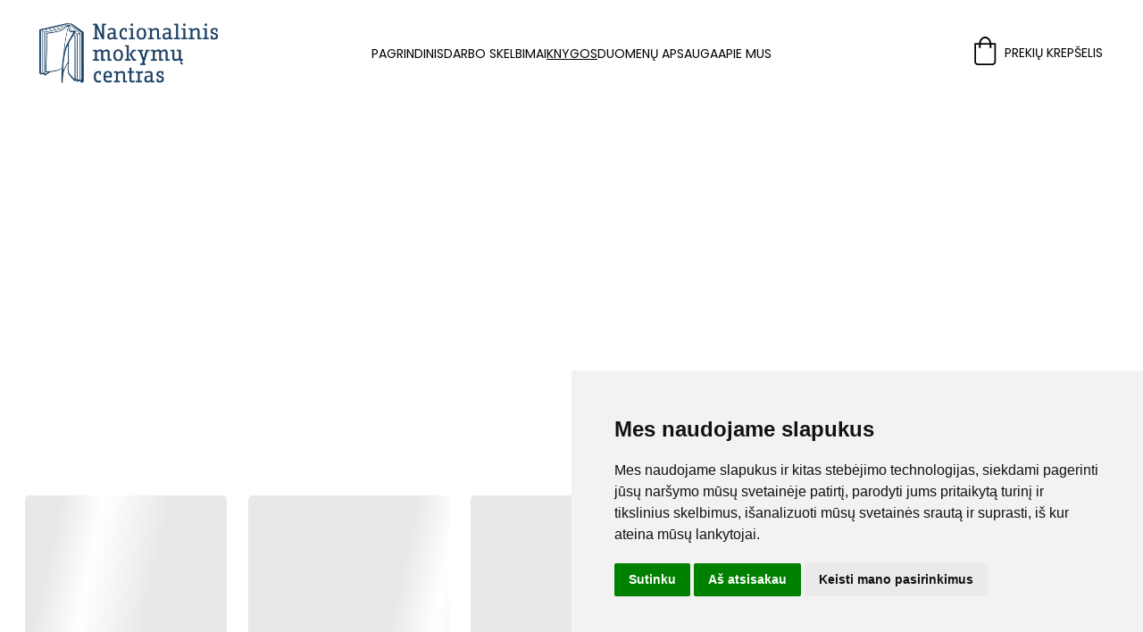

--- FILE ---
content_type: text/html
request_url: https://enmc.lt/knygos?store-page=Europos-hipertenzijos-draugijos-Hipertenzijos-vadovas-p462373158
body_size: 22540
content:
<!DOCTYPE html><html lang="en"> <head><meta charset="utf-8"><meta name="viewport" content="width=device-width, initial-scale=1.0"><meta name="generator" content="Hostinger Website Builder"><script type="application/ld+json">{"@context":"https://schema.org/","name":"KNYGOS","url":"https://www.enmc.lt/knygos","inLanguage":"en","@type":"WebPage"}</script><meta name="verify-paysera" content="5e8586ea86fa878cfefb847f30586543"><!--[--><link rel="preconnect" href="https://assets.zyrosite.com"><!----><!----><!----><!----><!--[--><link rel="alternate" hreflang="x-default" href="https://www.enmc.lt/knygos"><link rel="alternate" hreflang="lt" href="https://www.enmc.lt/knygos"><!--]--><link href="https://cdn.zyrosite.com/u1/google-fonts/font-faces?family=Montserrat:wght@400&amp;family=Poppins:wght@400&amp;display=swap" rel="preconnect" crossorigin="true"><link href="https://cdn.zyrosite.com/u1/google-fonts/font-faces?family=Montserrat:wght@400&amp;family=Poppins:wght@400&amp;display=swap" rel="preload" as="style"><link href="https://cdn.zyrosite.com/u1/google-fonts/font-faces?family=Montserrat:wght@400&amp;family=Poppins:wght@400&amp;display=swap" rel="stylesheet" referrerpolicy="no-referrer"><title>KNYGOS</title><!----><link rel="icon" size="16x16" href="data:;base64,iVBORw0KGgo="><link rel="icon" size="32x32" href="data:;base64,iVBORw0KGgo="><link rel="icon" size="192x192" href="data:;base64,iVBORw0KGgo="><link rel="apple-touch-icon" href="data:;base64,iVBORw0KGgo="><meta content="https://www.enmc.lt/knygos" property="og:url"><link rel="canonical" href="https://www.enmc.lt/knygos"><meta content="KNYGOS" property="og:title"><meta name="twitter:title" content="KNYGOS"><meta content="website" property="og:type"><!----><!----><!----><!----><meta property="og:image"><meta name="twitter:image"><meta content="" property="og:image:alt"><meta content="" name="twitter:image:alt"><meta name="twitter:card" content="summary_large_image"><!----><!--]--><style></style><link rel="prefetch" href="https://assets.zyrosite.com/mP47gR0WoyTre9Db/traffic.txt"><meta name="verify-paysera" content="5e8586ea86fa878cfefb847f30586543"><script>(function(){const postDate = null;

			const currentDate = new Date().setHours(0, 0, 0, 0);
			const postPublishDate = new Date(postDate).setHours(0, 0, 0, 0);

			if (postPublishDate && currentDate < postPublishDate) {
				window.location.replace('/');
			}
		})();</script><link rel="stylesheet" href="/_astro-1769002030543/_slug_.Bf4wHZQU.css">
<style>:root{--color-meteorite-dark: #2f1c6a;--color-meteorite-dark-2: #1F1346;--color-meteorite: #8c85ff;--color-meteorite-light: #d5dfff;--color-primary-dark: #5025d1;--color-primary: #673de6;--color-primary-light: #ebe4ff;--color-primary-charts: #B39EF3;--color-danger-dark: #d63163;--color-danger: #fc5185;--color-danger-light: #ffe8ef;--color-danger-charts: #FEA8C2;--color-warning-dark: #fea419;--color-warning-dark-2: #9F6000;--color-warning-charts: #FFD28C;--color-warning: #ffcd35;--color-warning-light: #fff8e2;--color-success-dark: #008361;--color-success: #00b090;--color-success-light: #def4f0;--color-dark: #1d1e20;--color-gray-dark: #36344d;--color-gray: #727586;--color-gray-border: #dadce0;--color-gray-light: #f2f3f6;--color-light: #fff;--color-azure: #357df9;--color-azure-light: #e3ebf9;--color-azure-dark: #265ab2;--color-indigo: #6366F1;--color-neutral-200: #D8DAE0}.whats-app-bubble{position:fixed;right:20px;bottom:24px;z-index:19;display:flex;cursor:pointer;border-radius:100px;box-shadow:#00000026 0 4px 12px}#wtpQualitySign_fixedCSS,#wtpQualitySign_popupCSS{bottom:10px!important}#wtpQualitySign_fixedCSS{z-index:17!important}#wtpQualitySign_popupCSS{z-index:18!important}
</style></head> <body> <div> <style>astro-island,astro-slot,astro-static-slot{display:contents}</style><script>(()=>{var e=async t=>{await(await t())()};(self.Astro||(self.Astro={})).only=e;window.dispatchEvent(new Event("astro:only"));})();</script><script>(()=>{var A=Object.defineProperty;var g=(i,o,a)=>o in i?A(i,o,{enumerable:!0,configurable:!0,writable:!0,value:a}):i[o]=a;var d=(i,o,a)=>g(i,typeof o!="symbol"?o+"":o,a);{let i={0:t=>m(t),1:t=>a(t),2:t=>new RegExp(t),3:t=>new Date(t),4:t=>new Map(a(t)),5:t=>new Set(a(t)),6:t=>BigInt(t),7:t=>new URL(t),8:t=>new Uint8Array(t),9:t=>new Uint16Array(t),10:t=>new Uint32Array(t),11:t=>1/0*t},o=t=>{let[l,e]=t;return l in i?i[l](e):void 0},a=t=>t.map(o),m=t=>typeof t!="object"||t===null?t:Object.fromEntries(Object.entries(t).map(([l,e])=>[l,o(e)]));class y extends HTMLElement{constructor(){super(...arguments);d(this,"Component");d(this,"hydrator");d(this,"hydrate",async()=>{var b;if(!this.hydrator||!this.isConnected)return;let e=(b=this.parentElement)==null?void 0:b.closest("astro-island[ssr]");if(e){e.addEventListener("astro:hydrate",this.hydrate,{once:!0});return}let c=this.querySelectorAll("astro-slot"),n={},h=this.querySelectorAll("template[data-astro-template]");for(let r of h){let s=r.closest(this.tagName);s!=null&&s.isSameNode(this)&&(n[r.getAttribute("data-astro-template")||"default"]=r.innerHTML,r.remove())}for(let r of c){let s=r.closest(this.tagName);s!=null&&s.isSameNode(this)&&(n[r.getAttribute("name")||"default"]=r.innerHTML)}let p;try{p=this.hasAttribute("props")?m(JSON.parse(this.getAttribute("props"))):{}}catch(r){let s=this.getAttribute("component-url")||"<unknown>",v=this.getAttribute("component-export");throw v&&(s+=` (export ${v})`),console.error(`[hydrate] Error parsing props for component ${s}`,this.getAttribute("props"),r),r}let u;await this.hydrator(this)(this.Component,p,n,{client:this.getAttribute("client")}),this.removeAttribute("ssr"),this.dispatchEvent(new CustomEvent("astro:hydrate"))});d(this,"unmount",()=>{this.isConnected||this.dispatchEvent(new CustomEvent("astro:unmount"))})}disconnectedCallback(){document.removeEventListener("astro:after-swap",this.unmount),document.addEventListener("astro:after-swap",this.unmount,{once:!0})}connectedCallback(){if(!this.hasAttribute("await-children")||document.readyState==="interactive"||document.readyState==="complete")this.childrenConnectedCallback();else{let e=()=>{document.removeEventListener("DOMContentLoaded",e),c.disconnect(),this.childrenConnectedCallback()},c=new MutationObserver(()=>{var n;((n=this.lastChild)==null?void 0:n.nodeType)===Node.COMMENT_NODE&&this.lastChild.nodeValue==="astro:end"&&(this.lastChild.remove(),e())});c.observe(this,{childList:!0}),document.addEventListener("DOMContentLoaded",e)}}async childrenConnectedCallback(){let e=this.getAttribute("before-hydration-url");e&&await import(e),this.start()}async start(){let e=JSON.parse(this.getAttribute("opts")),c=this.getAttribute("client");if(Astro[c]===void 0){window.addEventListener(`astro:${c}`,()=>this.start(),{once:!0});return}try{await Astro[c](async()=>{let n=this.getAttribute("renderer-url"),[h,{default:p}]=await Promise.all([import(this.getAttribute("component-url")),n?import(n):()=>()=>{}]),u=this.getAttribute("component-export")||"default";if(!u.includes("."))this.Component=h[u];else{this.Component=h;for(let f of u.split("."))this.Component=this.Component[f]}return this.hydrator=p,this.hydrate},e,this)}catch(n){console.error(`[astro-island] Error hydrating ${this.getAttribute("component-url")}`,n)}}attributeChangedCallback(){this.hydrate()}}d(y,"observedAttributes",["props"]),customElements.get("astro-island")||customElements.define("astro-island",y)}})();</script><astro-island uid="1mXR2K" component-url="/_astro-1769002030543/ClientHead.OlJAcfZ3.js" component-export="default" renderer-url="/_astro-1769002030543/client.D2pusNY7.js" props="{&quot;page-noindex&quot;:[0,false],&quot;canonical-url&quot;:[0,&quot;https://www.enmc.lt/knygos&quot;],&quot;site-meta&quot;:[0,{&quot;GAId&quot;:[0,&quot;-&quot;],&quot;version&quot;:[0,197],&quot;template&quot;:[0,&quot;gaon&quot;],&quot;customMeta&quot;:[0,&quot;&lt;meta name=\&quot;verify-paysera\&quot; content=\&quot;5e8586ea86fa878cfefb847f30586543\&quot; /&gt;\n\n&lt;!-- Cookie Consent by TermsFeed https://www.TermsFeed.com --&gt;\n&lt;script type=\&quot;text/javascript\&quot; src=\&quot;https://www.termsfeed.com/public/cookie-consent/4.1.0/cookie-consent.js\&quot; charset=\&quot;UTF-8\&quot;&gt;&lt;/script&gt;\n&lt;script type=\&quot;text/javascript\&quot; charset=\&quot;UTF-8\&quot;&gt;\ndocument.addEventListener(&#39;DOMContentLoaded&#39;, function () {\ncookieconsent.run({\&quot;notice_banner_type\&quot;:\&quot;simple\&quot;,\&quot;consent_type\&quot;:\&quot;express\&quot;,\&quot;palette\&quot;:\&quot;light\&quot;,\&quot;language\&quot;:\&quot;lt\&quot;,\&quot;page_load_consent_levels\&quot;:[\&quot;strictly-necessary\&quot;],\&quot;notice_banner_reject_button_hide\&quot;:false,\&quot;preferences_center_close_button_hide\&quot;:false,\&quot;page_refresh_confirmation_buttons\&quot;:false,\&quot;website_name\&quot;:\&quot;www.enmc.lt\&quot;,\&quot;website_privacy_policy_url\&quot;:\&quot;https://enmc.lt/privatumo-poltika\&quot;});\n});\n&lt;/script&gt;\n\n&lt;noscript&gt;Free cookie consent management tool by &lt;a href=\&quot;https://www.termsfeed.com/\&quot;&gt;TermsFeed&lt;/a&gt;&lt;/noscript&gt;\n&lt;!-- End Cookie Consent by TermsFeed https://www.TermsFeed.com --&gt;\n\n\n\n\n\n&lt;!-- Below is the link that users can use to open Preferences Center to change their preferences. Do not modify the ID parameter. Place it where appropriate, style it as needed. --&gt;\n\n&lt;a href=\&quot;#\&quot; id=\&quot;open_preferences_center\&quot;&gt;Update cookies preferences&lt;/a&gt;\n&quot;],&quot;buttonSetId&quot;:[0,&quot;1&quot;],&quot;defaultLocale&quot;:[0,&quot;lt&quot;],&quot;ecommerceType&quot;:[0,&quot;zyro&quot;],&quot;googleAnalytics&quot;:[0,&quot;G-33YDW6FBZT&quot;],&quot;ecommerceStoreId&quot;:[0,&quot;store_01HKT3A9ZAX89M6TBQJ2W4BS13&quot;],&quot;customBodyElements&quot;:[0,&quot;&lt;script type=\&quot;text/javascript\&quot; src=\&quot;https://www.termsfeed.com/public/cookie-consent/4.1.0/cookie-consent.js\&quot;&gt;&lt;/script&gt;&lt;script type=\&quot;text/javascript\&quot;&gt;\ndocument.addEventListener(&#39;DOMContentLoaded&#39;, function () {\ncookieconsent.run({\&quot;notice_banner_type\&quot;:\&quot;simple\&quot;,\&quot;consent_type\&quot;:\&quot;express\&quot;,\&quot;palette\&quot;:\&quot;light\&quot;,\&quot;language\&quot;:\&quot;lt\&quot;,\&quot;page_load_consent_levels\&quot;:[\&quot;strictly-necessary\&quot;],\&quot;notice_banner_reject_button_hide\&quot;:false,\&quot;preferences_center_close_button_hide\&quot;:false,\&quot;page_refresh_confirmation_buttons\&quot;:false,\&quot;website_name\&quot;:\&quot;www.enmc.lt\&quot;,\&quot;website_privacy_policy_url\&quot;:\&quot;https://enmc.lt/privatumo-poltika\&quot;});\n});\n&lt;/script&gt;&lt;noscript&gt;Free cookie consent management tool by TermsFeed&lt;/noscript&gt;&quot;],&quot;customHeadElements&quot;:[0,&quot;&lt;meta name=\&quot;verify-paysera\&quot; content=\&quot;5e8586ea86fa878cfefb847f30586543\&quot;&gt;&quot;],&quot;isCookieBarEnabled&quot;:[0,false],&quot;isPrivateModeActive&quot;:[0,false],&quot;demoEcommerceStoreId&quot;:[0,&quot;demo_01G0E9P2R0CFTNBWEEFCEV8EG5&quot;],&quot;payseraVerificationCode&quot;:[0,&quot;5e8586ea86fa878cfefb847f30586543&quot;],&quot;shouldAddWWWPrefixToDomain&quot;:[0,true],&quot;isExistingStoreWithDynamicTemplate&quot;:[0,true]}],&quot;domain&quot;:[0,&quot;www.enmc.lt&quot;]}" ssr client="only" opts="{&quot;name&quot;:&quot;ClientHead&quot;,&quot;value&quot;:&quot;vue&quot;}"></astro-island> <script>(()=>{var e=async t=>{await(await t())()};(self.Astro||(self.Astro={})).load=e;window.dispatchEvent(new Event("astro:load"));})();</script><astro-island uid="2cAt6A" prefix="s1" component-url="/_astro-1769002030543/Page.DW9G7WNI.js" component-export="default" renderer-url="/_astro-1769002030543/client.D2pusNY7.js" props="{&quot;pageData&quot;:[0,{&quot;pages&quot;:[0,{&quot;zBD7zZ&quot;:[0,{&quot;meta&quot;:[0,{}],&quot;name&quot;:[0,&quot;DUOMENŲ APSAUGA&quot;],&quot;slug&quot;:[0,&quot;duomen-apsauga&quot;],&quot;type&quot;:[0,&quot;default&quot;],&quot;blocks&quot;:[1,[[0,&quot;zTh41J&quot;],[0,&quot;zMXk5M&quot;]]],&quot;hiddenSlots&quot;:[1,[]]}],&quot;zF6Ny0&quot;:[0,{&quot;meta&quot;:[0,{}],&quot;name&quot;:[0,&quot;APIE MUS&quot;],&quot;slug&quot;:[0,&quot;apie-mus&quot;],&quot;type&quot;:[0,&quot;default&quot;],&quot;blocks&quot;:[1,[[0,&quot;z0U4i3&quot;],[0,&quot;zdbxay&quot;]]],&quot;hiddenSlots&quot;:[1,[]]}],&quot;zQoysO&quot;:[0,{&quot;meta&quot;:[0,{}],&quot;name&quot;:[0,&quot;DARBO PASIŪLYMAS&quot;],&quot;slug&quot;:[0,&quot;darbo-pasiulymas&quot;],&quot;type&quot;:[0,&quot;default&quot;],&quot;blocks&quot;:[1,[[0,&quot;zF79ej&quot;],[0,&quot;zE5KVL&quot;]]],&quot;hiddenSlots&quot;:[1,[]]}],&quot;zWvk1e&quot;:[0,{&quot;meta&quot;:[0,{}],&quot;name&quot;:[0,&quot;REGISTRACIJOS SĄLYGOS&quot;],&quot;slug&quot;:[0,&quot;registracijos-slygos&quot;],&quot;type&quot;:[0,&quot;default&quot;],&quot;blocks&quot;:[1,[[0,&quot;zkCBvM&quot;]]],&quot;hiddenSlots&quot;:[1,[]]}],&quot;zfrDj6&quot;:[0,{&quot;meta&quot;:[0,{}],&quot;name&quot;:[0,&quot;RENGINIAI&quot;],&quot;slug&quot;:[0,&quot;renginiai&quot;],&quot;type&quot;:[0,&quot;default&quot;],&quot;blocks&quot;:[1,[[0,&quot;zDN6YD&quot;],[0,&quot;z1uwnx&quot;]]],&quot;hiddenSlots&quot;:[1,[]]}],&quot;zt3sDr&quot;:[0,{&quot;meta&quot;:[0,{&quot;noindex&quot;:[0,false],&quot;password&quot;:[0,&quot;&quot;],&quot;ogImageAlt&quot;:[0,&quot;&quot;],&quot;passwordDesign&quot;:[0,&quot;default&quot;],&quot;passwordBackText&quot;:[0,&quot;Back to&quot;],&quot;passwordButtonText&quot;:[0,&quot;Enter&quot;],&quot;passwordHeadingText&quot;:[0,&quot;Guest area&quot;],&quot;passwordSubheadingText&quot;:[0,&quot;Please enter the password to access the page&quot;],&quot;passwordPlaceholderText&quot;:[0,&quot;Type password&quot;]}],&quot;name&quot;:[0,&quot;Apklausa&quot;],&quot;slug&quot;:[0,&quot;apklausa&quot;],&quot;type&quot;:[0,&quot;default&quot;],&quot;blocks&quot;:[1,[[0,&quot;zKMXi4&quot;],[0,&quot;zwSGWH&quot;]]],&quot;hiddenSlots&quot;:[1,[]]}],&quot;-h-TCsPG-&quot;:[0,{&quot;meta&quot;:[0,{}],&quot;name&quot;:[0,&quot;Mokėjimai ir pristatymas&quot;],&quot;slug&quot;:[0,&quot;mokejimaiirpristatymas&quot;],&quot;type&quot;:[0,&quot;default&quot;],&quot;blocks&quot;:[1,[[0,&quot;af13Dd36uC&quot;]]],&quot;hiddenSlots&quot;:[1,[]]}],&quot;JQ4H3csmg&quot;:[0,{&quot;meta&quot;:[0,{}],&quot;name&quot;:[0,&quot;Prekių gražinimas&quot;],&quot;slug&quot;:[0,&quot;grazinimas&quot;],&quot;type&quot;:[0,&quot;default&quot;],&quot;blocks&quot;:[1,[[0,&quot;SAeoW6-Csa&quot;]]],&quot;hiddenSlots&quot;:[1,[]]}],&quot;VnCLT_zUA&quot;:[0,{&quot;meta&quot;:[0,{}],&quot;name&quot;:[0,&quot;PAGRINDINIS&quot;],&quot;slug&quot;:[0,&quot;pagrindinis&quot;],&quot;type&quot;:[0,&quot;default&quot;],&quot;blocks&quot;:[1,[[0,&quot;zPthKT&quot;],[0,&quot;z_bckv&quot;],[0,&quot;zgDx31&quot;],[0,&quot;zaHqSI&quot;],[0,&quot;zbDKQR&quot;],[0,&quot;z0096e&quot;],[0,&quot;z9hjN7&quot;],[0,&quot;zq1_fQ&quot;],[0,&quot;zO8z6D&quot;],[0,&quot;zK8B7W&quot;],[0,&quot;zVqzkX&quot;],[0,&quot;z8TJJl&quot;],[0,&quot;zQ4rWr&quot;],[0,&quot;zukuFE&quot;],[0,&quot;zeub6k&quot;],[0,&quot;zEHmsg&quot;],[0,&quot;zD93Ov&quot;],[0,&quot;zzByqB&quot;],[0,&quot;zZtrp_&quot;],[0,&quot;zyj6TX&quot;],[0,&quot;zZPqa-&quot;],[0,&quot;zqkGnk&quot;],[0,&quot;z6edrZ&quot;],[0,&quot;zidPBS&quot;],[0,&quot;zRQWvb&quot;],[0,&quot;ztpoof&quot;]]],&quot;hiddenSlots&quot;:[1,[]]}],&quot;oEy5syEcm&quot;:[0,{&quot;meta&quot;:[0,{}],&quot;name&quot;:[0,&quot;KNYGOS&quot;],&quot;slug&quot;:[0,&quot;knygos&quot;],&quot;type&quot;:[0,&quot;default&quot;],&quot;blocks&quot;:[1,[[0,&quot;zVMnjP&quot;],[0,&quot;zaX9gH&quot;],[0,&quot;z2zAVG&quot;],[0,&quot;zYFZpV&quot;]]],&quot;hiddenSlots&quot;:[1,[]]}],&quot;page_-fco2wogs2Whbst1WxCOE&quot;:[0,{&quot;meta&quot;:[0,{}],&quot;name&quot;:[0,&quot;PIRKIMO TAISYKLĖS&quot;],&quot;slug&quot;:[0,&quot;pirkimo&quot;],&quot;type&quot;:[0,&quot;default&quot;],&quot;blocks&quot;:[1,[[0,&quot;block_8G8kf8jz1QtpiC71xsLC8&quot;]]],&quot;hiddenSlots&quot;:[1,[]]}],&quot;page_P59sJg8HA6JQyF2ZfdvIa&quot;:[0,{&quot;date&quot;:[0,&quot;2021-08-19T14:59:27.159Z&quot;],&quot;meta&quot;:[0,{&quot;title&quot;:[0,&quot;Tinklaraščio įrašas&quot;],&quot;authorName&quot;:[0,&quot;modestas&quot;],&quot;ogImageAlt&quot;:[0,&quot;people walking on street during night time&quot;],&quot;description&quot;:[0,&quot;Straipsnio aprašymas.&quot;],&quot;ogImagePath&quot;:[0,&quot;photo-1627481606450-148eaa191f21?crop=entropy&amp;cs=tinysrgb&amp;fit=max&amp;fm=jpg&amp;ixid=Mnw3MjU4M3wwfDF8cmFuZG9tfHx8fHx8fHx8MTYyOTM4NTE2Nw&amp;ixlib=rb-1.2.1&amp;q=80&amp;w=1080&quot;],&quot;ogImageOrigin&quot;:[0,&quot;unsplash&quot;]}],&quot;name&quot;:[0,&quot;Tinklaraščio įrašas&quot;],&quot;slug&quot;:[0,&quot;newBlogPost-page_P59sJg8HA6JQyF2ZfdvIa&quot;],&quot;type&quot;:[0,&quot;blog&quot;],&quot;blocks&quot;:[1,[[0,&quot;page_P59sJg8HA6JQyF2ZfdvIa-header&quot;],[0,&quot;page_P59sJg8HA6JQyF2ZfdvIa-section&quot;]]],&quot;isDraft&quot;:[0,false],&quot;categories&quot;:[1,[]],&quot;hiddenSlots&quot;:[1,[]],&quot;coverImageAlt&quot;:[0,&quot;people walking on street during night time&quot;],&quot;minutesToRead&quot;:[0,&quot;0&quot;],&quot;coverImagePath&quot;:[0,&quot;photo-1627481606450-148eaa191f21?crop=entropy&amp;cs=tinysrgb&amp;fit=max&amp;fm=jpg&amp;ixid=Mnw3MjU4M3wwfDF8cmFuZG9tfHx8fHx8fHx8MTYyOTM4NTE2Nw&amp;ixlib=rb-1.2.1&amp;q=80&amp;w=1080&quot;],&quot;coverImageOrigin&quot;:[0,&quot;unsplash&quot;]}],&quot;page_h8pOD8FOtoPn0qsJJamB5&quot;:[0,{&quot;meta&quot;:[0,{}],&quot;name&quot;:[0,&quot;PRIVATUMO POLTIKA&quot;],&quot;slug&quot;:[0,&quot;privatumo-poltika&quot;],&quot;type&quot;:[0,&quot;default&quot;],&quot;blocks&quot;:[1,[[0,&quot;block_R9RHDfgs3N9eHtj0v0-yL&quot;]]],&quot;hiddenSlots&quot;:[1,[]]}],&quot;page_pi45wh3JkFOGNRbqun8b3&quot;:[0,{&quot;date&quot;:[0,&quot;2021-08-19T14:59:28.547Z&quot;],&quot;meta&quot;:[0,{&quot;title&quot;:[0,&quot;Tinklaraščio įrašas&quot;],&quot;authorName&quot;:[0,&quot;modestas&quot;],&quot;ogImageAlt&quot;:[0,&quot;stainless steel shower head on shower stall&quot;],&quot;description&quot;:[0,&quot;Straipsnio aprašymas.&quot;],&quot;ogImagePath&quot;:[0,&quot;photo-1627565685654-f746be384c48?crop=entropy&amp;cs=tinysrgb&amp;fit=max&amp;fm=jpg&amp;ixid=Mnw3MjU4M3wwfDF8cmFuZG9tfHx8fHx8fHx8MTYyOTM4NTE2OA&amp;ixlib=rb-1.2.1&amp;q=80&amp;w=1080&quot;],&quot;ogImageOrigin&quot;:[0,&quot;unsplash&quot;]}],&quot;name&quot;:[0,&quot;Tinklaraščio įrašas&quot;],&quot;slug&quot;:[0,&quot;newBlogPost-page_pi45wh3JkFOGNRbqun8b3&quot;],&quot;type&quot;:[0,&quot;blog&quot;],&quot;blocks&quot;:[1,[[0,&quot;page_pi45wh3JkFOGNRbqun8b3-header&quot;],[0,&quot;page_pi45wh3JkFOGNRbqun8b3-section&quot;]]],&quot;isDraft&quot;:[0,false],&quot;categories&quot;:[1,[]],&quot;hiddenSlots&quot;:[1,[]],&quot;coverImageAlt&quot;:[0,&quot;stainless steel shower head on shower stall&quot;],&quot;minutesToRead&quot;:[0,&quot;0&quot;],&quot;coverImagePath&quot;:[0,&quot;photo-1627565685654-f746be384c48?crop=entropy&amp;cs=tinysrgb&amp;fit=max&amp;fm=jpg&amp;ixid=Mnw3MjU4M3wwfDF8cmFuZG9tfHx8fHx8fHx8MTYyOTM4NTE2OA&amp;ixlib=rb-1.2.1&amp;q=80&amp;w=1080&quot;],&quot;coverImageOrigin&quot;:[0,&quot;unsplash&quot;]}],&quot;prod_01KEEQQF265KHGGSV5H5H36T2V&quot;:[0,{&quot;name&quot;:[0,&quot;Hipertenzija ir smegenų pažeidimas&quot;],&quot;type&quot;:[0,&quot;ecommerce-dynamic-product&quot;],&quot;blocks&quot;:[1,[[0,&quot;dynamic-product-block&quot;]]],&quot;productId&quot;:[0,&quot;prod_01KEEQQF265KHGGSV5H5H36T2V&quot;],&quot;hiddenSlots&quot;:[1,[]],&quot;slug&quot;:[0,&quot;hipertenzija-ir-smegenu-pazeidimas-antrasis-leidimas&quot;],&quot;meta&quot;:[0,{&quot;title&quot;:[0,&quot;Hipertenzija ir smegenų pažeidimas&quot;],&quot;description&quot;:[0,&quot;Hipertenzija ir smegenų pažeidimas. Antrasis leidimasAntonio CocaRedaktoriai: Giuseppe Mancia, Enrico Agabiti-RoseiIšleista: VšĮ Nacionalinis mokymų centras, VilniusISBN: 978-609-8053-73-9Ši profesionali medicinos knyga skirta sveikatos priežiūros specialistams, seriantiems arterinę hipertenziją ...&quot;],&quot;ogImagePath&quot;:[0,&quot;https://cdn.zyrosite.com/cdn-ecommerce/store_01HKT3A9ZAX89M6TBQJ2W4BS13/assets/3faf4eb2-2db6-477e-8f66-cae5a414422d.png&quot;],&quot;ogImageOrigin&quot;:[0,&quot;other&quot;],&quot;ogImageAlt&quot;:[0,&quot;Hipertenzija ir smegenų pažeidimas&quot;]}]}],&quot;prod_01KBHRS1NG8AXJS9E2V8WYMCZ6&quot;:[0,{&quot;name&quot;:[0,&quot;Holistinis miego sutrikimų gydymas&quot;],&quot;type&quot;:[0,&quot;ecommerce-dynamic-product&quot;],&quot;blocks&quot;:[1,[[0,&quot;dynamic-product-block&quot;]]],&quot;productId&quot;:[0,&quot;prod_01KBHRS1NG8AXJS9E2V8WYMCZ6&quot;],&quot;hiddenSlots&quot;:[1,[]],&quot;slug&quot;:[0,&quot;holistinis-miego-sutrikimu-gydymas&quot;],&quot;meta&quot;:[0,{&quot;title&quot;:[0,&quot;Holistinis miego sutrikimų gydymas&quot;],&quot;description&quot;:[0,&quot;Ši knyga – tai išsamus, lengvai suprantamas ir praktiškas vadovas, padedantis suprasti miego prigimtį ir visapusiškai įveikti įvairius miego sutrikimus. „Holistinis miego sutrikimų gydymas“ sujungia naujausius mokslinius tyrimus, šiuolaikinę mediciną, psichoterapiją, somatiką, natūralias terapija...&quot;],&quot;ogImagePath&quot;:[0,&quot;https://cdn.zyrosite.com/cdn-ecommerce/store_01HKT3A9ZAX89M6TBQJ2W4BS13/assets/2190f3f4-2cb5-480d-921e-560122a4d087.png&quot;],&quot;ogImageOrigin&quot;:[0,&quot;other&quot;],&quot;ogImageAlt&quot;:[0,&quot;Holistinis miego sutrikimų gydymas&quot;]}]}],&quot;prod_01HKT3B94K6KBJEFD2S0Q3MVQ8&quot;:[0,{&quot;name&quot;:[0,&quot;Širdies ir kraujagyslių ligų prevencija bei gydymas. Sveikos mitybos ir dietų įtaka&quot;],&quot;type&quot;:[0,&quot;ecommerce-dynamic-product&quot;],&quot;blocks&quot;:[1,[[0,&quot;dynamic-product-block&quot;]]],&quot;productId&quot;:[0,&quot;prod_01HKT3B94K6KBJEFD2S0Q3MVQ8&quot;],&quot;hiddenSlots&quot;:[1,[]],&quot;slug&quot;:[0,&quot;sirdies-ir-kraujagysliu-ligu-prevencija-bei-gydymas-sveikos-mitybos-ir-dietu-itaka&quot;],&quot;meta&quot;:[0,{&quot;title&quot;:[0,&quot;Širdies ir kraujagyslių ligų prevencija bei gydymas. Sveikos mitybos ir dietų įtaka&quot;],&quot;description&quot;:[0,&quot;Puslapių sk. - 290Leidimo metai - 2022&quot;],&quot;ogImagePath&quot;:[0,&quot;https://cdn.zyrosite.com/cdn-ecommerce/store_01HKT3A9ZAX89M6TBQJ2W4BS13%2Fimages%2F170490420411814-3282814442.jpg&quot;],&quot;ogImageOrigin&quot;:[0,&quot;other&quot;],&quot;ogImageAlt&quot;:[0,&quot;Širdies ir kraujagyslių ligų prevencija bei gydymas. Sveikos mitybos ir dietų įtaka&quot;]}]}],&quot;prod_01HKT3B8N2XMKSPVQEGNFNHS1J&quot;:[0,{&quot;name&quot;:[0,&quot;EKD prevencinės kardiologijos vadovas&quot;],&quot;type&quot;:[0,&quot;ecommerce-dynamic-product&quot;],&quot;blocks&quot;:[1,[[0,&quot;dynamic-product-block&quot;]]],&quot;productId&quot;:[0,&quot;prod_01HKT3B8N2XMKSPVQEGNFNHS1J&quot;],&quot;hiddenSlots&quot;:[1,[]],&quot;slug&quot;:[0,&quot;ekd-prevencines-kardiologijos-vadovas&quot;],&quot;meta&quot;:[0,{&quot;title&quot;:[0,&quot;EKD prevencinės kardiologijos vadovas&quot;],&quot;description&quot;:[0,&quot;Pristatome EKD prevencinės kardiologijos vadovą. Jis skirtas papildyti\ndabartines Europos bendrąsias širdies ir kraujagyslių ligų prevencijos gaires ir EKD prevencinės kardiologijos vadovą (2015 m....&quot;],&quot;ogImagePath&quot;:[0,&quot;https://cdn.zyrosite.com/cdn-ecommerce/store_01HKT3A9ZAX89M6TBQJ2W4BS13%2Fimages%2F17049042041162-2752596525.jpg&quot;],&quot;ogImageOrigin&quot;:[0,&quot;other&quot;],&quot;ogImageAlt&quot;:[0,&quot;EKD prevencinės kardiologijos vadovas&quot;]}]}],&quot;prod_01HKT3B90PGCYYZJBHNYMYAT9P&quot;:[0,{&quot;name&quot;:[0,&quot;Geriatrija specialistams&quot;],&quot;type&quot;:[0,&quot;ecommerce-dynamic-product&quot;],&quot;blocks&quot;:[1,[[0,&quot;dynamic-product-block&quot;]]],&quot;productId&quot;:[0,&quot;prod_01HKT3B90PGCYYZJBHNYMYAT9P&quot;],&quot;hiddenSlots&quot;:[1,[]],&quot;slug&quot;:[0,&quot;geriatrija-specialistams&quot;],&quot;meta&quot;:[0,{&quot;title&quot;:[0,&quot;Geriatrija specialistams&quot;],&quot;description&quot;:[0,&quot;Puslapių sk. - 547Leidimo metai - 2023&quot;],&quot;ogImagePath&quot;:[0,&quot;https://cdn.zyrosite.com/cdn-ecommerce/store_01HKT3A9ZAX89M6TBQJ2W4BS13%2Fimages%2F17049042041165-3797882493.png&quot;],&quot;ogImageOrigin&quot;:[0,&quot;other&quot;],&quot;ogImageAlt&quot;:[0,&quot;Geriatrija specialistams&quot;]}]}],&quot;prod_01HKT3B9173MTKCJ70TSEA88SX&quot;:[0,{&quot;name&quot;:[0,&quot;Klinikinė farmakologija: iš pirmo žvilgsnio&quot;],&quot;type&quot;:[0,&quot;ecommerce-dynamic-product&quot;],&quot;blocks&quot;:[1,[[0,&quot;dynamic-product-block&quot;]]],&quot;productId&quot;:[0,&quot;prod_01HKT3B9173MTKCJ70TSEA88SX&quot;],&quot;hiddenSlots&quot;:[1,[]],&quot;slug&quot;:[0,&quot;klinikine-farmakologija-is-pirmo-zvilgsnio&quot;],&quot;meta&quot;:[0,{&quot;title&quot;:[0,&quot;Klinikinė farmakologija: iš pirmo žvilgsnio&quot;],&quot;description&quot;:[0,&quot;Puslapių sk. - 166Leidimo metai - 2022&quot;],&quot;ogImagePath&quot;:[0,&quot;https://cdn.zyrosite.com/cdn-ecommerce/store_01HKT3A9ZAX89M6TBQJ2W4BS13%2Fimages%2F17049042041166-3628780642.png&quot;],&quot;ogImageOrigin&quot;:[0,&quot;other&quot;],&quot;ogImageAlt&quot;:[0,&quot;Klinikinė farmakologija: iš pirmo žvilgsnio&quot;]}]}],&quot;prod_01HQNF99S6FFR3KN0YND0B7W7F&quot;:[0,{&quot;name&quot;:[0,&quot;Klinikinė kardiologija 1 dalis &quot;],&quot;type&quot;:[0,&quot;ecommerce-dynamic-product&quot;],&quot;blocks&quot;:[1,[[0,&quot;dynamic-product-block&quot;]]],&quot;productId&quot;:[0,&quot;prod_01HQNF99S6FFR3KN0YND0B7W7F&quot;],&quot;hiddenSlots&quot;:[1,[]],&quot;slug&quot;:[0,&quot;klinikine-kardiologija-1-dalis-&quot;],&quot;meta&quot;:[0,{&quot;title&quot;:[0,&quot;Klinikinė kardiologija 1 dalis &quot;],&quot;ogImagePath&quot;:[0,&quot;https://cdn.zyrosite.com/cdn-ecommerce/store_01HKT3A9ZAX89M6TBQJ2W4BS13%2Fassets%2F1709043860880-1%20dalis.png&quot;],&quot;ogImageOrigin&quot;:[0,&quot;other&quot;],&quot;ogImageAlt&quot;:[0,&quot;Klinikinė kardiologija 1 dalis &quot;]}]}],&quot;prod_01HQNFHED083KT9A1Z5Q4Q013D&quot;:[0,{&quot;name&quot;:[0,&quot;Klinikinė kardiologija 2 dalis &quot;],&quot;type&quot;:[0,&quot;ecommerce-dynamic-product&quot;],&quot;blocks&quot;:[1,[[0,&quot;dynamic-product-block&quot;]]],&quot;productId&quot;:[0,&quot;prod_01HQNFHED083KT9A1Z5Q4Q013D&quot;],&quot;hiddenSlots&quot;:[1,[]],&quot;slug&quot;:[0,&quot;klinikine-kardiologija-2-dalis-&quot;],&quot;meta&quot;:[0,{&quot;title&quot;:[0,&quot;Klinikinė kardiologija 2 dalis &quot;],&quot;description&quot;:[0,&quot;Puslapių sk. - 294Leidimo metai - 2023&quot;],&quot;ogImagePath&quot;:[0,&quot;https://cdn.zyrosite.com/cdn-ecommerce/store_01HKT3A9ZAX89M6TBQJ2W4BS13%2Fassets%2F1709044769911-2%20dalis.png&quot;],&quot;ogImageOrigin&quot;:[0,&quot;other&quot;],&quot;ogImageAlt&quot;:[0,&quot;Klinikinė kardiologija 2 dalis &quot;]}]}],&quot;prod_01HKT3B97G137R9956EPRVCPK5&quot;:[0,{&quot;name&quot;:[0,&quot;Klinikiniai slaugos įgūdžiai: iš pirmo žvilgsnio&quot;],&quot;type&quot;:[0,&quot;ecommerce-dynamic-product&quot;],&quot;blocks&quot;:[1,[[0,&quot;dynamic-product-block&quot;]]],&quot;productId&quot;:[0,&quot;prod_01HKT3B97G137R9956EPRVCPK5&quot;],&quot;hiddenSlots&quot;:[1,[]],&quot;slug&quot;:[0,&quot;klinikiniai-slaugos-igudziai-is-pirmo-zvilgsnio&quot;],&quot;meta&quot;:[0,{&quot;title&quot;:[0,&quot;Klinikiniai slaugos įgūdžiai: iš pirmo žvilgsnio&quot;],&quot;description&quot;:[0,&quot;Puslapių sk. - 234Leidimo metai - 2022&quot;],&quot;ogImagePath&quot;:[0,&quot;https://cdn.zyrosite.com/cdn-ecommerce/store_01HKT3A9ZAX89M6TBQJ2W4BS13%2Fimages%2F17049042041167-3629099795.png&quot;],&quot;ogImageOrigin&quot;:[0,&quot;other&quot;],&quot;ogImageAlt&quot;:[0,&quot;Klinikiniai slaugos įgūdžiai: iš pirmo žvilgsnio&quot;]}]}],&quot;prod_01HKT3B90B17EW3RF63F4T6KWH&quot;:[0,{&quot;name&quot;:[0,&quot;Lėtinė obstrukcinė plaučių liga suprantamai&quot;],&quot;type&quot;:[0,&quot;ecommerce-dynamic-product&quot;],&quot;blocks&quot;:[1,[[0,&quot;dynamic-product-block&quot;]]],&quot;productId&quot;:[0,&quot;prod_01HKT3B90B17EW3RF63F4T6KWH&quot;],&quot;hiddenSlots&quot;:[1,[]],&quot;slug&quot;:[0,&quot;letine-obstrukcine-plauciu-liga-suprantamai&quot;],&quot;meta&quot;:[0,{&quot;title&quot;:[0,&quot;Lėtinė obstrukcinė plaučių liga suprantamai&quot;],&quot;description&quot;:[0,&quot;Puslapių sk. - 336Leidimo metai - 2022&quot;],&quot;ogImagePath&quot;:[0,&quot;https://cdn.zyrosite.com/cdn-ecommerce/store_01HKT3A9ZAX89M6TBQJ2W4BS13%2Fimages%2F17049042041179-3282843804.jpg&quot;],&quot;ogImageOrigin&quot;:[0,&quot;other&quot;],&quot;ogImageAlt&quot;:[0,&quot;Lėtinė obstrukcinė plaučių liga suprantamai&quot;]}]}],&quot;prod_01HKT3B90KNKB2BBQNRTV40TZG&quot;:[0,{&quot;name&quot;:[0,&quot;Pediatrinis klinikinis ištyrimas. Paprastai ir aiškiai&quot;],&quot;type&quot;:[0,&quot;ecommerce-dynamic-product&quot;],&quot;blocks&quot;:[1,[[0,&quot;dynamic-product-block&quot;]]],&quot;productId&quot;:[0,&quot;prod_01HKT3B90KNKB2BBQNRTV40TZG&quot;],&quot;hiddenSlots&quot;:[1,[]],&quot;slug&quot;:[0,&quot;pediatrinis-klinikinis-istyrimas-paprastai-ir-aiskiai&quot;],&quot;meta&quot;:[0,{&quot;title&quot;:[0,&quot;Pediatrinis klinikinis ištyrimas. Paprastai ir aiškiai&quot;],&quot;description&quot;:[0,&quot;Leidimo metai - 2018Puslapių sk. - 297&quot;],&quot;ogImagePath&quot;:[0,&quot;https://cdn.zyrosite.com/cdn-ecommerce/store_01HKT3A9ZAX89M6TBQJ2W4BS13%2Fimages%2F170490420411812-3041373885.jpg&quot;],&quot;ogImageOrigin&quot;:[0,&quot;other&quot;],&quot;ogImageAlt&quot;:[0,&quot;Pediatrinis klinikinis ištyrimas. Paprastai ir aiškiai&quot;]}]}],&quot;prod_01HKT3B8P1EH37XT4WCY23V147&quot;:[0,{&quot;name&quot;:[0,&quot;Šeimos medicina: šiuolaikinis ligų diagnostikos, gydymo ir prevencijos vadovas&quot;],&quot;type&quot;:[0,&quot;ecommerce-dynamic-product&quot;],&quot;blocks&quot;:[1,[[0,&quot;dynamic-product-block&quot;]]],&quot;productId&quot;:[0,&quot;prod_01HKT3B8P1EH37XT4WCY23V147&quot;],&quot;hiddenSlots&quot;:[1,[]],&quot;slug&quot;:[0,&quot;seimos-medicina-siuolaikinis-ligu-diagnostikos-gydymo-ir-prevencijos-vadovas&quot;],&quot;meta&quot;:[0,{&quot;title&quot;:[0,&quot;Šeimos medicina: šiuolaikinis ligų diagnostikos, gydymo ir prevencijos vadovas&quot;],&quot;description&quot;:[0,&quot;Vadovėlis skiriamas medicinos studijų programos studentams, šeimos medicinos gydytojams rezidentams, doktarantūros studijoms, besitobulinantiems šeimos gydytojams. Puslapių sk. - 522&quot;],&quot;ogImagePath&quot;:[0,&quot;https://cdn.zyrosite.com/cdn-ecommerce/store_01HKT3A9ZAX89M6TBQJ2W4BS13%2Fimages%2F170490420411813-2510684346.jpg&quot;],&quot;ogImageOrigin&quot;:[0,&quot;other&quot;],&quot;ogImageAlt&quot;:[0,&quot;Šeimos medicina: šiuolaikinis ligų diagnostikos, gydymo ir prevencijos vadovas&quot;]}]}],&quot;prod_01HKT3B907RW589FXRK4CZA7X2&quot;:[0,{&quot;name&quot;:[0,&quot;Vaikų skubioji medicina. Praktinės rekomendacijos&quot;],&quot;type&quot;:[0,&quot;ecommerce-dynamic-product&quot;],&quot;blocks&quot;:[1,[[0,&quot;dynamic-product-block&quot;]]],&quot;productId&quot;:[0,&quot;prod_01HKT3B907RW589FXRK4CZA7X2&quot;],&quot;hiddenSlots&quot;:[1,[]],&quot;slug&quot;:[0,&quot;vaiku-skubioji-medicina-praktines-rekomendacijos&quot;],&quot;meta&quot;:[0,{&quot;title&quot;:[0,&quot;Vaikų skubioji medicina. Praktinės rekomendacijos&quot;],&quot;description&quot;:[0,&quot;Leidinys skirtas sveikatos priežiūros specialistams, besidomintiems vaikų skubiąja medicina ir teikiantiems skubią pagalbą įvairaus amžiaus vaikams. Mokomąją knygą recenzavo:LSMU Skubiosios medicin...&quot;],&quot;ogImagePath&quot;:[0,&quot;https://cdn.zyrosite.com/cdn-ecommerce/store_01HKT3A9ZAX89M6TBQJ2W4BS13%2Fimages%2F170490420411918-4000119064.png&quot;],&quot;ogImageOrigin&quot;:[0,&quot;other&quot;],&quot;ogImageAlt&quot;:[0,&quot;Vaikų skubioji medicina. Praktinės rekomendacijos&quot;]}]}],&quot;prod_01HKT3B8QGV3EQJ4BDJWTRNDY6&quot;:[0,{&quot;name&quot;:[0,&quot;Veiksmingi vyresnio amžiaus pacientų skausmo gydymo būdai&quot;],&quot;type&quot;:[0,&quot;ecommerce-dynamic-product&quot;],&quot;blocks&quot;:[1,[[0,&quot;dynamic-product-block&quot;]]],&quot;productId&quot;:[0,&quot;prod_01HKT3B8QGV3EQJ4BDJWTRNDY6&quot;],&quot;hiddenSlots&quot;:[1,[]],&quot;slug&quot;:[0,&quot;veiksmingi-vyresnio-amziaus-pacientu-skausmo-gydymo-budai&quot;],&quot;meta&quot;:[0,{&quot;title&quot;:[0,&quot;Veiksmingi vyresnio amžiaus pacientų skausmo gydymo būdai&quot;],&quot;description&quot;:[0,&quot;Leidimo metai - 2021Puslapių sk. - 217&quot;],&quot;ogImagePath&quot;:[0,&quot;https://cdn.zyrosite.com/cdn-ecommerce/store_01HKT3A9ZAX89M6TBQJ2W4BS13%2Fimages%2F170490420411919-3041357903.jpg&quot;],&quot;ogImageOrigin&quot;:[0,&quot;other&quot;],&quot;ogImageAlt&quot;:[0,&quot;Veiksmingi vyresnio amžiaus pacientų skausmo gydymo būdai&quot;]}]}]}],&quot;blocks&quot;:[0,{&quot;header&quot;:[0,{&quot;slot&quot;:[0,&quot;header&quot;],&quot;type&quot;:[0,&quot;BlockNavigation&quot;],&quot;mobile&quot;:[0,{&quot;height&quot;:[0,91]}],&quot;desktop&quot;:[0,{&quot;height&quot;:[0,120]}],&quot;settings&quot;:[0,{&quot;styles&quot;:[0,{&quot;width&quot;:[0,&quot;1240px&quot;],&quot;padding&quot;:[0,&quot;26px 16px 26px 16px&quot;],&quot;logo-width&quot;:[0,&quot;200px&quot;],&quot;cartIconSize&quot;:[0,&quot;32px&quot;],&quot;link-spacing&quot;:[0,&quot;64px&quot;],&quot;m-logo-width&quot;:[0,&quot;70px&quot;],&quot;element-spacing&quot;:[0,&quot;32px&quot;],&quot;contrastBackgroundColor&quot;:[0,&quot;rgb(220, 220, 220)&quot;]}],&quot;cartText&quot;:[0,&quot;Prekių krepšelis&quot;],&quot;isSticky&quot;:[0,false],&quot;showLogo&quot;:[0,true],&quot;headerLayout&quot;:[0,&quot;desktop-3&quot;],&quot;isCartVisible&quot;:[0,true],&quot;logoImagePath&quot;:[0,&quot;NMC-LOGO-mnlBb89Z4Lh4O085.png&quot;],&quot;mHeaderLayout&quot;:[0,&quot;mobile-1&quot;],&quot;logoImageOrigin&quot;:[0,&quot;assets&quot;],&quot;mobileLinksAlignment&quot;:[0,&quot;right&quot;],&quot;isLanguageSwitcherHidden&quot;:[0,true]}],&quot;zindexes&quot;:[1,[]],&quot;background&quot;:[0,{&quot;color&quot;:[0,&quot;rgb(255, 255, 255)&quot;],&quot;current&quot;:[0,&quot;color&quot;],&quot;isTransparent&quot;:[0,false],&quot;temporaryBackground&quot;:[0,{&quot;color&quot;:[0,&quot;transparent&quot;],&quot;current&quot;:[0,&quot;color&quot;],&quot;isTransparent&quot;:[0,true]}]}],&quot;components&quot;:[1,[]],&quot;navLinkTextColor&quot;:[0,&quot;rgb(0, 0, 0)&quot;],&quot;navLinkTextColorHover&quot;:[0,&quot;rgb(0, 0, 0)&quot;]}],&quot;z2zAVG&quot;:[0,{&quot;type&quot;:[0,&quot;BlockEcommerceProductList&quot;],&quot;desktop&quot;:[0,{&quot;columnCount&quot;:[0,5]}],&quot;settings&quot;:[0,{&quot;styles&quot;:[0,{&quot;block-padding&quot;:[0,&quot;100px 16px&quot;],&quot;content-width&quot;:[0,&quot;1224px&quot;],&quot;m-block-padding&quot;:[0,&quot;56px 16px&quot;]}]}],&quot;zindexes&quot;:[1,[]],&quot;background&quot;:[0,{&quot;color&quot;:[0,&quot;rgb(255, 255, 255)&quot;],&quot;current&quot;:[0,&quot;color&quot;]}],&quot;components&quot;:[1,[]],&quot;imageRatio&quot;:[0,&quot;contain&quot;],&quot;buttonStyle&quot;:[0,{&quot;grid-button-primary-color&quot;:[0,&quot;rgb(255, 255, 255)&quot;],&quot;grid-button-secondary-color&quot;:[0,&quot;rgb(46, 47, 49)&quot;],&quot;grid-button-primary-color-hover&quot;:[0,&quot;rgb(255, 255, 255)&quot;],&quot;grid-button-primary-border-color&quot;:[0,&quot;rgb(0, 0, 0)&quot;],&quot;grid-button-secondary-color-hover&quot;:[0,&quot;rgb(29, 30, 32)&quot;],&quot;grid-button-secondary-border-color&quot;:[0,&quot;rgb(255, 255, 255)&quot;],&quot;grid-button-primary-background-color&quot;:[0,&quot;rgb(0, 0, 0)&quot;],&quot;grid-button-primary-border-color-hover&quot;:[0,&quot;rgb(29, 30, 32)&quot;],&quot;grid-button-secondary-background-color&quot;:[0,&quot;rgb(255, 255, 255)&quot;],&quot;grid-button-primary-border-color-active&quot;:[0,&quot;rgb(0, 0, 0)&quot;],&quot;grid-button-secondary-border-color-hover&quot;:[0,&quot;rgb(241, 241, 241)&quot;],&quot;grid-button-secondary-border-color-active&quot;:[0,&quot;rgb(255, 255, 255)&quot;],&quot;grid-button-primary-background-color-hover&quot;:[0,&quot;rgb(29, 30, 32)&quot;],&quot;grid-button-primary-background-color-active&quot;:[0,&quot;rgb(0, 0, 0)&quot;],&quot;grid-button-secondary-background-color-hover&quot;:[0,&quot;rgb(241, 241, 241)&quot;],&quot;grid-button-secondary-background-color-active&quot;:[0,&quot;rgb(255, 255, 255)&quot;]}],&quot;ribbonStyle&quot;:[0,{&quot;ribbon-color&quot;:[0,&quot;rgb(255, 255, 255)&quot;],&quot;ribbon-background-color&quot;:[0,&quot;rgb(29, 30, 32)&quot;]}],&quot;textColorVars&quot;:[0,{&quot;h1-color&quot;:[0,&quot;rgb(26, 26, 26)&quot;],&quot;h2-color&quot;:[0,&quot;rgb(26, 26, 26)&quot;],&quot;h3-color&quot;:[0,&quot;rgb(26, 26, 26)&quot;],&quot;h4-color&quot;:[0,&quot;rgb(26, 26, 26)&quot;],&quot;h5-color&quot;:[0,&quot;rgb(26, 26, 26)&quot;],&quot;h6-color&quot;:[0,&quot;rgb(26, 26, 26)&quot;],&quot;body-color&quot;:[0,&quot;rgb(26, 26, 26)&quot;],&quot;body-large-color&quot;:[0,&quot;rgb(26, 26, 26)&quot;]}],&quot;productsPerPage&quot;:[0,50],&quot;productCategoryId&quot;:[0,&quot;pcol_01HKYPKVD3KZB2DDYKKW98NQ1J&quot;]}],&quot;zVMnjP&quot;:[0,{&quot;type&quot;:[0,&quot;BlockLayout&quot;],&quot;mobile&quot;:[0,{&quot;minHeight&quot;:[0,258]}],&quot;desktop&quot;:[0,{&quot;minHeight&quot;:[0,336]}],&quot;settings&quot;:[0,{&quot;styles&quot;:[0,{&quot;rows&quot;:[0,5],&quot;width&quot;:[0,&quot;1224px&quot;],&quot;row-gap&quot;:[0,&quot;16px&quot;],&quot;row-size&quot;:[0,&quot;48px&quot;],&quot;column-gap&quot;:[0,&quot;24px&quot;],&quot;block-padding&quot;:[0,&quot;16px 0px 16px 0px&quot;],&quot;m-block-padding&quot;:[0,&quot;120px 16px 120px 16px&quot;],&quot;oldContentWidth&quot;:[0,&quot;1600px&quot;],&quot;grid-gap-history&quot;:[0,&quot;16px 24px&quot;]}]}],&quot;zindexes&quot;:[1,[[0,&quot;z8mqRz&quot;]]],&quot;background&quot;:[0,{&quot;path&quot;:[0,&quot;slide-med-AGBNy2LbOWtbG5am.jpg&quot;],&quot;origin&quot;:[0,&quot;assets&quot;],&quot;current&quot;:[0,&quot;image&quot;],&quot;overlay-opacity&quot;:[0,&quot;0.13&quot;]}],&quot;components&quot;:[1,[[0,&quot;z8mqRz&quot;]]]}],&quot;zYFZpV&quot;:[0,{&quot;type&quot;:[0,&quot;BlockLayout&quot;],&quot;mobile&quot;:[0,{&quot;minHeight&quot;:[0,251]}],&quot;desktop&quot;:[0,{&quot;minHeight&quot;:[0,208]}],&quot;settings&quot;:[0,{&quot;styles&quot;:[0,{&quot;rows&quot;:[0,3],&quot;width&quot;:[0,&quot;1224px&quot;],&quot;row-gap&quot;:[0,&quot;16px&quot;],&quot;row-size&quot;:[0,&quot;48px&quot;],&quot;column-gap&quot;:[0,&quot;24px&quot;],&quot;block-padding&quot;:[0,&quot;16px 0px 16px 0px&quot;],&quot;m-block-padding&quot;:[0,&quot;40px 16px 40px 16px&quot;],&quot;oldContentWidth&quot;:[0,&quot;1600px&quot;]}]}],&quot;zindexes&quot;:[1,[[0,&quot;zM_7mN&quot;]]],&quot;background&quot;:[0,{&quot;color&quot;:[0,&quot;rgb(255, 255, 255)&quot;],&quot;current&quot;:[0,&quot;color&quot;]}],&quot;components&quot;:[1,[[0,&quot;zM_7mN&quot;]]]}],&quot;zaX9gH&quot;:[0,{&quot;type&quot;:[0,&quot;BlockLayout&quot;],&quot;mobile&quot;:[0,{&quot;isHidden&quot;:[0,true],&quot;minHeight&quot;:[0,140]}],&quot;desktop&quot;:[0,{&quot;isHidden&quot;:[0,true],&quot;minHeight&quot;:[0,581]}],&quot;settings&quot;:[0,{&quot;styles&quot;:[0,{&quot;block-padding&quot;:[0,&quot;16px 0 16px 0&quot;],&quot;m-block-padding&quot;:[0,&quot;16px&quot;]}]}],&quot;zindexes&quot;:[1,[[0,&quot;zkL2rp&quot;]]],&quot;background&quot;:[0,{&quot;path&quot;:[0,&quot;copy-of-latinio-nuovargio-sindromas-mialginis-encefalomielitas-ar-sisteminio-kra-vio-netoleravimo-liga-2000-x-500-px-Yleqr0rkX5skzx53.png&quot;],&quot;color&quot;:[0,&quot;rgb(255, 255, 255)&quot;],&quot;image&quot;:[0,&quot;https://assets.zyrosite.com/mP47gR0WoyTre9Db/copy-of-latinio-nuovargio-sindromas-mialginis-encefalomielitas-ar-sisteminio-kra-vio-netoleravimo-liga-2000-x-500-px-Yleqr0rkX5skzx53.png&quot;],&quot;origin&quot;:[0,&quot;assets&quot;],&quot;current&quot;:[0,&quot;image&quot;]}],&quot;components&quot;:[1,[[0,&quot;zkL2rp&quot;]]],&quot;snapRowHeight&quot;:[0,31]}],&quot;SWFfY4r6PW&quot;:[0,{&quot;slot&quot;:[0,&quot;footer&quot;],&quot;type&quot;:[0,&quot;BlockLayout&quot;],&quot;mobile&quot;:[0,{&quot;minHeight&quot;:[0,797]}],&quot;desktop&quot;:[0,{&quot;minHeight&quot;:[0,384]}],&quot;settings&quot;:[0,{&quot;styles&quot;:[0,{&quot;cols&quot;:[0,&quot;12&quot;],&quot;rows&quot;:[0,3],&quot;width&quot;:[0,&quot;1224px&quot;],&quot;m-rows&quot;:[0,&quot;1&quot;],&quot;col-gap&quot;:[0,&quot;24px&quot;],&quot;row-gap&quot;:[0,&quot;16px&quot;],&quot;row-size&quot;:[0,&quot;48px&quot;],&quot;column-gap&quot;:[0,&quot;24px&quot;],&quot;block-padding&quot;:[0,&quot;16px 0 16px 0&quot;],&quot;m-block-padding&quot;:[0,&quot;64px 16px 40px 16px&quot;],&quot;oldContentWidth&quot;:[0,&quot;1400px&quot;],&quot;half-column-count&quot;:[0,&quot;6&quot;]}]}],&quot;zindexes&quot;:[1,[[0,&quot;aQ5JTjkKC&quot;],[0,&quot;zT62Ni&quot;]]],&quot;background&quot;:[0,{&quot;color&quot;:[0,&quot;rgb(255, 255, 255)&quot;],&quot;current&quot;:[0,&quot;color&quot;]}],&quot;components&quot;:[1,[[0,&quot;aQ5JTjkKC&quot;],[0,&quot;zT62Ni&quot;]]]}],&quot;dynamic-product-block&quot;:[0,{&quot;type&quot;:[0,&quot;BlockEcommerceProduct&quot;],&quot;product&quot;:[0,{&quot;id&quot;:[0,-1]}],&quot;settings&quot;:[0,{&quot;styles&quot;:[0,{&quot;block-padding&quot;:[0,&quot;100px 16px&quot;],&quot;content-width&quot;:[0,&quot;1224px&quot;],&quot;m-block-padding&quot;:[0,&quot;56px 16px&quot;]}]}],&quot;background&quot;:[0,{&quot;color&quot;:[0,&quot;rgb(255, 255, 255)&quot;],&quot;current&quot;:[0,&quot;color&quot;]}],&quot;imageRatio&quot;:[0,&quot;contain&quot;],&quot;buttonStyle&quot;:[0,{&quot;grid-button-primary-color&quot;:[0,&quot;rgb(255, 255, 255)&quot;],&quot;grid-button-secondary-color&quot;:[0,&quot;rgb(46, 47, 49)&quot;],&quot;grid-button-primary-color-hover&quot;:[0,&quot;rgb(255, 255, 255)&quot;],&quot;grid-button-primary-border-color&quot;:[0,&quot;rgb(0, 0, 0)&quot;],&quot;grid-button-secondary-color-hover&quot;:[0,&quot;rgb(29, 30, 32)&quot;],&quot;grid-button-secondary-border-color&quot;:[0,&quot;rgb(255, 255, 255)&quot;],&quot;grid-button-primary-background-color&quot;:[0,&quot;rgb(0, 0, 0)&quot;],&quot;grid-button-primary-border-color-hover&quot;:[0,&quot;rgb(29, 30, 32)&quot;],&quot;grid-button-secondary-background-color&quot;:[0,&quot;rgb(255, 255, 255)&quot;],&quot;grid-button-primary-border-color-active&quot;:[0,&quot;rgb(0, 0, 0)&quot;],&quot;grid-button-secondary-border-color-hover&quot;:[0,&quot;rgb(241, 241, 241)&quot;],&quot;grid-button-secondary-border-color-active&quot;:[0,&quot;rgb(255, 255, 255)&quot;],&quot;grid-button-primary-background-color-hover&quot;:[0,&quot;rgb(29, 30, 32)&quot;],&quot;grid-button-primary-background-color-active&quot;:[0,&quot;rgb(0, 0, 0)&quot;],&quot;grid-button-secondary-background-color-hover&quot;:[0,&quot;rgb(241, 241, 241)&quot;],&quot;grid-button-secondary-background-color-active&quot;:[0,&quot;rgb(255, 255, 255)&quot;]}],&quot;textColorVars&quot;:[0,{&quot;h1-color&quot;:[0,&quot;rgb(26, 26, 26)&quot;],&quot;h2-color&quot;:[0,&quot;rgb(26, 26, 26)&quot;],&quot;h3-color&quot;:[0,&quot;rgb(26, 26, 26)&quot;],&quot;h4-color&quot;:[0,&quot;rgb(26, 26, 26)&quot;],&quot;h5-color&quot;:[0,&quot;rgb(26, 26, 26)&quot;],&quot;h6-color&quot;:[0,&quot;rgb(26, 26, 26)&quot;],&quot;body-color&quot;:[0,&quot;rgb(26, 26, 26)&quot;],&quot;body-large-color&quot;:[0,&quot;rgb(26, 26, 26)&quot;]}],&quot;galleryPlacement&quot;:[0,&quot;bottom&quot;],&quot;imageBorderRadius&quot;:[0,&quot;0%&quot;],&quot;navigationArrowsColor&quot;:[0,&quot;rgb(0, 0, 0)&quot;],&quot;navigationThumbnailArrowsColor&quot;:[0,&quot;rgb(0, 0, 0)&quot;]}]}],&quot;elements&quot;:[0,{&quot;z8mqRz&quot;:[0,{&quot;type&quot;:[0,&quot;GridTextBox&quot;],&quot;mobile&quot;:[0,{&quot;top&quot;:[0,104],&quot;left&quot;:[0,0],&quot;width&quot;:[0,328],&quot;height&quot;:[0,34]}],&quot;content&quot;:[0,&quot;&lt;h4 style=\&quot;color: rgb(0, 0, 0)\&quot; dir=\&quot;auto\&quot;&gt;&lt;span style=\&quot;color: rgb(255, 255, 255)\&quot;&gt;KNYGOS MEDIKAMS&lt;/span&gt;&lt;/h4&gt;&quot;],&quot;desktop&quot;:[0,{&quot;top&quot;:[0,144],&quot;left&quot;:[0,312],&quot;width&quot;:[0,600],&quot;height&quot;:[0,48]}],&quot;settings&quot;:[0,{&quot;styles&quot;:[0,{&quot;text&quot;:[0,&quot;center&quot;],&quot;align&quot;:[0,&quot;flex-start&quot;],&quot;justify&quot;:[0,&quot;flex-start&quot;],&quot;m-element-margin&quot;:[0,&quot;0 0 40px 0&quot;]}]}]}],&quot;zM_7mN&quot;:[0,{&quot;type&quot;:[0,&quot;GridTextBox&quot;],&quot;mobile&quot;:[0,{&quot;top&quot;:[0,35],&quot;left&quot;:[0,0],&quot;width&quot;:[0,328],&quot;height&quot;:[0,176]}],&quot;content&quot;:[0,&quot;&lt;h6 style=\&quot;color: rgb(0, 0, 0)\&quot;&gt;&lt;strong&gt;&lt;span style=\&quot;color: rgb(86, 86, 86)\&quot;&gt;INFORMACIJA&lt;/span&gt;&lt;/strong&gt;&lt;/h6&gt;&lt;h6 style=\&quot;color: rgb(0, 0, 0)\&quot;&gt;&lt;span style=\&quot;color: rgb(86, 86, 86)\&quot;&gt;&lt;a href=\&quot;/pirkimo\&quot; rel=\&quot;\&quot; data-page-id=\&quot;page_-fco2wogs2Whbst1WxCOE\&quot;&gt;&lt;u&gt;PIRKIMO TAISYKLĖS&amp;nbsp;IR PRIVATUMO POLITIKA&lt;/u&gt;&lt;/a&gt;&lt;/span&gt;&lt;/h6&gt;&lt;h6 style=\&quot;color: rgb(0, 0, 0)\&quot;&gt;&lt;span style=\&quot;color: rgb(86, 86, 86)\&quot;&gt;&lt;a href=\&quot;/mokejimaiirpristatymas\&quot; rel=\&quot;\&quot; data-page-id=\&quot;-h-TCsPG-\&quot;&gt;&lt;u&gt;MOKĖJIMAI IR PRISTATYMAS&lt;/u&gt;&lt;/a&gt;&lt;/span&gt;&lt;/h6&gt;&lt;h6 style=\&quot;color: rgb(0, 0, 0)\&quot;&gt;&lt;span style=\&quot;color: rgb(86, 86, 86)\&quot;&gt;&lt;a href=\&quot;/grazinimas\&quot; rel=\&quot;\&quot; data-page-id=\&quot;JQ4H3csmg\&quot;&gt;&lt;u&gt;PREKIŲ GRAŽINIMAS&lt;/u&gt;&lt;/a&gt;&lt;/span&gt;&lt;/h6&gt;&lt;h6 style=\&quot;color: rgb(0, 0, 0)\&quot;&gt;&lt;span style=\&quot;color: rgb(86, 86, 86)\&quot;&gt;&lt;a href=\&quot;/about\&quot; rel=\&quot;\&quot; data-internal-link=\&quot;z_UJfulBM\&quot;&gt;&lt;u&gt;APIE MUS&lt;/u&gt;&lt;/a&gt;&lt;/span&gt;&lt;/h6&gt;&quot;],&quot;desktop&quot;:[0,{&quot;top&quot;:[0,16],&quot;left&quot;:[0,416],&quot;width&quot;:[0,392],&quot;height&quot;:[0,152]}],&quot;settings&quot;:[0,{&quot;styles&quot;:[0,{&quot;text&quot;:[0,&quot;center&quot;],&quot;align&quot;:[0,&quot;flex-start&quot;],&quot;justify&quot;:[0,&quot;flex-start&quot;],&quot;m-element-margin&quot;:[0,&quot;0 0 16px 0&quot;]}]}]}],&quot;zT62Ni&quot;:[0,{&quot;type&quot;:[0,&quot;GridTextBox&quot;],&quot;mobile&quot;:[0,{&quot;top&quot;:[0,272],&quot;left&quot;:[0,0],&quot;width&quot;:[0,328],&quot;height&quot;:[0,525],&quot;isHidden&quot;:[0,true]}],&quot;content&quot;:[0,&quot;&lt;p dir=\&quot;auto\&quot; style=\&quot;color: rgb(86, 86, 86)\&quot; class=\&quot;body-small\&quot;&gt;Svetainė skirta tik sveikatos priežiūros specialistams ir joje organizuojamos vaizdo konferencijos. Svetainė sukurta receptiniams vaistiniams preparatams reklamuoti ir&amp;nbsp;Lietuvos Respublikos sveikatos apsaugos ministro įsakymu V-944/2018-08-27 įrašyta į svetainių, kuriose gali būti reklamuojami receptiniai vaistiniai preparatai, sąrašą. Prieigą prie svetainės specialistai gauna užpildę registracijos formą.&amp;nbsp;Naudingos nuorodos:&amp;nbsp;&lt;a href=\&quot;http://kainynas.vlk.lt/idrug-public-app/search/mode/uncompensated.16\&quot;&gt;Vaistų ir medicinos pagalbos priemonių kainų paieška&lt;/a&gt;&lt;a href=\&quot;http://kainynas.vlk.lt/idrug-public-app/search\&quot;&gt;,&lt;/a&gt;&amp;nbsp;&lt;a href=\&quot;https://www.vvkt.lt/\&quot;&gt;VVKT tinklalapis&lt;/a&gt;,&amp;nbsp;&lt;a href=\&quot;https://www.vvkt.lt/get_file.php?file=[base64]\&quot;&gt;Sveikatos priežiūros ar farmacijos specialisto pranešimo apie įtariamą nepageidaujamą reakciją forma&lt;/a&gt;,&amp;nbsp;&lt;a href=\&quot;https://www.vvkt.lt/index.php?3097336885\&quot;&gt;Interneto svetainės, kuriose gali būti reklamuojami receptiniai vaistiniai preparatai&lt;/a&gt;,&amp;nbsp;&lt;a href=\&quot;https://vapris.vvkt.lt/vvkt-web/public/medications\&quot;&gt;Informacija apie vaistinius preparatus&lt;/a&gt;.&amp;nbsp;Klausimus ir komentarus reklamos davėjui galite siųsti:&amp;nbsp;&lt;a href=\&quot;mailto:info@nmcentras.lt\&quot;&gt;info@nmcentras.lt&lt;/a&gt;, pastebėjimus dėl reklamos galite teikti:&amp;nbsp;&lt;a href=\&quot;mailto:vvkt@vvkt.lt\&quot;&gt;vvkt@vvkt.lt&lt;/a&gt;.&amp;nbsp;Svetainės tvarkytojas:&amp;nbsp;VšĮ Nacionalinis mokymų centras,&amp;nbsp;Nemenčinės pl. 4E, 10109 Vilnius,&amp;nbsp;tel. +370 5 250 34 64. Paskutinė svetainės peržiūros data: 2024/05/13&lt;/p&gt;&quot;],&quot;desktop&quot;:[0,{&quot;top&quot;:[0,18],&quot;left&quot;:[0,0],&quot;width&quot;:[0,1224],&quot;height&quot;:[0,126],&quot;isHidden&quot;:[0,true]}],&quot;settings&quot;:[0,{&quot;styles&quot;:[0,{&quot;text&quot;:[0,&quot;center&quot;],&quot;align&quot;:[0,&quot;flex-start&quot;],&quot;justify&quot;:[0,&quot;flex-end&quot;],&quot;m-element-margin&quot;:[0,&quot;0 0 16px 0&quot;]}]}],&quot;initialElementId&quot;:[0,&quot;zBRgJV&quot;]}],&quot;zkL2rp&quot;:[0,{&quot;type&quot;:[0,&quot;GridTextBox&quot;],&quot;mobile&quot;:[0,{&quot;top&quot;:[0,0],&quot;left&quot;:[0,0],&quot;width&quot;:[0,328],&quot;height&quot;:[0,382]}],&quot;content&quot;:[0,&quot;&lt;h4 dir=\&quot;auto\&quot; style=\&quot;color: rgb(0, 0, 0); --lineHeightDesktop: 1.3; --fontSizeDesktop: 64px\&quot;&gt;&lt;span style=\&quot;color: rgb(0, 0, 0); font-weight: 700\&quot;&gt;1+1&lt;/span&gt;&lt;/h4&gt;&lt;h4 dir=\&quot;auto\&quot; style=\&quot;color: rgb(0, 0, 0); --lineHeightDesktop: 1.3; --fontSizeDesktop: 32px\&quot;&gt;&lt;span style=\&quot;color: rgb(0, 0, 0); font-weight: 700\&quot;&gt;ĮSIGYKITE BET KURIĄ KNYGĄ IR ANTRĄ TOKIĄ PAT KNYGĄ GAUKITE NEMOKAMAI! &lt;/span&gt;&lt;/h4&gt;&lt;p dir=\&quot;auto\&quot; style=\&quot;color: rgb(0, 0, 0); --lineHeightDesktop: 1.3; --fontSizeDesktop: 24px\&quot; class=\&quot;body\&quot;&gt;&lt;span style=\&quot;color: rgb(0, 0, 0); text-transform: none; letter-spacing: normal; font-family: ProximaNova-Regular, sans-serif; font-weight: 400\&quot;&gt;Antrąją knygą kviečiame padovanoti savo kolegai, tuo prisidėsite prie medicinos bendruomenės tobulėjimo bei sustiprinsite kolegiškus ryšius!&lt;/span&gt;&lt;/p&gt;&lt;p dir=\&quot;auto\&quot; class=\&quot;body\&quot;&gt;&lt;span style=\&quot;color: rgb(0, 0, 0); font-weight: 700\&quot;&gt;AKCIJA GALIOJA IKI 2025 03 07&lt;/span&gt;&lt;/p&gt;&quot;],&quot;desktop&quot;:[0,{&quot;top&quot;:[0,94],&quot;left&quot;:[0,0],&quot;width&quot;:[0,1224],&quot;height&quot;:[0,349]}],&quot;settings&quot;:[0,{&quot;styles&quot;:[0,{&quot;text&quot;:[0,&quot;center&quot;],&quot;align&quot;:[0,&quot;flex-start&quot;],&quot;justify&quot;:[0,&quot;flex-start&quot;],&quot;m-element-margin&quot;:[0,&quot;0 0 40px 0&quot;]}]}]}],&quot;aQ5JTjkKC&quot;:[0,{&quot;type&quot;:[0,&quot;GridTextBox&quot;],&quot;mobile&quot;:[0,{&quot;top&quot;:[0,56],&quot;left&quot;:[0,0],&quot;width&quot;:[0,328],&quot;height&quot;:[0,192]}],&quot;content&quot;:[0,&quot;&lt;h6 dir=\&quot;auto\&quot; style=\&quot;color: rgb(0, 0, 0)\&quot;&gt;&lt;span style=\&quot;color: rgb(86, 86, 86)\&quot;&gt;&lt;strong&gt;KONTAKTAI&lt;/strong&gt;&lt;/span&gt;&lt;/h6&gt;&lt;h6 dir=\&quot;auto\&quot; style=\&quot;color: rgb(0, 0, 0)\&quot;&gt;&lt;span style=\&quot;color: rgb(86, 86, 86)\&quot;&gt;VšĮ Nacionalinis mokymų centras&lt;/span&gt;&lt;/h6&gt;&lt;h6 dir=\&quot;auto\&quot; style=\&quot;color: rgb(0, 0, 0)\&quot;&gt;&lt;span style=\&quot;color: rgb(86, 86, 86)\&quot;&gt;Įmonės kodas: 302251545&lt;/span&gt;&lt;/h6&gt;&lt;h6 dir=\&quot;auto\&quot; style=\&quot;color: rgb(0, 0, 0)\&quot;&gt;&lt;span style=\&quot;color: rgb(86, 86, 86)\&quot;&gt;Nemenčinės pl. 4E-104, LT-10109 Vilnius&lt;/span&gt;&lt;/h6&gt;&lt;h6 dir=\&quot;auto\&quot; style=\&quot;color: rgb(0, 0, 0)\&quot;&gt;&lt;span style=\&quot;color: rgb(86, 86, 86)\&quot;&gt;&lt;a href=\&quot;mailto:info@nmcentras.lt\&quot;&gt;info@nmcentras.lt&lt;/a&gt;&amp;nbsp;&lt;/span&gt;&lt;/h6&gt;&lt;h6 dir=\&quot;auto\&quot; style=\&quot;color: rgb(0, 0, 0)\&quot;&gt;&lt;span style=\&quot;color: rgb(86, 86, 86)\&quot;&gt;&lt;a rel=\&quot;\&quot; href=\&quot;tel:+37052503464\&quot;&gt;+37052503464&lt;/a&gt;&lt;/span&gt;&lt;/h6&gt;&lt;h6 dir=\&quot;auto\&quot; style=\&quot;color: rgb(86, 86, 86)\&quot;&gt;&lt;/h6&gt;&quot;],&quot;desktop&quot;:[0,{&quot;top&quot;:[0,160],&quot;left&quot;:[0,412],&quot;width&quot;:[0,392],&quot;height&quot;:[0,192]}],&quot;settings&quot;:[0,{&quot;styles&quot;:[0,{&quot;text&quot;:[0,&quot;center&quot;],&quot;align&quot;:[0,&quot;flex-start&quot;],&quot;justify&quot;:[0,&quot;flex-start&quot;],&quot;m-element-margin&quot;:[0,&quot;0 0 24px 0&quot;]}]}]}]}],&quot;nav&quot;:[1,[[0,{&quot;linkType&quot;:[0,&quot;Page&quot;],&quot;subItems&quot;:[1,[]],&quot;navItemId&quot;:[0,&quot;VnCLT_zUA&quot;],&quot;linkedPageId&quot;:[0,&quot;VnCLT_zUA&quot;]}],[0,{&quot;href&quot;:[0,&quot;https://www.cvmed.lt/&quot;],&quot;name&quot;:[0,&quot;DARBO SKELBIMAI&quot;],&quot;target&quot;:[0,&quot;_blank&quot;],&quot;isHidden&quot;:[0,false],&quot;linkType&quot;:[0,&quot;Link&quot;],&quot;subItems&quot;:[1,[]],&quot;navItemId&quot;:[0,&quot;zrN_5e&quot;],&quot;innerLinkType&quot;:[0,&quot;external&quot;],&quot;innerLinkPageId&quot;:[0,&quot;&quot;]}],[0,{&quot;linkType&quot;:[0,&quot;Page&quot;],&quot;subItems&quot;:[1,[]],&quot;navItemId&quot;:[0,&quot;oEy5syEcm&quot;],&quot;linkedPageId&quot;:[0,&quot;oEy5syEcm&quot;]}],[0,{&quot;isHidden&quot;:[0,true],&quot;linkType&quot;:[0,&quot;Page&quot;],&quot;subItems&quot;:[1,[]],&quot;navItemId&quot;:[0,&quot;z08eMo&quot;],&quot;linkedPageId&quot;:[0,&quot;zt3sDr&quot;]}],[0,{&quot;rel&quot;:[0,&quot;nofollow&quot;],&quot;href&quot;:[0,&quot;https://e.nmcentras.lt/auth/forgot_password&quot;],&quot;name&quot;:[0,&quot;KONFERENCIJŲ PAŽYMĖJIMAI&quot;],&quot;target&quot;:[0,&quot;_blank&quot;],&quot;isHidden&quot;:[0,true],&quot;linkType&quot;:[0,&quot;Link&quot;],&quot;subItems&quot;:[1,[]],&quot;navItemId&quot;:[0,&quot;zE4hSR&quot;],&quot;innerLinkType&quot;:[0,&quot;external&quot;],&quot;innerLinkPageId&quot;:[0,&quot;&quot;]}],[0,{&quot;linkType&quot;:[0,&quot;Page&quot;],&quot;subItems&quot;:[1,[]],&quot;navItemId&quot;:[0,&quot;zBD7zZ&quot;],&quot;linkedPageId&quot;:[0,&quot;zBD7zZ&quot;]}],[0,{&quot;isHidden&quot;:[0,false],&quot;linkType&quot;:[0,&quot;Page&quot;],&quot;subItems&quot;:[1,[]],&quot;navItemId&quot;:[0,&quot;zF6Ny0&quot;],&quot;linkedPageId&quot;:[0,&quot;zF6Ny0&quot;]}],[0,{&quot;isHidden&quot;:[0,true],&quot;linkType&quot;:[0,&quot;Page&quot;],&quot;subItems&quot;:[1,[]],&quot;navItemId&quot;:[0,&quot;JQ4H3csmg&quot;],&quot;linkedPageId&quot;:[0,&quot;JQ4H3csmg&quot;]}],[0,{&quot;isHidden&quot;:[0,true],&quot;linkType&quot;:[0,&quot;Page&quot;],&quot;subItems&quot;:[1,[]],&quot;navItemId&quot;:[0,&quot;page_-fco2wogs2Whbst1WxCOE&quot;],&quot;linkedPageId&quot;:[0,&quot;page_-fco2wogs2Whbst1WxCOE&quot;]}],[0,{&quot;isHidden&quot;:[0,true],&quot;linkType&quot;:[0,&quot;Page&quot;],&quot;subItems&quot;:[1,[]],&quot;navItemId&quot;:[0,&quot;-h-TCsPG-&quot;],&quot;linkedPageId&quot;:[0,&quot;-h-TCsPG-&quot;]}],[0,{&quot;isHidden&quot;:[0,true],&quot;linkType&quot;:[0,&quot;Page&quot;],&quot;subItems&quot;:[1,[]],&quot;navItemId&quot;:[0,&quot;page_h8pOD8FOtoPn0qsJJamB5&quot;],&quot;linkedPageId&quot;:[0,&quot;page_h8pOD8FOtoPn0qsJJamB5&quot;]}],[0,{&quot;isHidden&quot;:[0,true],&quot;linkType&quot;:[0,&quot;Page&quot;],&quot;subItems&quot;:[1,[]],&quot;navItemId&quot;:[0,&quot;zWvk1e&quot;],&quot;linkedPageId&quot;:[0,&quot;zWvk1e&quot;]}],[0,{&quot;isHidden&quot;:[0,true],&quot;linkType&quot;:[0,&quot;Page&quot;],&quot;subItems&quot;:[1,[]],&quot;navItemId&quot;:[0,&quot;zfrDj6&quot;],&quot;linkedPageId&quot;:[0,&quot;zfrDj6&quot;]}],[0,{&quot;isHidden&quot;:[0,true],&quot;linkType&quot;:[0,&quot;Page&quot;],&quot;subItems&quot;:[1,[]],&quot;navItemId&quot;:[0,&quot;zQoysO&quot;],&quot;linkedPageId&quot;:[0,&quot;zQoysO&quot;]}]]],&quot;currentLocale&quot;:[0,&quot;lt&quot;],&quot;homePageId&quot;:[0,&quot;VnCLT_zUA&quot;],&quot;cookieBannerAcceptText&quot;:[0,&quot;Sutinku&quot;],&quot;cookieBannerDisclaimer&quot;:[0,&quot;Šioje svetainėje naudojami slapukai, kad būtų pateikiamos reikalingos svetainės funkcijos ir pagerintų jūsų patirtį. Naudojant šią svetainę, jūs sutinkate su mūsų slapukų naudojimu.&quot;],&quot;cookieBannerDeclineText&quot;:[0,&quot;Nesutinku&quot;],&quot;blogReadingTimeText&quot;:[0],&quot;metaTitle&quot;:[0],&quot;meta&quot;:[0,{&quot;GAId&quot;:[0,&quot;-&quot;],&quot;version&quot;:[0,197],&quot;template&quot;:[0,&quot;gaon&quot;],&quot;customMeta&quot;:[0,&quot;&lt;meta name=\&quot;verify-paysera\&quot; content=\&quot;5e8586ea86fa878cfefb847f30586543\&quot; /&gt;\n\n&lt;!-- Cookie Consent by TermsFeed https://www.TermsFeed.com --&gt;\n&lt;script type=\&quot;text/javascript\&quot; src=\&quot;https://www.termsfeed.com/public/cookie-consent/4.1.0/cookie-consent.js\&quot; charset=\&quot;UTF-8\&quot;&gt;&lt;/script&gt;\n&lt;script type=\&quot;text/javascript\&quot; charset=\&quot;UTF-8\&quot;&gt;\ndocument.addEventListener(&#39;DOMContentLoaded&#39;, function () {\ncookieconsent.run({\&quot;notice_banner_type\&quot;:\&quot;simple\&quot;,\&quot;consent_type\&quot;:\&quot;express\&quot;,\&quot;palette\&quot;:\&quot;light\&quot;,\&quot;language\&quot;:\&quot;lt\&quot;,\&quot;page_load_consent_levels\&quot;:[\&quot;strictly-necessary\&quot;],\&quot;notice_banner_reject_button_hide\&quot;:false,\&quot;preferences_center_close_button_hide\&quot;:false,\&quot;page_refresh_confirmation_buttons\&quot;:false,\&quot;website_name\&quot;:\&quot;www.enmc.lt\&quot;,\&quot;website_privacy_policy_url\&quot;:\&quot;https://enmc.lt/privatumo-poltika\&quot;});\n});\n&lt;/script&gt;\n\n&lt;noscript&gt;Free cookie consent management tool by &lt;a href=\&quot;https://www.termsfeed.com/\&quot;&gt;TermsFeed&lt;/a&gt;&lt;/noscript&gt;\n&lt;!-- End Cookie Consent by TermsFeed https://www.TermsFeed.com --&gt;\n\n\n\n\n\n&lt;!-- Below is the link that users can use to open Preferences Center to change their preferences. Do not modify the ID parameter. Place it where appropriate, style it as needed. --&gt;\n\n&lt;a href=\&quot;#\&quot; id=\&quot;open_preferences_center\&quot;&gt;Update cookies preferences&lt;/a&gt;\n&quot;],&quot;buttonSetId&quot;:[0,&quot;1&quot;],&quot;defaultLocale&quot;:[0,&quot;lt&quot;],&quot;ecommerceType&quot;:[0,&quot;zyro&quot;],&quot;googleAnalytics&quot;:[0,&quot;G-33YDW6FBZT&quot;],&quot;ecommerceStoreId&quot;:[0,&quot;store_01HKT3A9ZAX89M6TBQJ2W4BS13&quot;],&quot;customBodyElements&quot;:[0,&quot;&lt;script type=\&quot;text/javascript\&quot; src=\&quot;https://www.termsfeed.com/public/cookie-consent/4.1.0/cookie-consent.js\&quot;&gt;&lt;/script&gt;&lt;script type=\&quot;text/javascript\&quot;&gt;\ndocument.addEventListener(&#39;DOMContentLoaded&#39;, function () {\ncookieconsent.run({\&quot;notice_banner_type\&quot;:\&quot;simple\&quot;,\&quot;consent_type\&quot;:\&quot;express\&quot;,\&quot;palette\&quot;:\&quot;light\&quot;,\&quot;language\&quot;:\&quot;lt\&quot;,\&quot;page_load_consent_levels\&quot;:[\&quot;strictly-necessary\&quot;],\&quot;notice_banner_reject_button_hide\&quot;:false,\&quot;preferences_center_close_button_hide\&quot;:false,\&quot;page_refresh_confirmation_buttons\&quot;:false,\&quot;website_name\&quot;:\&quot;www.enmc.lt\&quot;,\&quot;website_privacy_policy_url\&quot;:\&quot;https://enmc.lt/privatumo-poltika\&quot;});\n});\n&lt;/script&gt;&lt;noscript&gt;Free cookie consent management tool by TermsFeed&lt;/noscript&gt;&quot;],&quot;customHeadElements&quot;:[0,&quot;&lt;meta name=\&quot;verify-paysera\&quot; content=\&quot;5e8586ea86fa878cfefb847f30586543\&quot;&gt;&quot;],&quot;isCookieBarEnabled&quot;:[0,false],&quot;isPrivateModeActive&quot;:[0,false],&quot;demoEcommerceStoreId&quot;:[0,&quot;demo_01G0E9P2R0CFTNBWEEFCEV8EG5&quot;],&quot;payseraVerificationCode&quot;:[0,&quot;5e8586ea86fa878cfefb847f30586543&quot;],&quot;shouldAddWWWPrefixToDomain&quot;:[0,true],&quot;isExistingStoreWithDynamicTemplate&quot;:[0,true]}],&quot;forms&quot;:[0,{}],&quot;styles&quot;:[0,{&quot;h1&quot;:[0,{&quot;font-size&quot;:[0,&quot;64px&quot;],&quot;font-style&quot;:[0,&quot;normal&quot;],&quot;font-family&quot;:[0,&quot;var(--font-primary)&quot;],&quot;font-weight&quot;:[0,400],&quot;line-height&quot;:[0,&quot;1.2&quot;],&quot;m-font-size&quot;:[0,&quot;36px&quot;],&quot;letter-spacing&quot;:[0,&quot;0em&quot;],&quot;text-transform&quot;:[0,&quot;none&quot;],&quot;text-decoration&quot;:[0,&quot;none&quot;]}],&quot;h2&quot;:[0,{&quot;font-size&quot;:[0,&quot;56px&quot;],&quot;font-style&quot;:[0,&quot;normal&quot;],&quot;font-family&quot;:[0,&quot;var(--font-primary)&quot;],&quot;font-weight&quot;:[0,400],&quot;line-height&quot;:[0,&quot;1.2&quot;],&quot;m-font-size&quot;:[0,&quot;30px&quot;],&quot;letter-spacing&quot;:[0,&quot;0em&quot;],&quot;text-transform&quot;:[0,&quot;none&quot;],&quot;text-decoration&quot;:[0,&quot;none&quot;]}],&quot;h3&quot;:[0,{&quot;font-size&quot;:[0,&quot;48px&quot;],&quot;font-style&quot;:[0,&quot;normal&quot;],&quot;font-family&quot;:[0,&quot;var(--font-primary)&quot;],&quot;font-weight&quot;:[0,400],&quot;line-height&quot;:[0,&quot;1.2&quot;],&quot;m-font-size&quot;:[0,&quot;32px&quot;],&quot;letter-spacing&quot;:[0,&quot;0em&quot;],&quot;text-transform&quot;:[0,&quot;none&quot;],&quot;text-decoration&quot;:[0,&quot;none&quot;]}],&quot;h4&quot;:[0,{&quot;font-size&quot;:[0,&quot;40px&quot;],&quot;font-style&quot;:[0,&quot;normal&quot;],&quot;font-family&quot;:[0,&quot;var(--font-primary)&quot;],&quot;font-weight&quot;:[0,400],&quot;line-height&quot;:[0,&quot;1.2&quot;],&quot;m-font-size&quot;:[0,&quot;28px&quot;],&quot;letter-spacing&quot;:[0,&quot;0em&quot;],&quot;text-transform&quot;:[0,&quot;none&quot;],&quot;text-decoration&quot;:[0,&quot;none&quot;]}],&quot;h5&quot;:[0,{&quot;font-size&quot;:[0,&quot;28px&quot;],&quot;font-style&quot;:[0,&quot;normal&quot;],&quot;font-family&quot;:[0,&quot;var(--font-primary)&quot;],&quot;font-weight&quot;:[0,400],&quot;line-height&quot;:[0,&quot;1.2&quot;],&quot;m-font-size&quot;:[0,&quot;24px&quot;],&quot;letter-spacing&quot;:[0,&quot;0em&quot;],&quot;text-transform&quot;:[0,&quot;none&quot;],&quot;text-decoration&quot;:[0,&quot;none&quot;]}],&quot;h6&quot;:[0,{&quot;font-size&quot;:[0,&quot;16px&quot;],&quot;font-style&quot;:[0,&quot;normal&quot;],&quot;font-family&quot;:[0,&quot;var(--font-primary)&quot;],&quot;font-weight&quot;:[0,400],&quot;line-height&quot;:[0,&quot;1.5&quot;],&quot;m-font-size&quot;:[0,&quot;16px&quot;],&quot;letter-spacing&quot;:[0,&quot;0em&quot;],&quot;text-transform&quot;:[0,&quot;none&quot;],&quot;text-decoration&quot;:[0,&quot;none&quot;]}],&quot;body&quot;:[0,{&quot;font-size&quot;:[0,&quot;16px&quot;],&quot;font-style&quot;:[0,&quot;normal&quot;],&quot;font-family&quot;:[0,&quot;var(--font-secondary)&quot;],&quot;font-weight&quot;:[0,400],&quot;line-height&quot;:[0,&quot;1.5&quot;],&quot;m-font-size&quot;:[0,&quot;14px&quot;],&quot;letter-spacing&quot;:[0,&quot;0em&quot;],&quot;text-transform&quot;:[0,&quot;normal&quot;],&quot;text-decoration&quot;:[0,&quot;none&quot;]}],&quot;font&quot;:[0,{&quot;primary&quot;:[0,&quot;&#39;Montserrat&#39;,sans-serif&quot;],&quot;secondary&quot;:[0,&quot;&#39;Poppins&#39;,sans-serif&quot;]}],&quot;nav-link&quot;:[0,{&quot;font-size&quot;:[0,&quot;14px&quot;],&quot;font-style&quot;:[0,&quot;normal&quot;],&quot;font-family&quot;:[0,&quot;var(--font-secondary)&quot;],&quot;font-weight&quot;:[0,400],&quot;line-height&quot;:[0,&quot;1.35&quot;],&quot;m-font-size&quot;:[0,&quot;14px&quot;],&quot;letter-spacing&quot;:[0,&quot;0em&quot;],&quot;text-transform&quot;:[0,&quot;uppercase&quot;],&quot;text-decoration&quot;:[0,&quot;none&quot;]}],&quot;body-large&quot;:[0,{&quot;font-size&quot;:[0,&quot;18px&quot;],&quot;font-style&quot;:[0,&quot;normal&quot;],&quot;font-family&quot;:[0,&quot;var(--font-secondary)&quot;],&quot;font-weight&quot;:[0,400],&quot;line-height&quot;:[0,&quot;1.5&quot;],&quot;m-font-size&quot;:[0,&quot;18px&quot;],&quot;letter-spacing&quot;:[0,&quot;0em&quot;],&quot;text-transform&quot;:[0,&quot;none&quot;],&quot;text-decoration&quot;:[0,&quot;none&quot;]}],&quot;body-small&quot;:[0,{&quot;font-size&quot;:[0,&quot;14px&quot;],&quot;font-style&quot;:[0,&quot;normal&quot;],&quot;font-family&quot;:[0,&quot;var(--font-secondary)&quot;],&quot;font-weight&quot;:[0,400],&quot;line-height&quot;:[0,&quot;1.5&quot;],&quot;m-font-size&quot;:[0,&quot;14px&quot;],&quot;letter-spacing&quot;:[0,&quot;0em&quot;],&quot;text-transform&quot;:[0,&quot;none&quot;],&quot;text-decoration&quot;:[0,&quot;none&quot;]}],&quot;grid-button-primary&quot;:[0,{&quot;font-size&quot;:[0,&quot;14px&quot;],&quot;padding-x&quot;:[0,&quot;32px&quot;],&quot;padding-y&quot;:[0,&quot;16px&quot;],&quot;font-style&quot;:[0,&quot;normal&quot;],&quot;border-null&quot;:[0,&quot;none&quot;],&quot;font-family&quot;:[0,&quot;var(--font-primary)&quot;],&quot;font-weight&quot;:[0,400],&quot;line-height&quot;:[0,&quot;normal&quot;],&quot;m-font-size&quot;:[0,&quot;14px&quot;],&quot;m-padding-x&quot;:[0,&quot;32px&quot;],&quot;m-padding-y&quot;:[0,&quot;12px&quot;],&quot;box-shadow-x&quot;:[0,&quot;0px&quot;],&quot;box-shadow-y&quot;:[0,&quot;0px&quot;],&quot;border-radius&quot;:[0,8],&quot;letter-spacing&quot;:[0,&quot;0em&quot;],&quot;text-transform&quot;:[0,&quot;uppercase&quot;],&quot;box-shadow-blur&quot;:[0,&quot;0px&quot;],&quot;box-shadow-null&quot;:[0,&quot;none&quot;],&quot;text-decoration&quot;:[0,&quot;none&quot;],&quot;box-shadow-color&quot;:[0,&quot;rgba(0, 0, 0, 0)&quot;],&quot;border-null-hover&quot;:[0,&quot;&quot;],&quot;box-shadow-spread&quot;:[0,&quot;0px&quot;],&quot;box-shadow-x-hover&quot;:[0,&quot;0px&quot;],&quot;box-shadow-y-hover&quot;:[0,&quot;0px&quot;],&quot;transition-duration&quot;:[0,&quot;0.3s&quot;],&quot;background-color-null&quot;:[0,&quot;&quot;],&quot;box-shadow-blur-hover&quot;:[0,&quot;0px&quot;],&quot;box-shadow-null-hover&quot;:[0,&quot;&quot;],&quot;box-shadow-color-hover&quot;:[0,&quot;0px&quot;],&quot;box-shadow-spread-hover&quot;:[0,&quot;0px&quot;],&quot;transition-timing-function&quot;:[0,&quot;ease&quot;],&quot;background-color-null-hover&quot;:[0,&quot;&quot;]}],&quot;grid-button-secondary&quot;:[0,{&quot;font-size&quot;:[0,&quot;14px&quot;],&quot;padding-x&quot;:[0,&quot;32px&quot;],&quot;padding-y&quot;:[0,&quot;16px&quot;],&quot;font-style&quot;:[0,&quot;normal&quot;],&quot;border-null&quot;:[0,&quot;none&quot;],&quot;font-family&quot;:[0,&quot;var(--font-primary)&quot;],&quot;font-weight&quot;:[0,400],&quot;line-height&quot;:[0,&quot;normal&quot;],&quot;m-font-size&quot;:[0,&quot;14px&quot;],&quot;m-padding-x&quot;:[0,&quot;32px&quot;],&quot;m-padding-y&quot;:[0,&quot;12px&quot;],&quot;box-shadow-x&quot;:[0,&quot;0px&quot;],&quot;box-shadow-y&quot;:[0,&quot;0px&quot;],&quot;border-radius&quot;:[0,8],&quot;letter-spacing&quot;:[0,&quot;0em&quot;],&quot;text-transform&quot;:[0,&quot;uppercase&quot;],&quot;box-shadow-blur&quot;:[0,&quot;0px&quot;],&quot;box-shadow-null&quot;:[0,&quot;none&quot;],&quot;text-decoration&quot;:[0,&quot;none&quot;],&quot;box-shadow-color&quot;:[0,&quot;rgba(0, 0, 0, 0)&quot;],&quot;border-null-hover&quot;:[0,&quot;&quot;],&quot;box-shadow-spread&quot;:[0,&quot;0px&quot;],&quot;box-shadow-x-hover&quot;:[0,&quot;0px&quot;],&quot;box-shadow-y-hover&quot;:[0,&quot;0px&quot;],&quot;transition-duration&quot;:[0,&quot;0.2s&quot;],&quot;background-color-null&quot;:[0,&quot;&quot;],&quot;box-shadow-blur-hover&quot;:[0,&quot;0px&quot;],&quot;box-shadow-null-hover&quot;:[0,&quot;&quot;],&quot;box-shadow-color-hover&quot;:[0,&quot;0px&quot;],&quot;box-shadow-spread-hover&quot;:[0,&quot;0px&quot;],&quot;transition-timing-function&quot;:[0,&quot;ease&quot;],&quot;background-color-null-hover&quot;:[0,&quot;&quot;]}]}],&quot;domain&quot;:[0,&quot;www.enmc.lt&quot;],&quot;siteId&quot;:[0,&quot;mP47gR0WoyTre9Db&quot;],&quot;ecommerceShoppingCart&quot;:[0,{&quot;lang&quot;:[0,&quot;lt&quot;],&quot;translations&quot;:[0,{&quot;back&quot;:[0,&quot;Atgal&quot;],&quot;book&quot;:[0,&quot;Rezervuoti&quot;],&quot;done&quot;:[0,&quot;Atlikta&quot;],&quot;free&quot;:[0,&quot;Nemokamas&quot;],&quot;from&quot;:[0,&quot;Nuo&quot;],&quot;hour&quot;:[0,&quot;val.&quot;],&quot;name&quot;:[0,&quot;Vardas&quot;],&quot;close&quot;:[0,&quot;Uždaryti&quot;],&quot;email&quot;:[0,&quot;El. paštas&quot;],&quot;gotIt&quot;:[0,&quot;Supratau&quot;],&quot;hours&quot;:[0,&quot;val.&quot;],&quot;amount&quot;:[0,&quot;Suma&quot;],&quot;cancel&quot;:[0,&quot;Atšaukti&quot;],&quot;minute&quot;:[0,&quot;min.&quot;],&quot;review&quot;:[0,&quot;Atsiliepimas&quot;],&quot;sortBy&quot;:[0,&quot;Rikiuoti pagal&quot;],&quot;submit&quot;:[0,&quot;Pateikti&quot;],&quot;bookNow&quot;:[0,&quot;Registruotis&quot;],&quot;default&quot;:[0,&quot;Numatytasis&quot;],&quot;inStock&quot;:[0,&quot;prekyboje&quot;],&quot;minutes&quot;:[0,&quot;min.&quot;],&quot;product&quot;:[0,&quot;produktas&quot;],&quot;soldOut&quot;:[0,&quot;Išparduota&quot;],&quot;addToBag&quot;:[0,&quot;Pridėti į krepšelį&quot;],&quot;browseBy&quot;:[0,&quot;Naršyti pagal&quot;],&quot;checkout&quot;:[0,&quot;Atsiskaityti&quot;],&quot;download&quot;:[0,&quot;Atsisiųsti&quot;],&quot;duration&quot;:[0,&quot;Trukmė&quot;],&quot;goToPage&quot;:[0,&quot;Eiti į puslapį&quot;],&quot;location&quot;:[0,&quot;Vieta&quot;],&quot;nextPage&quot;:[0,&quot;Kitas puslapis&quot;],&quot;priceHTL&quot;:[0,&quot;Pagal kainą (brangiausi viršuje)&quot;],&quot;priceLTH&quot;:[0,&quot;Pagal kainą (pigiausi viršuje)&quot;],&quot;products&quot;:[0,&quot;produktai&quot;],&quot;subtotal&quot;:[0,&quot;Tarpinė suma&quot;],&quot;thankYou&quot;:[0,&quot;Ačiū!&quot;],&quot;viewMore&quot;:[0,&quot;Žiūrėti daugiau&quot;],&quot;anonymous&quot;:[0,&quot;Anonimas&quot;],&quot;hourShort&quot;:[0,&quot;val.&quot;],&quot;selectDay&quot;:[0,&quot;Pasirink dieną&quot;],&quot;mostRecent&quot;:[0,&quot;Naujausi viršuje&quot;],&quot;outOfStock&quot;:[0,&quot;Išparduota&quot;],&quot;selectTime&quot;:[0,&quot;Pasirink laiką&quot;],&quot;allProducts&quot;:[0,&quot;Visi produktai&quot;],&quot;clearFilter&quot;:[0,&quot;Išvalyti&quot;],&quot;description&quot;:[0,&quot;Aprašymas&quot;],&quot;liveMeeting&quot;:[0,&quot;Susitikimas gyvai&quot;],&quot;minuteShort&quot;:[0,&quot;min.&quot;],&quot;moreDetails&quot;:[0,&quot;Daugiau informacijos&quot;],&quot;shoppingBag&quot;:[0,&quot;Prekių krepšelis&quot;],&quot;previousPage&quot;:[0,&quot;Ankstesnis puslapis&quot;],&quot;reviewButton&quot;:[0,&quot;Palikti atsiliepimą&quot;],&quot;reviewsTitle&quot;:[0,&quot;Atsiliepimai&quot;],&quot;quantityShort&quot;:[0,&quot;Kiekis&quot;],&quot;reviewsPlural&quot;:[0,&quot;atsiliepimai&quot;],&quot;textIsTooLong&quot;:[0,&quot;Tekstas per ilgas&quot;],&quot;reviewSingular&quot;:[0,&quot;atsiliepimas&quot;],&quot;secureCheckout&quot;:[0,&quot;Saugus apmokėjimas&quot;],&quot;textIsRequired&quot;:[0,&quot;Tekstas būtinas&quot;],&quot;youMayAlsoLike&quot;:[0,&quot;Tau taip pat gali patikti&quot;],&quot;expressCheckout&quot;:[0,&quot;Greitasis apmokėjimas&quot;],&quot;shoppingBagEmpty&quot;:[0,&quot;Prekių krepšelis yra tuščias&quot;],&quot;reviewsEmptyTitle&quot;:[0,&quot;Palik atsiliepimą pirmas&quot;],&quot;selectDateAndTime&quot;:[0,&quot;Pasirinkite datą ir laiką&quot;],&quot;searchNoResultsText&quot;:[0,&quot;Rezultatų nerasta&quot;],&quot;selectAvailableTime&quot;:[0,&quot;Pasirink galimą laiką&quot;],&quot;mandatoryFieldsError&quot;:[0,&quot;Prašome užpildyti visus privalomus laukus.&quot;],&quot;noTimeSlotsAvailable&quot;:[0,&quot;Šiai dienai nėra laisvų laiko tarpsnių&quot;],&quot;onlineStoreNoProducts&quot;:[0,&quot;Viešai matomų produktų nėra&quot;],&quot;searchPlaceholderText&quot;:[0,&quot;Ieškoti produktų&quot;],&quot;checkoutModalPhoneCall&quot;:[0,&quot;Telefoninis skambutis&quot;],&quot;selectDateAndTimeError&quot;:[0,&quot;Reikia pasirinkti datą ir laiką.&quot;],&quot;checkoutModalOutOfStock&quot;:[0,&quot;Nepakanka atsargų vienai ar daugiau prekių, esančių jūsų krepšelyje&quot;],&quot;productReviewModalError&quot;:[0,&quot;Nepavyko pateikti atsiliepimo. Prašome bandyti vėliau.&quot;],&quot;productReviewModalTitle&quot;:[0,&quot;Palik atsiliepimą apie prekę&quot;],&quot;checkoutModalTryOrChoose&quot;:[0,&quot;Pabandyk vėliau arba pasirink kitą produktą.&quot;],&quot;onlineStoreNoAppointments&quot;:[0,&quot;Nėra viešai matomų susitikimų&quot;],&quot;outdatedCartItemModalText&quot;:[0,&quot;Some items in your cart have been modified by the seller. Please review your cart before checkout.&quot;],&quot;checkoutModalCustomMeeting&quot;:[0,&quot;Pasirinktinė vieta&quot;],&quot;checkoutModalOnlineMeeting&quot;:[0,&quot;Susitikimas internetu&quot;],&quot;checkoutModalOrderReceived&quot;:[0,&quot;Jūsų užsakymas gautas.&quot;],&quot;checkoutModalPleaseContact&quot;:[0,&quot;Susisiekite su mumis ir mes padėsime atlikti užsakymą.&quot;],&quot;outdatedCartItemModalTitle&quot;:[0,&quot;Cart items have been updated&quot;],&quot;productReviewModalAddEmail&quot;:[0,&quot;Prašome įrašyti savo el. paštą&quot;],&quot;productReviewModalReceived&quot;:[0,&quot;Gavome tavo atsiliepimą. Jį paskelbsime, kai tik patikrinsime.&quot;],&quot;productReviewModalThankYou&quot;:[0,&quot;Ačiū!&quot;],&quot;checkoutModalThanksForOrder&quot;:[0,&quot;Dėkojame, kad pasirinkote mus&quot;],&quot;productReviewModalAddRating&quot;:[0,&quot;Prašome įvertinti&quot;],&quot;checkoutModalDisabledPreview&quot;:[0,&quot;Atsiskaitymai išjungti peržiūros režimu&quot;],&quot;shippingCalculatedAtCheckout&quot;:[0,&quot;Pristatymas apskaičiuojamas atsiskaitant&quot;],&quot;checkoutModalCantAcceptOrders&quot;:[0,&quot;Šiuo metu nepriimame užsakymų internetu&quot;],&quot;checkoutModalDonationReceived&quot;:[0,&quot;Jūsų mokėjimas buvo gautas.&quot;],&quot;productReviewModalNameTooLong&quot;:[0,&quot;Vardas negali būti ilgesnis nei 50 simbolių&quot;],&quot;checkoutModalThanksForDonation&quot;:[0,&quot;Dėkojame už mokėjimą&quot;],&quot;productReviewModalEmailTooLong&quot;:[0,&quot;El. paštas negali būti ilgesnis nei 254 simboliai&quot;],&quot;productReviewModalRatingTooLow&quot;:[0,&quot;Įvertinimas negali būti mažesnis nei 1&quot;],&quot;checkoutModalBookingUnavailable&quot;:[0,&quot;Šio laiko rezervuoti negalima&quot;],&quot;checkoutModalSuccessfullyBooked&quot;:[0,&quot;Sėkmingai užsisakėte mūsų paslaugą.&quot;],&quot;productReviewModalRatingTooHigh&quot;:[0,&quot;Įvertinimas negali būti didesnis nei 5&quot;],&quot;productReviewModalReviewTooLong&quot;:[0,&quot;Atsiliepimas negali būti ilgesnis nei 700 simbolių&quot;],&quot;checkoutModalChooseDifferentTime&quot;:[0,&quot;Bandykite vėliau arba pasirinkite kitą rezervacijos laiką&quot;],&quot;checkoutModalDigitalProductEmail&quot;:[0,&quot;Skaitmeninį produktą rasi savo el. pašte. Atkreipk dėmesį, kad laiškas išsiunčiamas tik atlikus mokėjimą.&quot;],&quot;productReviewModalEnterValidEmail&quot;:[0,&quot;Prašome įvesti egzistuojantį el. pašto adresą&quot;],&quot;productReviewModalPleaseAddRating&quot;:[0,&quot;Prašome įvertinti&quot;],&quot;checkoutModalBookingConfirmationEmail&quot;:[0,&quot;Netrukus gausi el. laišką, patvirtinantį tavo rezervaciją&quot;],&quot;expressCheckoutMissingCheckoutButtons&quot;:[0,&quot;Nematai greitojo apmokėjimo mygtukų?&quot;],&quot;expressCheckoutMissingCheckoutButtonsSuggestion&quot;:[0,&quot;Norint apmokėti vienu paspaudimu, prisijunk prie savo Google ar Apple paskyros. Taip pat gali naudoti Google Chrome arba Safari naršykles.&quot;]}]}],&quot;blogCategories&quot;:[0,{}],&quot;languageSwitcherLanguages&quot;:[1,[[0,{&quot;isHidden&quot;:[0],&quot;flagPath&quot;:[0,&quot;lt.svg&quot;],&quot;country&quot;:[0,&quot;lt&quot;],&quot;name&quot;:[0,&quot;Lietuviškai&quot;],&quot;href&quot;:[0,&quot;/&quot;],&quot;locale&quot;:[0,&quot;lt&quot;],&quot;orderPosition&quot;:[0]}]]],&quot;currentPageId&quot;:[0,&quot;oEy5syEcm&quot;],&quot;productId&quot;:[0],&quot;languageKeys&quot;:[1,[[0,&quot;lt&quot;],[0,&quot;system&quot;]]],&quot;isDynamicProductPageEnabled&quot;:[0,true],&quot;buildDate&quot;:[0,&quot;1769002041553&quot;]}],&quot;productData&quot;:[0]}" ssr client="load" opts="{&quot;name&quot;:&quot;PageComponent&quot;,&quot;value&quot;:true}" await-children><!--[--><main style="--h1-font-size:64px;--h1-font-style:normal;--h1-font-family:var(--font-primary);--h1-font-weight:400;--h1-line-height:1.2;--h1-m-font-size:36px;--h1-letter-spacing:0em;--h1-text-transform:none;--h1-text-decoration:none;--h2-font-size:56px;--h2-font-style:normal;--h2-font-family:var(--font-primary);--h2-font-weight:400;--h2-line-height:1.2;--h2-m-font-size:30px;--h2-letter-spacing:0em;--h2-text-transform:none;--h2-text-decoration:none;--h3-font-size:48px;--h3-font-style:normal;--h3-font-family:var(--font-primary);--h3-font-weight:400;--h3-line-height:1.2;--h3-m-font-size:32px;--h3-letter-spacing:0em;--h3-text-transform:none;--h3-text-decoration:none;--h4-font-size:40px;--h4-font-style:normal;--h4-font-family:var(--font-primary);--h4-font-weight:400;--h4-line-height:1.2;--h4-m-font-size:28px;--h4-letter-spacing:0em;--h4-text-transform:none;--h4-text-decoration:none;--h5-font-size:28px;--h5-font-style:normal;--h5-font-family:var(--font-primary);--h5-font-weight:400;--h5-line-height:1.2;--h5-m-font-size:24px;--h5-letter-spacing:0em;--h5-text-transform:none;--h5-text-decoration:none;--h6-font-size:16px;--h6-font-style:normal;--h6-font-family:var(--font-primary);--h6-font-weight:400;--h6-line-height:1.5;--h6-m-font-size:16px;--h6-letter-spacing:0em;--h6-text-transform:none;--h6-text-decoration:none;--body-font-size:16px;--body-font-style:normal;--body-font-family:var(--font-secondary);--body-font-weight:400;--body-line-height:1.5;--body-m-font-size:14px;--body-letter-spacing:0em;--body-text-transform:normal;--body-text-decoration:none;--font-primary:&#39;Montserrat&#39;,sans-serif;--font-secondary:&#39;Poppins&#39;,sans-serif;--nav-link-font-size:14px;--nav-link-font-style:normal;--nav-link-font-family:var(--font-secondary);--nav-link-font-weight:400;--nav-link-line-height:1.35;--nav-link-m-font-size:14px;--nav-link-letter-spacing:0em;--nav-link-text-transform:uppercase;--nav-link-text-decoration:none;--body-large-font-size:18px;--body-large-font-style:normal;--body-large-font-family:var(--font-secondary);--body-large-font-weight:400;--body-large-line-height:1.5;--body-large-m-font-size:18px;--body-large-letter-spacing:0em;--body-large-text-transform:none;--body-large-text-decoration:none;--body-small-font-size:14px;--body-small-font-style:normal;--body-small-font-family:var(--font-secondary);--body-small-font-weight:400;--body-small-line-height:1.5;--body-small-m-font-size:14px;--body-small-letter-spacing:0em;--body-small-text-transform:none;--body-small-text-decoration:none;--grid-button-primary-font-size:14px;--grid-button-primary-padding-x:32px;--grid-button-primary-padding-y:16px;--grid-button-primary-font-style:normal;--grid-button-primary-border-null:none;--grid-button-primary-font-family:var(--font-primary);--grid-button-primary-font-weight:400;--grid-button-primary-line-height:normal;--grid-button-primary-m-font-size:14px;--grid-button-primary-m-padding-x:32px;--grid-button-primary-m-padding-y:12px;--grid-button-primary-box-shadow-x:0px;--grid-button-primary-box-shadow-y:0px;--grid-button-primary-border-radius:8px;--grid-button-primary-letter-spacing:0em;--grid-button-primary-text-transform:uppercase;--grid-button-primary-box-shadow-blur:0px;--grid-button-primary-box-shadow-null:none;--grid-button-primary-text-decoration:none;--grid-button-primary-box-shadow-color:rgba(0, 0, 0, 0);--grid-button-primary-border-null-hover:;--grid-button-primary-box-shadow-spread:0px;--grid-button-primary-box-shadow-x-hover:0px;--grid-button-primary-box-shadow-y-hover:0px;--grid-button-primary-transition-duration:0.3s;--grid-button-primary-background-color-null:;--grid-button-primary-box-shadow-blur-hover:0px;--grid-button-primary-box-shadow-null-hover:;--grid-button-primary-box-shadow-color-hover:0px;--grid-button-primary-box-shadow-spread-hover:0px;--grid-button-primary-transition-timing-function:ease;--grid-button-primary-background-color-null-hover:;--grid-button-secondary-font-size:14px;--grid-button-secondary-padding-x:32px;--grid-button-secondary-padding-y:16px;--grid-button-secondary-font-style:normal;--grid-button-secondary-border-null:none;--grid-button-secondary-font-family:var(--font-primary);--grid-button-secondary-font-weight:400;--grid-button-secondary-line-height:normal;--grid-button-secondary-m-font-size:14px;--grid-button-secondary-m-padding-x:32px;--grid-button-secondary-m-padding-y:12px;--grid-button-secondary-box-shadow-x:0px;--grid-button-secondary-box-shadow-y:0px;--grid-button-secondary-border-radius:8px;--grid-button-secondary-letter-spacing:0em;--grid-button-secondary-text-transform:uppercase;--grid-button-secondary-box-shadow-blur:0px;--grid-button-secondary-box-shadow-null:none;--grid-button-secondary-text-decoration:none;--grid-button-secondary-box-shadow-color:rgba(0, 0, 0, 0);--grid-button-secondary-border-null-hover:;--grid-button-secondary-box-shadow-spread:0px;--grid-button-secondary-box-shadow-x-hover:0px;--grid-button-secondary-box-shadow-y-hover:0px;--grid-button-secondary-transition-duration:0.2s;--grid-button-secondary-background-color-null:;--grid-button-secondary-box-shadow-blur-hover:0px;--grid-button-secondary-box-shadow-null-hover:;--grid-button-secondary-box-shadow-color-hover:0px;--grid-button-secondary-box-shadow-spread-hover:0px;--grid-button-secondary-transition-timing-function:ease;--grid-button-secondary-background-color-null-hover:;--e2abae00:91px;" class="page"><!----><!----><div class="top-blocks"><!----><header class="block-header" style="--nav-link-font-weight:400;--nav-link-text-color:rgb(0, 0, 0);--nav-link-text-color-hover:rgb(0, 0, 0);--header-height-mobile:91px;--width:1240px;--padding-top:26px;--padding:26px 16px 26px 16px;--padding-right:16px;--padding-bottom:26px;--padding-left:16px;--logo-width:200px;--cartIconSize:32px;--link-spacing:64px;--m-logo-width:70px;--element-spacing:32px;--contrastBackgroundColor:rgb(220, 220, 220);--background-color:rgb(255, 255, 255);" backgroundcolorcontrast="rgb(220, 220, 220)" height="120" is-in-preview-mode="false" is-preview-mobile-view="false" data-v-ae62674f><div class="background" style="--background-color:rgb(255, 255, 255);" data-v-ae62674f></div><!--[--><div class="block-header-layout-desktop block-header-layout-desktop--desktop-3" style="--7708d8d2:min-content auto repeat(1, min-content);--a54fb50e:0px;" data-v-a07a4ffe><!--[--><a class="block-header-logo block-header__logo" href="/" data-v-ae62674f style="--0c1b1e60:200px;--5d79b3cd:undefinedpx;--21476ca4:24px;--43ce6f65:24;--dff81636:400;--653c9bff:70px;--2887ea0e:undefinedpx;--669f3aa2:24px;" data-v-4ae1c879><img class="block-header-logo__image" src="https://assets.zyrosite.com/cdn-cgi/image/format=auto,w=768,fit=crop,q=95/mP47gR0WoyTre9Db/NMC-LOGO-mnlBb89Z4Lh4O085.png" alt data-v-4ae1c879></a><!--]--><!--[--><nav class="block-header__nav" data-v-ae62674f><ul class="block-header__nav-links" data-v-ae62674f><!--[--><li class="block-header-item" data-v-ae62674f data-v-7a1586db><label class="block-header-item__label" data-v-7a1586db><!----><div class="item-content-wrapper block-header-item__item" aria-haspopup="false" data-v-7a1586db data-v-63e4f6b6><a class="item-content" href="/" data-v-63e4f6b6>PAGRINDINIS</a><!----></div><!----></label></li><li class="block-header-item" data-v-ae62674f data-v-7a1586db><label class="block-header-item__label" data-v-7a1586db><!----><div class="item-content-wrapper block-header-item__item" aria-haspopup="false" data-v-7a1586db data-v-63e4f6b6><a class="item-content" target="_blank" href="https://www.cvmed.lt/" data-v-63e4f6b6>DARBO SKELBIMAI</a><!----></div><!----></label></li><li class="block-header-item" data-v-ae62674f data-v-7a1586db><label class="block-header-item__label" data-v-7a1586db><!----><div class="item-content-wrapper item-content-wrapper--active block-header-item__item" aria-haspopup="false" data-v-7a1586db data-v-63e4f6b6><a class="item-content" href="/knygos" data-v-63e4f6b6>KNYGOS</a><!----></div><!----></label></li><li class="block-header-item" data-v-ae62674f data-v-7a1586db><label class="block-header-item__label" data-v-7a1586db><!----><div class="item-content-wrapper block-header-item__item" aria-haspopup="false" data-v-7a1586db data-v-63e4f6b6><a class="item-content" href="/duomen-apsauga" data-v-63e4f6b6>DUOMENŲ APSAUGA</a><!----></div><!----></label></li><li class="block-header-item" data-v-ae62674f data-v-7a1586db><label class="block-header-item__label" data-v-7a1586db><!----><div class="item-content-wrapper block-header-item__item" aria-haspopup="false" data-v-7a1586db data-v-63e4f6b6><a class="item-content" href="/apie-mus" data-v-63e4f6b6>APIE MUS</a><!----></div><!----></label></li><!--]--></ul></nav><!--]--><div class="block-header-layout-desktop__right-side" data-v-a07a4ffe><!--[--><!--]--><!--[--><!--]--><!--[--><div class="block-header-cart-wrapper block-header__cart" data-v-ae62674f style="--9bc63a62:32px;" data-v-203268aa><span class="block-header-cart" data-v-203268aa><button class="block-header-cart__button" title="Go to cart" data-v-203268aa><div class="block-header-cart__icon-container" data-v-203268aa><div class="block-header-cart__icon-wrapper" data-v-203268aa><svg width="19" height="24" viewBox="0 0 19 24" fill="none" xmlns="http://www.w3.org/2000/svg" class="block-header-cart__icon" data-v-203268aa><path fill-rule="evenodd" clip-rule="evenodd" d="M5.94636 5.35922C6.29451 3.00506 7.9363 1.39824 9.67973
						1.39824C11.4232 1.39824 13.0649 3.00506
						13.4131 5.35922H5.94636ZM4.53847 5.35922C4.90317 2.43147
						6.95866 0.000183105 9.67973 0.000183105C12.4008
						0.000183105 14.4563 2.43147 14.821 5.35922H17.2816H18.6797V6.75728V21.2039C18.6797
						22.7481 17.4278 24 15.8836
						24H3.4758C1.93155 24 0.679688 22.7481 0.679688
						21.2039V6.75728V5.35922H2.07775H4.53847ZM2.07775 6.75728H4.52596V9.08752C4.52596
						9.47359 4.83893 9.78655 5.22499 9.78655C5.61105 9.78655 5.92402 9.47359
						5.92402 9.08752V6.75728H13.5259V9.08752C13.5259 9.47359
						13.8389 9.78655 14.2249 9.78655C14.611 9.78655 14.9239
						9.47359 14.9239 9.08752V6.75728H17.2816V21.2039C17.2816 21.976 16.6557 22.6019
						15.8836 22.6019H3.4758C2.70368 22.6019 2.07775 21.976 2.07775 21.2039V6.75728Z" fill="currentColor" data-v-203268aa></path></svg><!----></div><span class="block-header-cart__cart-text" data-v-203268aa>Prekių krepšelis</span></div></button></span></div><!--]--><!--[--><!--]--></div></div><div class="block-header-layout-mobile block-header-layout-mobile--mobile-1" style="--7708d8d2:min-content auto repeat(1, min-content);--a54fb50e:0px;" data-v-a07a4ffe><!--[--><a class="block-header-logo block-header__logo" href="/" data-v-ae62674f style="--0c1b1e60:200px;--5d79b3cd:undefinedpx;--21476ca4:24px;--43ce6f65:24;--dff81636:400;--653c9bff:70px;--2887ea0e:undefinedpx;--669f3aa2:24px;" data-v-4ae1c879><img class="block-header-logo__image" src="https://assets.zyrosite.com/cdn-cgi/image/format=auto,w=768,fit=crop,q=95/mP47gR0WoyTre9Db/NMC-LOGO-mnlBb89Z4Lh4O085.png" alt data-v-4ae1c879></a><!--]--><!--[--><div class="block-header-cart-wrapper block-header__cart" data-v-ae62674f style="--9bc63a62:32px;" data-v-203268aa><span class="block-header-cart" data-v-203268aa><button class="block-header-cart__button" title="Go to cart" data-v-203268aa><div class="block-header-cart__icon-container" data-v-203268aa><div class="block-header-cart__icon-wrapper" data-v-203268aa><svg width="19" height="24" viewBox="0 0 19 24" fill="none" xmlns="http://www.w3.org/2000/svg" class="block-header-cart__icon" data-v-203268aa><path fill-rule="evenodd" clip-rule="evenodd" d="M5.94636 5.35922C6.29451 3.00506 7.9363 1.39824 9.67973
						1.39824C11.4232 1.39824 13.0649 3.00506
						13.4131 5.35922H5.94636ZM4.53847 5.35922C4.90317 2.43147
						6.95866 0.000183105 9.67973 0.000183105C12.4008
						0.000183105 14.4563 2.43147 14.821 5.35922H17.2816H18.6797V6.75728V21.2039C18.6797
						22.7481 17.4278 24 15.8836
						24H3.4758C1.93155 24 0.679688 22.7481 0.679688
						21.2039V6.75728V5.35922H2.07775H4.53847ZM2.07775 6.75728H4.52596V9.08752C4.52596
						9.47359 4.83893 9.78655 5.22499 9.78655C5.61105 9.78655 5.92402 9.47359
						5.92402 9.08752V6.75728H13.5259V9.08752C13.5259 9.47359
						13.8389 9.78655 14.2249 9.78655C14.611 9.78655 14.9239
						9.47359 14.9239 9.08752V6.75728H17.2816V21.2039C17.2816 21.976 16.6557 22.6019
						15.8836 22.6019H3.4758C2.70368 22.6019 2.07775 21.976 2.07775 21.2039V6.75728Z" fill="currentColor" data-v-203268aa></path></svg><!----></div><span class="block-header-cart__cart-text" data-v-203268aa>Prekių krepšelis</span></div></button></span></div><!--]--><!--[--><button type="button" class="burger block-header__hamburger-menu" title="Menu" data-v-ae62674f style="--165ebbac:var(--nav-link-text-color);" data-v-ccf9b649><span class="burger__bun" data-v-ccf9b649></span><span class="burger__meat" data-v-ccf9b649></span><span class="burger__bun" data-v-ccf9b649></span></button><!--]--><div class="block-header-layout-mobile__dropdown--link-align-right block-header-layout-mobile__dropdown" data-v-a07a4ffe><!--[--><nav class="block-header__nav" data-v-ae62674f><ul class="block-header__nav-links" data-v-ae62674f><!--[--><li class="block-header-item" data-v-ae62674f data-v-7a1586db><label class="block-header-item__label" data-v-7a1586db><!----><div class="item-content-wrapper block-header-item__item" aria-haspopup="false" data-v-7a1586db data-v-63e4f6b6><a class="item-content" href="/" data-v-63e4f6b6>PAGRINDINIS</a><!----></div><!----></label></li><li class="block-header-item" data-v-ae62674f data-v-7a1586db><label class="block-header-item__label" data-v-7a1586db><!----><div class="item-content-wrapper block-header-item__item" aria-haspopup="false" data-v-7a1586db data-v-63e4f6b6><a class="item-content" target="_blank" href="https://www.cvmed.lt/" data-v-63e4f6b6>DARBO SKELBIMAI</a><!----></div><!----></label></li><li class="block-header-item" data-v-ae62674f data-v-7a1586db><label class="block-header-item__label" data-v-7a1586db><!----><div class="item-content-wrapper item-content-wrapper--active block-header-item__item" aria-haspopup="false" data-v-7a1586db data-v-63e4f6b6><a class="item-content" href="/knygos" data-v-63e4f6b6>KNYGOS</a><!----></div><!----></label></li><li class="block-header-item" data-v-ae62674f data-v-7a1586db><label class="block-header-item__label" data-v-7a1586db><!----><div class="item-content-wrapper block-header-item__item" aria-haspopup="false" data-v-7a1586db data-v-63e4f6b6><a class="item-content" href="/duomen-apsauga" data-v-63e4f6b6>DUOMENŲ APSAUGA</a><!----></div><!----></label></li><li class="block-header-item" data-v-ae62674f data-v-7a1586db><label class="block-header-item__label" data-v-7a1586db><!----><div class="item-content-wrapper block-header-item__item" aria-haspopup="false" data-v-7a1586db data-v-63e4f6b6><a class="item-content" href="/apie-mus" data-v-63e4f6b6>APIE MUS</a><!----></div><!----></label></li><!--]--></ul></nav><!--]--><!--[--><!--]--><!--[--><!--]--><!--[--><!--]--></div></div><!--]--></header></div><div class="page__blocks"><!--[--><section id="zVMnjP" class="block block--desktop-first-visible block--mobile-first-visible" style="--rows:5;--width:1224px;--row-gap:16px;--row-size:48px;--column-gap:24px;--block-padding-top:16px;--block-padding:16px 0px 16px 0px;--block-padding-right:0px;--block-padding-bottom:16px;--block-padding-left:0px;--m-block-padding:120px 16px 120px 16px;--oldContentWidth:1600px;--grid-gap-history:16px 24px;" data-v-d87a02d1><div class="block-background" data-v-d87a02d1 style="--21fe064a:transparent;--38b011f4:50%;--354660b6:0%;--6b53147f:50%;--bf4a5566:center;--487662d8:0.13;"><img src="https://assets.zyrosite.com/cdn-cgi/image/format=auto,w=1920,fit=crop/mP47gR0WoyTre9Db/slide-med-AGBNy2LbOWtbG5am.jpg" srcset="https://assets.zyrosite.com/cdn-cgi/image/format=auto,w=375,fit=crop/mP47gR0WoyTre9Db/slide-med-AGBNy2LbOWtbG5am.jpg 360w,https://assets.zyrosite.com/cdn-cgi/image/format=auto,w=768,fit=crop/mP47gR0WoyTre9Db/slide-med-AGBNy2LbOWtbG5am.jpg 720w,https://assets.zyrosite.com/cdn-cgi/image/format=auto,w=1024,fit=crop/mP47gR0WoyTre9Db/slide-med-AGBNy2LbOWtbG5am.jpg 945w,https://assets.zyrosite.com/cdn-cgi/image/format=auto,w=1440,fit=crop/mP47gR0WoyTre9Db/slide-med-AGBNy2LbOWtbG5am.jpg 1080w,https://assets.zyrosite.com/cdn-cgi/image/format=auto,w=1440,fit=crop/mP47gR0WoyTre9Db/slide-med-AGBNy2LbOWtbG5am.jpg 1440w,https://assets.zyrosite.com/cdn-cgi/image/format=auto,w=2800,fit=crop/mP47gR0WoyTre9Db/slide-med-AGBNy2LbOWtbG5am.jpg 2880w,https://assets.zyrosite.com/cdn-cgi/image/format=auto,w=1920,fit=crop/mP47gR0WoyTre9Db/slide-med-AGBNy2LbOWtbG5am.jpg 1920w,https://assets.zyrosite.com/cdn-cgi/image/format=auto,w=2800,fit=crop/mP47gR0WoyTre9Db/slide-med-AGBNy2LbOWtbG5am.jpg 3840w" width="100vw" sizes="(max-width: 500px) 800px, 100vw" loading="eager" class="block-background__image"><!----><div class="block-background__overlay"></div></div><div class="block-layout block-layout--layout" style="--m-grid-template-rows:28.88888888888889vw auto 120px;--t-grid-template-rows:minmax(104px, auto) minmax(34px, auto) 1fr;--small-desktop-grid-template-rows:11.764705882352942vw auto 144px;--grid-template-rows:minmax(144px, auto) minmax(48px, auto) 1fr;--m-grid-template-columns:100%;--grid-template-columns:25.49019607843137% 49.01960784313725% 25.49019607843137%;--m-block-min-height:auto;--t-block-min-height:258px;--small-desktop-block-min-height:auto;--block-min-height:336px;--cf684206:1224px;--1b0ec2ff:360px;--b11075fe:0 4.444444444444445vw;--5a2609c5:0 16px;" data-v-d87a02d1><!--[--><!--[--><div class="layout-element layout-element--layout layout-element transition transition--undefined" style="--text:center;--align:flex-start;--justify:flex-start;--m-element-margin:0 0 40px 0;--z-index:1;--grid-row:2/3;--grid-column:2/3;--m-grid-row:2/3;--m-grid-column:1/2;--7c3810b2:48px;--36d4e892:34px;" data-v-4edbe80f><!--[--><!----><!----><!----><!----><!----><div class="text-box layout-element__component layout-element__component--GridTextBox" id="z8mqRz" data-v-4edbe80f style="--54285089:break-spaces;--6191828b:break-spaces;"><h4 style="color: rgb(0, 0, 0)" dir="auto"><span style="color: rgb(255, 255, 255)">KNYGOS MEDIKAMS</span></h4></div><!----><!----><!----><!----><!----><!----><!----><!----><!----><!--[--><!--]--><!--]--></div><!--]--><!--]--></div><!----><!----><!----><!----><!----><!----><!----></section><section id="zaX9gH" class="block block--desktop-hidden block--mobile-hidden" style="--block-padding-top:16px;--block-padding:16px 0 16px 0;--block-padding-right:0;--block-padding-bottom:16px;--block-padding-left:0;--m-block-padding:16px;" data-v-d87a02d1><div class="block-background" data-v-d87a02d1 style="--21fe064a:transparent;--38b011f4:50%;--354660b6:0%;--6b53147f:50%;--bf4a5566:center;"><img src="https://assets.zyrosite.com/cdn-cgi/image/format=auto,w=1920,fit=crop/mP47gR0WoyTre9Db/copy-of-latinio-nuovargio-sindromas-mialginis-encefalomielitas-ar-sisteminio-kra-vio-netoleravimo-liga-2000-x-500-px-Yleqr0rkX5skzx53.png" srcset="https://assets.zyrosite.com/cdn-cgi/image/format=auto,w=375,fit=crop/mP47gR0WoyTre9Db/copy-of-latinio-nuovargio-sindromas-mialginis-encefalomielitas-ar-sisteminio-kra-vio-netoleravimo-liga-2000-x-500-px-Yleqr0rkX5skzx53.png 360w,https://assets.zyrosite.com/cdn-cgi/image/format=auto,w=768,fit=crop/mP47gR0WoyTre9Db/copy-of-latinio-nuovargio-sindromas-mialginis-encefalomielitas-ar-sisteminio-kra-vio-netoleravimo-liga-2000-x-500-px-Yleqr0rkX5skzx53.png 720w,https://assets.zyrosite.com/cdn-cgi/image/format=auto,w=1024,fit=crop/mP47gR0WoyTre9Db/copy-of-latinio-nuovargio-sindromas-mialginis-encefalomielitas-ar-sisteminio-kra-vio-netoleravimo-liga-2000-x-500-px-Yleqr0rkX5skzx53.png 945w,https://assets.zyrosite.com/cdn-cgi/image/format=auto,w=1440,fit=crop/mP47gR0WoyTre9Db/copy-of-latinio-nuovargio-sindromas-mialginis-encefalomielitas-ar-sisteminio-kra-vio-netoleravimo-liga-2000-x-500-px-Yleqr0rkX5skzx53.png 1080w,https://assets.zyrosite.com/cdn-cgi/image/format=auto,w=1440,fit=crop/mP47gR0WoyTre9Db/copy-of-latinio-nuovargio-sindromas-mialginis-encefalomielitas-ar-sisteminio-kra-vio-netoleravimo-liga-2000-x-500-px-Yleqr0rkX5skzx53.png 1440w,https://assets.zyrosite.com/cdn-cgi/image/format=auto,w=2800,fit=crop/mP47gR0WoyTre9Db/copy-of-latinio-nuovargio-sindromas-mialginis-encefalomielitas-ar-sisteminio-kra-vio-netoleravimo-liga-2000-x-500-px-Yleqr0rkX5skzx53.png 2880w,https://assets.zyrosite.com/cdn-cgi/image/format=auto,w=1920,fit=crop/mP47gR0WoyTre9Db/copy-of-latinio-nuovargio-sindromas-mialginis-encefalomielitas-ar-sisteminio-kra-vio-netoleravimo-liga-2000-x-500-px-Yleqr0rkX5skzx53.png 1920w,https://assets.zyrosite.com/cdn-cgi/image/format=auto,w=2800,fit=crop/mP47gR0WoyTre9Db/copy-of-latinio-nuovargio-sindromas-mialginis-encefalomielitas-ar-sisteminio-kra-vio-netoleravimo-liga-2000-x-500-px-Yleqr0rkX5skzx53.png 3840w" width="100vw" sizes="(max-width: 500px) 800px, 100vw" loading="lazy" class="block-background__image"><!----><!----></div><div class="block-layout block-layout--layout" style="--m-grid-template-rows:auto 0px;--t-grid-template-rows:minmax(382px, auto) 1fr;--small-desktop-grid-template-rows:7.6797385620915035vw auto 138px;--grid-template-rows:minmax(94px, auto) minmax(349px, auto) 1fr;--m-grid-template-columns:100%;--grid-template-columns:100%;--m-block-min-height:auto;--t-block-min-height:140px;--small-desktop-block-min-height:auto;--block-min-height:581px;--cf684206:1224px;--1b0ec2ff:360px;--b11075fe:0 4.444444444444445vw;--5a2609c5:0 16px;" data-v-d87a02d1><!--[--><!--[--><div class="layout-element layout-element--layout layout-element transition transition--undefined" style="--text:center;--align:flex-start;--justify:flex-start;--m-element-margin:0 0 40px 0;--z-index:1;--grid-row:2/3;--grid-column:1/2;--m-grid-row:1/2;--m-grid-column:1/2;--7c3810b2:349px;--36d4e892:382px;" data-v-4edbe80f><!--[--><!----><!----><!----><!----><!----><div class="text-box layout-element__component layout-element__component--GridTextBox" id="zkL2rp" data-v-4edbe80f style="--54285089:break-spaces;--6191828b:break-spaces;"><h4 dir="auto" style="color: rgb(0, 0, 0); --lineHeightDesktop: 1.3; --fontSizeDesktop: 64px"><span style="color: rgb(0, 0, 0); font-weight: 700">1+1</span></h4><h4 dir="auto" style="color: rgb(0, 0, 0); --lineHeightDesktop: 1.3; --fontSizeDesktop: 32px"><span style="color: rgb(0, 0, 0); font-weight: 700">ĮSIGYKITE BET KURIĄ KNYGĄ IR ANTRĄ TOKIĄ PAT KNYGĄ GAUKITE NEMOKAMAI! </span></h4><p dir="auto" style="color: rgb(0, 0, 0); --lineHeightDesktop: 1.3; --fontSizeDesktop: 24px" class="body"><span style="color: rgb(0, 0, 0); text-transform: none; letter-spacing: normal; font-family: ProximaNova-Regular, sans-serif; font-weight: 400">Antrąją knygą kviečiame padovanoti savo kolegai, tuo prisidėsite prie medicinos bendruomenės tobulėjimo bei sustiprinsite kolegiškus ryšius!</span></p><p dir="auto" class="body"><span style="color: rgb(0, 0, 0); font-weight: 700">AKCIJA GALIOJA IKI 2025 03 07</span></p></div><!----><!----><!----><!----><!----><!----><!----><!----><!----><!--[--><!--]--><!--]--></div><!--]--><!--]--></div><!----><!----><!----><!----><!----><!----><!----></section><section id="z2zAVG" class="block transition transition--undefined transition--root-hidden" style="--block-padding-top:100px;--block-padding:100px 16px;--block-padding-right:16px;--block-padding-bottom:100px;--block-padding-left:16px;--content-width:1224px;--m-block-padding:56px 16px;" data-v-d87a02d1><div class="block-background" data-v-d87a02d1 style="--21fe064a:rgb(255, 255, 255);--38b011f4:50%;--354660b6:0%;--6b53147f:50%;--bf4a5566:center;"><!----><!----><!----></div><!----><!----><!----><!----><!----><!----><div id="z2zAVG" style="--h1-color:rgb(26, 26, 26);--h2-color:rgb(26, 26, 26);--h3-color:rgb(26, 26, 26);--h4-color:rgb(26, 26, 26);--h5-color:rgb(26, 26, 26);--h6-color:rgb(26, 26, 26);--body-color:rgb(26, 26, 26);--body-large-color:rgb(26, 26, 26);--19ed24f5:auto;--fe9d04f6:250px;--6811afa8:1;--1f73a382:24px;--4c13589c:24px;--41e0110a:1224;" class="block-product-list" products-per-page="50" is-site-engine="false" data-v-d87a02d1 data-v-1055e560><!----><div class="block-product-list__wrapper" data-v-1055e560><!----><div class="block-product-list__content-container" data-v-1055e560><!----><div class="skeleton-loader" data-v-1055e560 style="--207bbb54:1;" data-v-b0d137c3><!----><div class="skeleton-loader__wrapper" data-v-b0d137c3><!----><div class="skeleton-loader__list" data-v-b0d137c3><!--[--><div class="skeleton-loader__item" data-v-b0d137c3><div class="skeleton-loader__image-placeholder--contain skeleton-loader__image-placeholder" data-v-b0d137c3></div><div class="skeleton-loader__text" data-v-b0d137c3></div><div class="skeleton-loader__text" data-v-b0d137c3></div></div><!--]--></div></div></div></div></div></div><!----></section><section id="zYFZpV" class="block" style="--rows:3;--width:1224px;--row-gap:16px;--row-size:48px;--column-gap:24px;--block-padding-top:16px;--block-padding:16px 0px 16px 0px;--block-padding-right:0px;--block-padding-bottom:16px;--block-padding-left:0px;--m-block-padding:40px 16px 40px 16px;--oldContentWidth:1600px;" data-v-d87a02d1><div class="block-background" data-v-d87a02d1 style="--21fe064a:rgb(255, 255, 255);--38b011f4:50%;--354660b6:0%;--6b53147f:50%;--bf4a5566:center;"><!----><!----><!----></div><div class="block-layout block-layout--layout" style="--m-grid-template-rows:9.722222222222221vw auto 40px;--t-grid-template-rows:minmax(35px, auto) minmax(176px, auto) 1fr;--small-desktop-grid-template-rows:1.3071895424836601vw auto 40px;--grid-template-rows:minmax(16px, auto) minmax(152px, auto) 1fr;--m-grid-template-columns:100%;--grid-template-columns:33.98692810457516% 32.02614379084967% 33.98692810457516%;--m-block-min-height:auto;--t-block-min-height:251px;--small-desktop-block-min-height:auto;--block-min-height:208px;--cf684206:1224px;--1b0ec2ff:360px;--b11075fe:0 4.444444444444445vw;--5a2609c5:0 16px;" data-v-d87a02d1><!--[--><!--[--><div class="layout-element layout-element--layout layout-element transition transition--undefined" style="--text:center;--align:flex-start;--justify:flex-start;--m-element-margin:0 0 16px 0;--z-index:1;--grid-row:2/3;--grid-column:2/3;--m-grid-row:2/3;--m-grid-column:1/2;--7c3810b2:152px;--36d4e892:176px;" data-v-4edbe80f><!--[--><!----><!----><!----><!----><!----><div class="text-box layout-element__component layout-element__component--GridTextBox" id="zM_7mN" data-v-4edbe80f style="--54285089:break-spaces;--6191828b:break-spaces;"><h6 style="color: rgb(0, 0, 0)"><strong><span style="color: rgb(86, 86, 86)">INFORMACIJA</span></strong></h6><h6 style="color: rgb(0, 0, 0)"><span style="color: rgb(86, 86, 86)"><a href="/pirkimo" rel="" data-page-id="page_-fco2wogs2Whbst1WxCOE"><u>PIRKIMO TAISYKLĖS&nbsp;IR PRIVATUMO POLITIKA</u></a></span></h6><h6 style="color: rgb(0, 0, 0)"><span style="color: rgb(86, 86, 86)"><a href="/mokejimaiirpristatymas" rel="" data-page-id="-h-TCsPG-"><u>MOKĖJIMAI IR PRISTATYMAS</u></a></span></h6><h6 style="color: rgb(0, 0, 0)"><span style="color: rgb(86, 86, 86)"><a href="/grazinimas" rel="" data-page-id="JQ4H3csmg"><u>PREKIŲ GRAŽINIMAS</u></a></span></h6><h6 style="color: rgb(0, 0, 0)"><span style="color: rgb(86, 86, 86)"><a href="/about" rel="" data-internal-link="z_UJfulBM"><u>APIE MUS</u></a></span></h6></div><!----><!----><!----><!----><!----><!----><!----><!----><!----><!--[--><!--]--><!--]--></div><!--]--><!--]--></div><!----><!----><!----><!----><!----><!----><!----></section><section id="SWFfY4r6PW" class="block block--footer" style="--cols:12;--rows:3;--width:1224px;--m-rows:1;--col-gap:24px;--row-gap:16px;--row-size:48px;--column-gap:24px;--block-padding-top:16px;--block-padding:16px 0 16px 0;--block-padding-right:0;--block-padding-bottom:16px;--block-padding-left:0;--m-block-padding:64px 16px 40px 16px;--oldContentWidth:1400px;--half-column-count:6;" data-v-d87a02d1><div class="block-background" data-v-d87a02d1 style="--21fe064a:rgb(255, 255, 255);--38b011f4:50%;--354660b6:0%;--6b53147f:50%;--bf4a5566:center;"><!----><!----><!----></div><div class="block-layout block-layout--layout" style="--m-grid-template-rows:15.555555555555555vw auto 6.666666666666667vw auto 0px;--t-grid-template-rows:minmax(56px, auto) minmax(192px, auto) minmax(24px, auto) minmax(525px, auto) 1fr;--small-desktop-grid-template-rows:1.4705882352941178vw auto 1.3071895424836601vw auto 32px;--grid-template-rows:minmax(18px, auto) minmax(126px, auto) minmax(16px, auto) minmax(192px, auto) 1fr;--m-grid-template-columns:100%;--grid-template-columns:33.66013071895425% 32.02614379084967% 34.31372549019608%;--m-block-min-height:auto;--t-block-min-height:797px;--small-desktop-block-min-height:auto;--block-min-height:384px;--cf684206:1224px;--1b0ec2ff:360px;--b11075fe:0 4.444444444444445vw;--5a2609c5:0 16px;" data-v-d87a02d1><!--[--><!--[--><div class="layout-element layout-element--layout layout-element transition transition--undefined" style="--text:center;--align:flex-start;--justify:flex-start;--m-element-margin:0 0 24px 0;--z-index:1;--grid-row:4/5;--grid-column:2/3;--m-grid-row:2/3;--m-grid-column:1/2;--7c3810b2:192px;--36d4e892:192px;" data-v-4edbe80f><!--[--><!----><!----><!----><!----><!----><div class="text-box layout-element__component layout-element__component--GridTextBox" id="aQ5JTjkKC" data-v-4edbe80f style="--54285089:break-spaces;--6191828b:break-spaces;"><h6 dir="auto" style="color: rgb(0, 0, 0)"><span style="color: rgb(86, 86, 86)"><strong>KONTAKTAI</strong></span></h6><h6 dir="auto" style="color: rgb(0, 0, 0)"><span style="color: rgb(86, 86, 86)">VšĮ Nacionalinis mokymų centras</span></h6><h6 dir="auto" style="color: rgb(0, 0, 0)"><span style="color: rgb(86, 86, 86)">Įmonės kodas: 302251545</span></h6><h6 dir="auto" style="color: rgb(0, 0, 0)"><span style="color: rgb(86, 86, 86)">Nemenčinės pl. 4E-104, LT-10109 Vilnius</span></h6><h6 dir="auto" style="color: rgb(0, 0, 0)"><span style="color: rgb(86, 86, 86)"><a href="mailto:info@nmcentras.lt">info@nmcentras.lt</a>&nbsp;</span></h6><h6 dir="auto" style="color: rgb(0, 0, 0)"><span style="color: rgb(86, 86, 86)"><a rel="" href="tel:+37052503464">+37052503464</a></span></h6><h6 dir="auto" style="color: rgb(86, 86, 86)"></h6></div><!----><!----><!----><!----><!----><!----><!----><!----><!----><!--[--><!--]--><!--]--></div><div class="layout-element layout-element--layout layout-element layout-element--desktop-element-hidden layout-element--mobile-element-hidden transition transition--undefined" style="--text:center;--align:flex-start;--justify:flex-end;--m-element-margin:0 0 16px 0;--z-index:2;--grid-row:2/3;--grid-column:1/4;--m-grid-row:4/5;--m-grid-column:1/2;--hidden-element-z-index:0;--7c3810b2:126px;--36d4e892:525px;" data-v-4edbe80f><!--[--><!----><!----><!----><!----><!----><div class="text-box layout-element__component layout-element__component--GridTextBox" id="zT62Ni" data-v-4edbe80f style="--54285089:break-spaces;--6191828b:break-spaces;"><p dir="auto" style="color: rgb(86, 86, 86)" class="body-small">Svetainė skirta tik sveikatos priežiūros specialistams ir joje organizuojamos vaizdo konferencijos. Svetainė sukurta receptiniams vaistiniams preparatams reklamuoti ir&nbsp;Lietuvos Respublikos sveikatos apsaugos ministro įsakymu V-944/2018-08-27 įrašyta į svetainių, kuriose gali būti reklamuojami receptiniai vaistiniai preparatai, sąrašą. Prieigą prie svetainės specialistai gauna užpildę registracijos formą.&nbsp;Naudingos nuorodos:&nbsp;<a href="http://kainynas.vlk.lt/idrug-public-app/search/mode/uncompensated.16">Vaistų ir medicinos pagalbos priemonių kainų paieška</a><a href="http://kainynas.vlk.lt/idrug-public-app/search">,</a>&nbsp;<a href="https://www.vvkt.lt/">VVKT tinklalapis</a>,&nbsp;<a href="https://www.vvkt.lt/get_file.php?file=[base64]">Sveikatos priežiūros ar farmacijos specialisto pranešimo apie įtariamą nepageidaujamą reakciją forma</a>,&nbsp;<a href="https://www.vvkt.lt/index.php?3097336885">Interneto svetainės, kuriose gali būti reklamuojami receptiniai vaistiniai preparatai</a>,&nbsp;<a href="https://vapris.vvkt.lt/vvkt-web/public/medications">Informacija apie vaistinius preparatus</a>.&nbsp;Klausimus ir komentarus reklamos davėjui galite siųsti:&nbsp;<a href="mailto:info@nmcentras.lt">info@nmcentras.lt</a>, pastebėjimus dėl reklamos galite teikti:&nbsp;<a href="mailto:vvkt@vvkt.lt">vvkt@vvkt.lt</a>.&nbsp;Svetainės tvarkytojas:&nbsp;VšĮ Nacionalinis mokymų centras,&nbsp;Nemenčinės pl. 4E, 10109 Vilnius,&nbsp;tel. +370 5 250 34 64. Paskutinė svetainės peržiūros data: 2024/05/13</p></div><!----><!----><!----><!----><!----><!----><!----><!----><!----><!--[--><!--]--><!--]--></div><!--]--><!--]--></div><!----><!----><!----><!----><!----><!----><!----></section><!--]--></div><!----><div style="--image-width:64px;--3363dd69:360px;--62e789fa:0px;" class="cart-drawer" data-v-32d52440 data-v-976a6268><!----><!----></div><!----></main><!----><!----><!--]--><!--astro:end--></astro-island> <astro-island uid="1Q0a8K" component-url="/_astro-1769002030543/Integrations.CNInwmqm.js" component-export="default" renderer-url="/_astro-1769002030543/client.D2pusNY7.js" props="{&quot;siteMeta&quot;:[0,{&quot;GAId&quot;:[0,&quot;-&quot;],&quot;version&quot;:[0,197],&quot;template&quot;:[0,&quot;gaon&quot;],&quot;customMeta&quot;:[0,&quot;&lt;meta name=\&quot;verify-paysera\&quot; content=\&quot;5e8586ea86fa878cfefb847f30586543\&quot; /&gt;\n\n&lt;!-- Cookie Consent by TermsFeed https://www.TermsFeed.com --&gt;\n&lt;script type=\&quot;text/javascript\&quot; src=\&quot;https://www.termsfeed.com/public/cookie-consent/4.1.0/cookie-consent.js\&quot; charset=\&quot;UTF-8\&quot;&gt;&lt;/script&gt;\n&lt;script type=\&quot;text/javascript\&quot; charset=\&quot;UTF-8\&quot;&gt;\ndocument.addEventListener(&#39;DOMContentLoaded&#39;, function () {\ncookieconsent.run({\&quot;notice_banner_type\&quot;:\&quot;simple\&quot;,\&quot;consent_type\&quot;:\&quot;express\&quot;,\&quot;palette\&quot;:\&quot;light\&quot;,\&quot;language\&quot;:\&quot;lt\&quot;,\&quot;page_load_consent_levels\&quot;:[\&quot;strictly-necessary\&quot;],\&quot;notice_banner_reject_button_hide\&quot;:false,\&quot;preferences_center_close_button_hide\&quot;:false,\&quot;page_refresh_confirmation_buttons\&quot;:false,\&quot;website_name\&quot;:\&quot;www.enmc.lt\&quot;,\&quot;website_privacy_policy_url\&quot;:\&quot;https://enmc.lt/privatumo-poltika\&quot;});\n});\n&lt;/script&gt;\n\n&lt;noscript&gt;Free cookie consent management tool by &lt;a href=\&quot;https://www.termsfeed.com/\&quot;&gt;TermsFeed&lt;/a&gt;&lt;/noscript&gt;\n&lt;!-- End Cookie Consent by TermsFeed https://www.TermsFeed.com --&gt;\n\n\n\n\n\n&lt;!-- Below is the link that users can use to open Preferences Center to change their preferences. Do not modify the ID parameter. Place it where appropriate, style it as needed. --&gt;\n\n&lt;a href=\&quot;#\&quot; id=\&quot;open_preferences_center\&quot;&gt;Update cookies preferences&lt;/a&gt;\n&quot;],&quot;buttonSetId&quot;:[0,&quot;1&quot;],&quot;defaultLocale&quot;:[0,&quot;lt&quot;],&quot;ecommerceType&quot;:[0,&quot;zyro&quot;],&quot;googleAnalytics&quot;:[0,&quot;G-33YDW6FBZT&quot;],&quot;ecommerceStoreId&quot;:[0,&quot;store_01HKT3A9ZAX89M6TBQJ2W4BS13&quot;],&quot;customBodyElements&quot;:[0,&quot;&lt;script type=\&quot;text/javascript\&quot; src=\&quot;https://www.termsfeed.com/public/cookie-consent/4.1.0/cookie-consent.js\&quot;&gt;&lt;/script&gt;&lt;script type=\&quot;text/javascript\&quot;&gt;\ndocument.addEventListener(&#39;DOMContentLoaded&#39;, function () {\ncookieconsent.run({\&quot;notice_banner_type\&quot;:\&quot;simple\&quot;,\&quot;consent_type\&quot;:\&quot;express\&quot;,\&quot;palette\&quot;:\&quot;light\&quot;,\&quot;language\&quot;:\&quot;lt\&quot;,\&quot;page_load_consent_levels\&quot;:[\&quot;strictly-necessary\&quot;],\&quot;notice_banner_reject_button_hide\&quot;:false,\&quot;preferences_center_close_button_hide\&quot;:false,\&quot;page_refresh_confirmation_buttons\&quot;:false,\&quot;website_name\&quot;:\&quot;www.enmc.lt\&quot;,\&quot;website_privacy_policy_url\&quot;:\&quot;https://enmc.lt/privatumo-poltika\&quot;});\n});\n&lt;/script&gt;&lt;noscript&gt;Free cookie consent management tool by TermsFeed&lt;/noscript&gt;&quot;],&quot;customHeadElements&quot;:[0,&quot;&lt;meta name=\&quot;verify-paysera\&quot; content=\&quot;5e8586ea86fa878cfefb847f30586543\&quot;&gt;&quot;],&quot;isCookieBarEnabled&quot;:[0,false],&quot;isPrivateModeActive&quot;:[0,false],&quot;demoEcommerceStoreId&quot;:[0,&quot;demo_01G0E9P2R0CFTNBWEEFCEV8EG5&quot;],&quot;payseraVerificationCode&quot;:[0,&quot;5e8586ea86fa878cfefb847f30586543&quot;],&quot;shouldAddWWWPrefixToDomain&quot;:[0,true],&quot;isExistingStoreWithDynamicTemplate&quot;:[0,true]}]}" ssr client="only" opts="{&quot;name&quot;:&quot;Integrations&quot;,&quot;value&quot;:&quot;vue&quot;}"></astro-island> </div> <script type="text/javascript" src="https://www.termsfeed.com/public/cookie-consent/4.1.0/cookie-consent.js"></script><script type="text/javascript">
document.addEventListener('DOMContentLoaded', function () {
cookieconsent.run({"notice_banner_type":"simple","consent_type":"express","palette":"light","language":"lt","page_load_consent_levels":["strictly-necessary"],"notice_banner_reject_button_hide":false,"preferences_center_close_button_hide":false,"page_refresh_confirmation_buttons":false,"website_name":"www.enmc.lt","website_privacy_policy_url":"https://enmc.lt/privatumo-poltika"});
});
</script><noscript>Free cookie consent management tool by TermsFeed</noscript> </body></html> 

--- FILE ---
content_type: text/html
request_url: https://www.enmc.lt/knygos
body_size: 22621
content:
<!DOCTYPE html><html lang="en"> <head><meta charset="utf-8"><meta name="viewport" content="width=device-width, initial-scale=1.0"><meta name="generator" content="Hostinger Website Builder"><script type="application/ld+json">{"@context":"https://schema.org/","name":"KNYGOS","url":"https://www.enmc.lt/knygos","inLanguage":"en","@type":"WebPage"}</script><meta name="verify-paysera" content="5e8586ea86fa878cfefb847f30586543"><!--[--><link rel="preconnect" href="https://assets.zyrosite.com"><!----><!----><!----><!----><!--[--><link rel="alternate" hreflang="x-default" href="https://www.enmc.lt/knygos"><link rel="alternate" hreflang="lt" href="https://www.enmc.lt/knygos"><!--]--><link href="https://cdn.zyrosite.com/u1/google-fonts/font-faces?family=Montserrat:wght@400&amp;family=Poppins:wght@400&amp;display=swap" rel="preconnect" crossorigin="true"><link href="https://cdn.zyrosite.com/u1/google-fonts/font-faces?family=Montserrat:wght@400&amp;family=Poppins:wght@400&amp;display=swap" rel="preload" as="style"><link href="https://cdn.zyrosite.com/u1/google-fonts/font-faces?family=Montserrat:wght@400&amp;family=Poppins:wght@400&amp;display=swap" rel="stylesheet" referrerpolicy="no-referrer"><title>KNYGOS</title><!----><link rel="icon" size="16x16" href="data:;base64,iVBORw0KGgo="><link rel="icon" size="32x32" href="data:;base64,iVBORw0KGgo="><link rel="icon" size="192x192" href="data:;base64,iVBORw0KGgo="><link rel="apple-touch-icon" href="data:;base64,iVBORw0KGgo="><meta content="https://www.enmc.lt/knygos" property="og:url"><link rel="canonical" href="https://www.enmc.lt/knygos"><meta content="KNYGOS" property="og:title"><meta name="twitter:title" content="KNYGOS"><meta content="website" property="og:type"><!----><!----><!----><!----><meta property="og:image"><meta name="twitter:image"><meta content="" property="og:image:alt"><meta content="" name="twitter:image:alt"><meta name="twitter:card" content="summary_large_image"><!----><!--]--><style></style><link rel="prefetch" href="https://assets.zyrosite.com/mP47gR0WoyTre9Db/traffic.txt"><meta name="verify-paysera" content="5e8586ea86fa878cfefb847f30586543"><script>(function(){const postDate = null;

			const currentDate = new Date().setHours(0, 0, 0, 0);
			const postPublishDate = new Date(postDate).setHours(0, 0, 0, 0);

			if (postPublishDate && currentDate < postPublishDate) {
				window.location.replace('/');
			}
		})();</script><link rel="stylesheet" href="/_astro-1769002030543/_slug_.Bf4wHZQU.css">
<style>:root{--color-meteorite-dark: #2f1c6a;--color-meteorite-dark-2: #1F1346;--color-meteorite: #8c85ff;--color-meteorite-light: #d5dfff;--color-primary-dark: #5025d1;--color-primary: #673de6;--color-primary-light: #ebe4ff;--color-primary-charts: #B39EF3;--color-danger-dark: #d63163;--color-danger: #fc5185;--color-danger-light: #ffe8ef;--color-danger-charts: #FEA8C2;--color-warning-dark: #fea419;--color-warning-dark-2: #9F6000;--color-warning-charts: #FFD28C;--color-warning: #ffcd35;--color-warning-light: #fff8e2;--color-success-dark: #008361;--color-success: #00b090;--color-success-light: #def4f0;--color-dark: #1d1e20;--color-gray-dark: #36344d;--color-gray: #727586;--color-gray-border: #dadce0;--color-gray-light: #f2f3f6;--color-light: #fff;--color-azure: #357df9;--color-azure-light: #e3ebf9;--color-azure-dark: #265ab2;--color-indigo: #6366F1;--color-neutral-200: #D8DAE0}.whats-app-bubble{position:fixed;right:20px;bottom:24px;z-index:19;display:flex;cursor:pointer;border-radius:100px;box-shadow:#00000026 0 4px 12px}#wtpQualitySign_fixedCSS,#wtpQualitySign_popupCSS{bottom:10px!important}#wtpQualitySign_fixedCSS{z-index:17!important}#wtpQualitySign_popupCSS{z-index:18!important}
</style></head> <body> <div> <style>astro-island,astro-slot,astro-static-slot{display:contents}</style><script>(()=>{var e=async t=>{await(await t())()};(self.Astro||(self.Astro={})).only=e;window.dispatchEvent(new Event("astro:only"));})();</script><script>(()=>{var A=Object.defineProperty;var g=(i,o,a)=>o in i?A(i,o,{enumerable:!0,configurable:!0,writable:!0,value:a}):i[o]=a;var d=(i,o,a)=>g(i,typeof o!="symbol"?o+"":o,a);{let i={0:t=>m(t),1:t=>a(t),2:t=>new RegExp(t),3:t=>new Date(t),4:t=>new Map(a(t)),5:t=>new Set(a(t)),6:t=>BigInt(t),7:t=>new URL(t),8:t=>new Uint8Array(t),9:t=>new Uint16Array(t),10:t=>new Uint32Array(t),11:t=>1/0*t},o=t=>{let[l,e]=t;return l in i?i[l](e):void 0},a=t=>t.map(o),m=t=>typeof t!="object"||t===null?t:Object.fromEntries(Object.entries(t).map(([l,e])=>[l,o(e)]));class y extends HTMLElement{constructor(){super(...arguments);d(this,"Component");d(this,"hydrator");d(this,"hydrate",async()=>{var b;if(!this.hydrator||!this.isConnected)return;let e=(b=this.parentElement)==null?void 0:b.closest("astro-island[ssr]");if(e){e.addEventListener("astro:hydrate",this.hydrate,{once:!0});return}let c=this.querySelectorAll("astro-slot"),n={},h=this.querySelectorAll("template[data-astro-template]");for(let r of h){let s=r.closest(this.tagName);s!=null&&s.isSameNode(this)&&(n[r.getAttribute("data-astro-template")||"default"]=r.innerHTML,r.remove())}for(let r of c){let s=r.closest(this.tagName);s!=null&&s.isSameNode(this)&&(n[r.getAttribute("name")||"default"]=r.innerHTML)}let p;try{p=this.hasAttribute("props")?m(JSON.parse(this.getAttribute("props"))):{}}catch(r){let s=this.getAttribute("component-url")||"<unknown>",v=this.getAttribute("component-export");throw v&&(s+=` (export ${v})`),console.error(`[hydrate] Error parsing props for component ${s}`,this.getAttribute("props"),r),r}let u;await this.hydrator(this)(this.Component,p,n,{client:this.getAttribute("client")}),this.removeAttribute("ssr"),this.dispatchEvent(new CustomEvent("astro:hydrate"))});d(this,"unmount",()=>{this.isConnected||this.dispatchEvent(new CustomEvent("astro:unmount"))})}disconnectedCallback(){document.removeEventListener("astro:after-swap",this.unmount),document.addEventListener("astro:after-swap",this.unmount,{once:!0})}connectedCallback(){if(!this.hasAttribute("await-children")||document.readyState==="interactive"||document.readyState==="complete")this.childrenConnectedCallback();else{let e=()=>{document.removeEventListener("DOMContentLoaded",e),c.disconnect(),this.childrenConnectedCallback()},c=new MutationObserver(()=>{var n;((n=this.lastChild)==null?void 0:n.nodeType)===Node.COMMENT_NODE&&this.lastChild.nodeValue==="astro:end"&&(this.lastChild.remove(),e())});c.observe(this,{childList:!0}),document.addEventListener("DOMContentLoaded",e)}}async childrenConnectedCallback(){let e=this.getAttribute("before-hydration-url");e&&await import(e),this.start()}async start(){let e=JSON.parse(this.getAttribute("opts")),c=this.getAttribute("client");if(Astro[c]===void 0){window.addEventListener(`astro:${c}`,()=>this.start(),{once:!0});return}try{await Astro[c](async()=>{let n=this.getAttribute("renderer-url"),[h,{default:p}]=await Promise.all([import(this.getAttribute("component-url")),n?import(n):()=>()=>{}]),u=this.getAttribute("component-export")||"default";if(!u.includes("."))this.Component=h[u];else{this.Component=h;for(let f of u.split("."))this.Component=this.Component[f]}return this.hydrator=p,this.hydrate},e,this)}catch(n){console.error(`[astro-island] Error hydrating ${this.getAttribute("component-url")}`,n)}}attributeChangedCallback(){this.hydrate()}}d(y,"observedAttributes",["props"]),customElements.get("astro-island")||customElements.define("astro-island",y)}})();</script><astro-island uid="1mXR2K" component-url="/_astro-1769002030543/ClientHead.OlJAcfZ3.js" component-export="default" renderer-url="/_astro-1769002030543/client.D2pusNY7.js" props="{&quot;page-noindex&quot;:[0,false],&quot;canonical-url&quot;:[0,&quot;https://www.enmc.lt/knygos&quot;],&quot;site-meta&quot;:[0,{&quot;GAId&quot;:[0,&quot;-&quot;],&quot;version&quot;:[0,197],&quot;template&quot;:[0,&quot;gaon&quot;],&quot;customMeta&quot;:[0,&quot;&lt;meta name=\&quot;verify-paysera\&quot; content=\&quot;5e8586ea86fa878cfefb847f30586543\&quot; /&gt;\n\n&lt;!-- Cookie Consent by TermsFeed https://www.TermsFeed.com --&gt;\n&lt;script type=\&quot;text/javascript\&quot; src=\&quot;https://www.termsfeed.com/public/cookie-consent/4.1.0/cookie-consent.js\&quot; charset=\&quot;UTF-8\&quot;&gt;&lt;/script&gt;\n&lt;script type=\&quot;text/javascript\&quot; charset=\&quot;UTF-8\&quot;&gt;\ndocument.addEventListener(&#39;DOMContentLoaded&#39;, function () {\ncookieconsent.run({\&quot;notice_banner_type\&quot;:\&quot;simple\&quot;,\&quot;consent_type\&quot;:\&quot;express\&quot;,\&quot;palette\&quot;:\&quot;light\&quot;,\&quot;language\&quot;:\&quot;lt\&quot;,\&quot;page_load_consent_levels\&quot;:[\&quot;strictly-necessary\&quot;],\&quot;notice_banner_reject_button_hide\&quot;:false,\&quot;preferences_center_close_button_hide\&quot;:false,\&quot;page_refresh_confirmation_buttons\&quot;:false,\&quot;website_name\&quot;:\&quot;www.enmc.lt\&quot;,\&quot;website_privacy_policy_url\&quot;:\&quot;https://enmc.lt/privatumo-poltika\&quot;});\n});\n&lt;/script&gt;\n\n&lt;noscript&gt;Free cookie consent management tool by &lt;a href=\&quot;https://www.termsfeed.com/\&quot;&gt;TermsFeed&lt;/a&gt;&lt;/noscript&gt;\n&lt;!-- End Cookie Consent by TermsFeed https://www.TermsFeed.com --&gt;\n\n\n\n\n\n&lt;!-- Below is the link that users can use to open Preferences Center to change their preferences. Do not modify the ID parameter. Place it where appropriate, style it as needed. --&gt;\n\n&lt;a href=\&quot;#\&quot; id=\&quot;open_preferences_center\&quot;&gt;Update cookies preferences&lt;/a&gt;\n&quot;],&quot;buttonSetId&quot;:[0,&quot;1&quot;],&quot;defaultLocale&quot;:[0,&quot;lt&quot;],&quot;ecommerceType&quot;:[0,&quot;zyro&quot;],&quot;googleAnalytics&quot;:[0,&quot;G-33YDW6FBZT&quot;],&quot;ecommerceStoreId&quot;:[0,&quot;store_01HKT3A9ZAX89M6TBQJ2W4BS13&quot;],&quot;customBodyElements&quot;:[0,&quot;&lt;script type=\&quot;text/javascript\&quot; src=\&quot;https://www.termsfeed.com/public/cookie-consent/4.1.0/cookie-consent.js\&quot;&gt;&lt;/script&gt;&lt;script type=\&quot;text/javascript\&quot;&gt;\ndocument.addEventListener(&#39;DOMContentLoaded&#39;, function () {\ncookieconsent.run({\&quot;notice_banner_type\&quot;:\&quot;simple\&quot;,\&quot;consent_type\&quot;:\&quot;express\&quot;,\&quot;palette\&quot;:\&quot;light\&quot;,\&quot;language\&quot;:\&quot;lt\&quot;,\&quot;page_load_consent_levels\&quot;:[\&quot;strictly-necessary\&quot;],\&quot;notice_banner_reject_button_hide\&quot;:false,\&quot;preferences_center_close_button_hide\&quot;:false,\&quot;page_refresh_confirmation_buttons\&quot;:false,\&quot;website_name\&quot;:\&quot;www.enmc.lt\&quot;,\&quot;website_privacy_policy_url\&quot;:\&quot;https://enmc.lt/privatumo-poltika\&quot;});\n});\n&lt;/script&gt;&lt;noscript&gt;Free cookie consent management tool by TermsFeed&lt;/noscript&gt;&quot;],&quot;customHeadElements&quot;:[0,&quot;&lt;meta name=\&quot;verify-paysera\&quot; content=\&quot;5e8586ea86fa878cfefb847f30586543\&quot;&gt;&quot;],&quot;isCookieBarEnabled&quot;:[0,false],&quot;isPrivateModeActive&quot;:[0,false],&quot;demoEcommerceStoreId&quot;:[0,&quot;demo_01G0E9P2R0CFTNBWEEFCEV8EG5&quot;],&quot;payseraVerificationCode&quot;:[0,&quot;5e8586ea86fa878cfefb847f30586543&quot;],&quot;shouldAddWWWPrefixToDomain&quot;:[0,true],&quot;isExistingStoreWithDynamicTemplate&quot;:[0,true]}],&quot;domain&quot;:[0,&quot;www.enmc.lt&quot;]}" ssr client="only" opts="{&quot;name&quot;:&quot;ClientHead&quot;,&quot;value&quot;:&quot;vue&quot;}"></astro-island> <script>(()=>{var e=async t=>{await(await t())()};(self.Astro||(self.Astro={})).load=e;window.dispatchEvent(new Event("astro:load"));})();</script><astro-island uid="2cAt6A" prefix="s1" component-url="/_astro-1769002030543/Page.DW9G7WNI.js" component-export="default" renderer-url="/_astro-1769002030543/client.D2pusNY7.js" props="{&quot;pageData&quot;:[0,{&quot;pages&quot;:[0,{&quot;zBD7zZ&quot;:[0,{&quot;meta&quot;:[0,{}],&quot;name&quot;:[0,&quot;DUOMENŲ APSAUGA&quot;],&quot;slug&quot;:[0,&quot;duomen-apsauga&quot;],&quot;type&quot;:[0,&quot;default&quot;],&quot;blocks&quot;:[1,[[0,&quot;zTh41J&quot;],[0,&quot;zMXk5M&quot;]]],&quot;hiddenSlots&quot;:[1,[]]}],&quot;zF6Ny0&quot;:[0,{&quot;meta&quot;:[0,{}],&quot;name&quot;:[0,&quot;APIE MUS&quot;],&quot;slug&quot;:[0,&quot;apie-mus&quot;],&quot;type&quot;:[0,&quot;default&quot;],&quot;blocks&quot;:[1,[[0,&quot;z0U4i3&quot;],[0,&quot;zdbxay&quot;]]],&quot;hiddenSlots&quot;:[1,[]]}],&quot;zQoysO&quot;:[0,{&quot;meta&quot;:[0,{}],&quot;name&quot;:[0,&quot;DARBO PASIŪLYMAS&quot;],&quot;slug&quot;:[0,&quot;darbo-pasiulymas&quot;],&quot;type&quot;:[0,&quot;default&quot;],&quot;blocks&quot;:[1,[[0,&quot;zF79ej&quot;],[0,&quot;zE5KVL&quot;]]],&quot;hiddenSlots&quot;:[1,[]]}],&quot;zWvk1e&quot;:[0,{&quot;meta&quot;:[0,{}],&quot;name&quot;:[0,&quot;REGISTRACIJOS SĄLYGOS&quot;],&quot;slug&quot;:[0,&quot;registracijos-slygos&quot;],&quot;type&quot;:[0,&quot;default&quot;],&quot;blocks&quot;:[1,[[0,&quot;zkCBvM&quot;]]],&quot;hiddenSlots&quot;:[1,[]]}],&quot;zfrDj6&quot;:[0,{&quot;meta&quot;:[0,{}],&quot;name&quot;:[0,&quot;RENGINIAI&quot;],&quot;slug&quot;:[0,&quot;renginiai&quot;],&quot;type&quot;:[0,&quot;default&quot;],&quot;blocks&quot;:[1,[[0,&quot;zDN6YD&quot;],[0,&quot;z1uwnx&quot;]]],&quot;hiddenSlots&quot;:[1,[]]}],&quot;zt3sDr&quot;:[0,{&quot;meta&quot;:[0,{&quot;noindex&quot;:[0,false],&quot;password&quot;:[0,&quot;&quot;],&quot;ogImageAlt&quot;:[0,&quot;&quot;],&quot;passwordDesign&quot;:[0,&quot;default&quot;],&quot;passwordBackText&quot;:[0,&quot;Back to&quot;],&quot;passwordButtonText&quot;:[0,&quot;Enter&quot;],&quot;passwordHeadingText&quot;:[0,&quot;Guest area&quot;],&quot;passwordSubheadingText&quot;:[0,&quot;Please enter the password to access the page&quot;],&quot;passwordPlaceholderText&quot;:[0,&quot;Type password&quot;]}],&quot;name&quot;:[0,&quot;Apklausa&quot;],&quot;slug&quot;:[0,&quot;apklausa&quot;],&quot;type&quot;:[0,&quot;default&quot;],&quot;blocks&quot;:[1,[[0,&quot;zKMXi4&quot;],[0,&quot;zwSGWH&quot;]]],&quot;hiddenSlots&quot;:[1,[]]}],&quot;-h-TCsPG-&quot;:[0,{&quot;meta&quot;:[0,{}],&quot;name&quot;:[0,&quot;Mokėjimai ir pristatymas&quot;],&quot;slug&quot;:[0,&quot;mokejimaiirpristatymas&quot;],&quot;type&quot;:[0,&quot;default&quot;],&quot;blocks&quot;:[1,[[0,&quot;af13Dd36uC&quot;]]],&quot;hiddenSlots&quot;:[1,[]]}],&quot;JQ4H3csmg&quot;:[0,{&quot;meta&quot;:[0,{}],&quot;name&quot;:[0,&quot;Prekių gražinimas&quot;],&quot;slug&quot;:[0,&quot;grazinimas&quot;],&quot;type&quot;:[0,&quot;default&quot;],&quot;blocks&quot;:[1,[[0,&quot;SAeoW6-Csa&quot;]]],&quot;hiddenSlots&quot;:[1,[]]}],&quot;VnCLT_zUA&quot;:[0,{&quot;meta&quot;:[0,{}],&quot;name&quot;:[0,&quot;PAGRINDINIS&quot;],&quot;slug&quot;:[0,&quot;pagrindinis&quot;],&quot;type&quot;:[0,&quot;default&quot;],&quot;blocks&quot;:[1,[[0,&quot;zPthKT&quot;],[0,&quot;z_bckv&quot;],[0,&quot;zgDx31&quot;],[0,&quot;zaHqSI&quot;],[0,&quot;zbDKQR&quot;],[0,&quot;z0096e&quot;],[0,&quot;z9hjN7&quot;],[0,&quot;zq1_fQ&quot;],[0,&quot;zO8z6D&quot;],[0,&quot;zK8B7W&quot;],[0,&quot;zVqzkX&quot;],[0,&quot;z8TJJl&quot;],[0,&quot;zQ4rWr&quot;],[0,&quot;zukuFE&quot;],[0,&quot;zeub6k&quot;],[0,&quot;zEHmsg&quot;],[0,&quot;zD93Ov&quot;],[0,&quot;zzByqB&quot;],[0,&quot;zZtrp_&quot;],[0,&quot;zyj6TX&quot;],[0,&quot;zZPqa-&quot;],[0,&quot;zqkGnk&quot;],[0,&quot;z6edrZ&quot;],[0,&quot;zidPBS&quot;],[0,&quot;zRQWvb&quot;],[0,&quot;ztpoof&quot;]]],&quot;hiddenSlots&quot;:[1,[]]}],&quot;oEy5syEcm&quot;:[0,{&quot;meta&quot;:[0,{}],&quot;name&quot;:[0,&quot;KNYGOS&quot;],&quot;slug&quot;:[0,&quot;knygos&quot;],&quot;type&quot;:[0,&quot;default&quot;],&quot;blocks&quot;:[1,[[0,&quot;zVMnjP&quot;],[0,&quot;zaX9gH&quot;],[0,&quot;z2zAVG&quot;],[0,&quot;zYFZpV&quot;]]],&quot;hiddenSlots&quot;:[1,[]]}],&quot;page_-fco2wogs2Whbst1WxCOE&quot;:[0,{&quot;meta&quot;:[0,{}],&quot;name&quot;:[0,&quot;PIRKIMO TAISYKLĖS&quot;],&quot;slug&quot;:[0,&quot;pirkimo&quot;],&quot;type&quot;:[0,&quot;default&quot;],&quot;blocks&quot;:[1,[[0,&quot;block_8G8kf8jz1QtpiC71xsLC8&quot;]]],&quot;hiddenSlots&quot;:[1,[]]}],&quot;page_P59sJg8HA6JQyF2ZfdvIa&quot;:[0,{&quot;date&quot;:[0,&quot;2021-08-19T14:59:27.159Z&quot;],&quot;meta&quot;:[0,{&quot;title&quot;:[0,&quot;Tinklaraščio įrašas&quot;],&quot;authorName&quot;:[0,&quot;modestas&quot;],&quot;ogImageAlt&quot;:[0,&quot;people walking on street during night time&quot;],&quot;description&quot;:[0,&quot;Straipsnio aprašymas.&quot;],&quot;ogImagePath&quot;:[0,&quot;photo-1627481606450-148eaa191f21?crop=entropy&amp;cs=tinysrgb&amp;fit=max&amp;fm=jpg&amp;ixid=Mnw3MjU4M3wwfDF8cmFuZG9tfHx8fHx8fHx8MTYyOTM4NTE2Nw&amp;ixlib=rb-1.2.1&amp;q=80&amp;w=1080&quot;],&quot;ogImageOrigin&quot;:[0,&quot;unsplash&quot;]}],&quot;name&quot;:[0,&quot;Tinklaraščio įrašas&quot;],&quot;slug&quot;:[0,&quot;newBlogPost-page_P59sJg8HA6JQyF2ZfdvIa&quot;],&quot;type&quot;:[0,&quot;blog&quot;],&quot;blocks&quot;:[1,[[0,&quot;page_P59sJg8HA6JQyF2ZfdvIa-header&quot;],[0,&quot;page_P59sJg8HA6JQyF2ZfdvIa-section&quot;]]],&quot;isDraft&quot;:[0,false],&quot;categories&quot;:[1,[]],&quot;hiddenSlots&quot;:[1,[]],&quot;coverImageAlt&quot;:[0,&quot;people walking on street during night time&quot;],&quot;minutesToRead&quot;:[0,&quot;0&quot;],&quot;coverImagePath&quot;:[0,&quot;photo-1627481606450-148eaa191f21?crop=entropy&amp;cs=tinysrgb&amp;fit=max&amp;fm=jpg&amp;ixid=Mnw3MjU4M3wwfDF8cmFuZG9tfHx8fHx8fHx8MTYyOTM4NTE2Nw&amp;ixlib=rb-1.2.1&amp;q=80&amp;w=1080&quot;],&quot;coverImageOrigin&quot;:[0,&quot;unsplash&quot;]}],&quot;page_h8pOD8FOtoPn0qsJJamB5&quot;:[0,{&quot;meta&quot;:[0,{}],&quot;name&quot;:[0,&quot;PRIVATUMO POLTIKA&quot;],&quot;slug&quot;:[0,&quot;privatumo-poltika&quot;],&quot;type&quot;:[0,&quot;default&quot;],&quot;blocks&quot;:[1,[[0,&quot;block_R9RHDfgs3N9eHtj0v0-yL&quot;]]],&quot;hiddenSlots&quot;:[1,[]]}],&quot;page_pi45wh3JkFOGNRbqun8b3&quot;:[0,{&quot;date&quot;:[0,&quot;2021-08-19T14:59:28.547Z&quot;],&quot;meta&quot;:[0,{&quot;title&quot;:[0,&quot;Tinklaraščio įrašas&quot;],&quot;authorName&quot;:[0,&quot;modestas&quot;],&quot;ogImageAlt&quot;:[0,&quot;stainless steel shower head on shower stall&quot;],&quot;description&quot;:[0,&quot;Straipsnio aprašymas.&quot;],&quot;ogImagePath&quot;:[0,&quot;photo-1627565685654-f746be384c48?crop=entropy&amp;cs=tinysrgb&amp;fit=max&amp;fm=jpg&amp;ixid=Mnw3MjU4M3wwfDF8cmFuZG9tfHx8fHx8fHx8MTYyOTM4NTE2OA&amp;ixlib=rb-1.2.1&amp;q=80&amp;w=1080&quot;],&quot;ogImageOrigin&quot;:[0,&quot;unsplash&quot;]}],&quot;name&quot;:[0,&quot;Tinklaraščio įrašas&quot;],&quot;slug&quot;:[0,&quot;newBlogPost-page_pi45wh3JkFOGNRbqun8b3&quot;],&quot;type&quot;:[0,&quot;blog&quot;],&quot;blocks&quot;:[1,[[0,&quot;page_pi45wh3JkFOGNRbqun8b3-header&quot;],[0,&quot;page_pi45wh3JkFOGNRbqun8b3-section&quot;]]],&quot;isDraft&quot;:[0,false],&quot;categories&quot;:[1,[]],&quot;hiddenSlots&quot;:[1,[]],&quot;coverImageAlt&quot;:[0,&quot;stainless steel shower head on shower stall&quot;],&quot;minutesToRead&quot;:[0,&quot;0&quot;],&quot;coverImagePath&quot;:[0,&quot;photo-1627565685654-f746be384c48?crop=entropy&amp;cs=tinysrgb&amp;fit=max&amp;fm=jpg&amp;ixid=Mnw3MjU4M3wwfDF8cmFuZG9tfHx8fHx8fHx8MTYyOTM4NTE2OA&amp;ixlib=rb-1.2.1&amp;q=80&amp;w=1080&quot;],&quot;coverImageOrigin&quot;:[0,&quot;unsplash&quot;]}],&quot;prod_01KEEQQF265KHGGSV5H5H36T2V&quot;:[0,{&quot;name&quot;:[0,&quot;Hipertenzija ir smegenų pažeidimas&quot;],&quot;type&quot;:[0,&quot;ecommerce-dynamic-product&quot;],&quot;blocks&quot;:[1,[[0,&quot;dynamic-product-block&quot;]]],&quot;productId&quot;:[0,&quot;prod_01KEEQQF265KHGGSV5H5H36T2V&quot;],&quot;hiddenSlots&quot;:[1,[]],&quot;slug&quot;:[0,&quot;hipertenzija-ir-smegenu-pazeidimas-antrasis-leidimas&quot;],&quot;meta&quot;:[0,{&quot;title&quot;:[0,&quot;Hipertenzija ir smegenų pažeidimas&quot;],&quot;description&quot;:[0,&quot;Hipertenzija ir smegenų pažeidimas. Antrasis leidimasAntonio CocaRedaktoriai: Giuseppe Mancia, Enrico Agabiti-RoseiIšleista: VšĮ Nacionalinis mokymų centras, VilniusISBN: 978-609-8053-73-9Ši profesionali medicinos knyga skirta sveikatos priežiūros specialistams, seriantiems arterinę hipertenziją ...&quot;],&quot;ogImagePath&quot;:[0,&quot;https://cdn.zyrosite.com/cdn-ecommerce/store_01HKT3A9ZAX89M6TBQJ2W4BS13/assets/3faf4eb2-2db6-477e-8f66-cae5a414422d.png&quot;],&quot;ogImageOrigin&quot;:[0,&quot;other&quot;],&quot;ogImageAlt&quot;:[0,&quot;Hipertenzija ir smegenų pažeidimas&quot;]}]}],&quot;prod_01KBHRS1NG8AXJS9E2V8WYMCZ6&quot;:[0,{&quot;name&quot;:[0,&quot;Holistinis miego sutrikimų gydymas&quot;],&quot;type&quot;:[0,&quot;ecommerce-dynamic-product&quot;],&quot;blocks&quot;:[1,[[0,&quot;dynamic-product-block&quot;]]],&quot;productId&quot;:[0,&quot;prod_01KBHRS1NG8AXJS9E2V8WYMCZ6&quot;],&quot;hiddenSlots&quot;:[1,[]],&quot;slug&quot;:[0,&quot;holistinis-miego-sutrikimu-gydymas&quot;],&quot;meta&quot;:[0,{&quot;title&quot;:[0,&quot;Holistinis miego sutrikimų gydymas&quot;],&quot;description&quot;:[0,&quot;Ši knyga – tai išsamus, lengvai suprantamas ir praktiškas vadovas, padedantis suprasti miego prigimtį ir visapusiškai įveikti įvairius miego sutrikimus. „Holistinis miego sutrikimų gydymas“ sujungia naujausius mokslinius tyrimus, šiuolaikinę mediciną, psichoterapiją, somatiką, natūralias terapija...&quot;],&quot;ogImagePath&quot;:[0,&quot;https://cdn.zyrosite.com/cdn-ecommerce/store_01HKT3A9ZAX89M6TBQJ2W4BS13/assets/2190f3f4-2cb5-480d-921e-560122a4d087.png&quot;],&quot;ogImageOrigin&quot;:[0,&quot;other&quot;],&quot;ogImageAlt&quot;:[0,&quot;Holistinis miego sutrikimų gydymas&quot;]}]}],&quot;prod_01HKT3B94K6KBJEFD2S0Q3MVQ8&quot;:[0,{&quot;name&quot;:[0,&quot;Širdies ir kraujagyslių ligų prevencija bei gydymas. Sveikos mitybos ir dietų įtaka&quot;],&quot;type&quot;:[0,&quot;ecommerce-dynamic-product&quot;],&quot;blocks&quot;:[1,[[0,&quot;dynamic-product-block&quot;]]],&quot;productId&quot;:[0,&quot;prod_01HKT3B94K6KBJEFD2S0Q3MVQ8&quot;],&quot;hiddenSlots&quot;:[1,[]],&quot;slug&quot;:[0,&quot;sirdies-ir-kraujagysliu-ligu-prevencija-bei-gydymas-sveikos-mitybos-ir-dietu-itaka&quot;],&quot;meta&quot;:[0,{&quot;title&quot;:[0,&quot;Širdies ir kraujagyslių ligų prevencija bei gydymas. Sveikos mitybos ir dietų įtaka&quot;],&quot;description&quot;:[0,&quot;Puslapių sk. - 290Leidimo metai - 2022&quot;],&quot;ogImagePath&quot;:[0,&quot;https://cdn.zyrosite.com/cdn-ecommerce/store_01HKT3A9ZAX89M6TBQJ2W4BS13%2Fimages%2F170490420411814-3282814442.jpg&quot;],&quot;ogImageOrigin&quot;:[0,&quot;other&quot;],&quot;ogImageAlt&quot;:[0,&quot;Širdies ir kraujagyslių ligų prevencija bei gydymas. Sveikos mitybos ir dietų įtaka&quot;]}]}],&quot;prod_01HKT3B8N2XMKSPVQEGNFNHS1J&quot;:[0,{&quot;name&quot;:[0,&quot;EKD prevencinės kardiologijos vadovas&quot;],&quot;type&quot;:[0,&quot;ecommerce-dynamic-product&quot;],&quot;blocks&quot;:[1,[[0,&quot;dynamic-product-block&quot;]]],&quot;productId&quot;:[0,&quot;prod_01HKT3B8N2XMKSPVQEGNFNHS1J&quot;],&quot;hiddenSlots&quot;:[1,[]],&quot;slug&quot;:[0,&quot;ekd-prevencines-kardiologijos-vadovas&quot;],&quot;meta&quot;:[0,{&quot;title&quot;:[0,&quot;EKD prevencinės kardiologijos vadovas&quot;],&quot;description&quot;:[0,&quot;Pristatome EKD prevencinės kardiologijos vadovą. Jis skirtas papildyti\ndabartines Europos bendrąsias širdies ir kraujagyslių ligų prevencijos gaires ir EKD prevencinės kardiologijos vadovą (2015 m....&quot;],&quot;ogImagePath&quot;:[0,&quot;https://cdn.zyrosite.com/cdn-ecommerce/store_01HKT3A9ZAX89M6TBQJ2W4BS13%2Fimages%2F17049042041162-2752596525.jpg&quot;],&quot;ogImageOrigin&quot;:[0,&quot;other&quot;],&quot;ogImageAlt&quot;:[0,&quot;EKD prevencinės kardiologijos vadovas&quot;]}]}],&quot;prod_01HKT3B90PGCYYZJBHNYMYAT9P&quot;:[0,{&quot;name&quot;:[0,&quot;Geriatrija specialistams&quot;],&quot;type&quot;:[0,&quot;ecommerce-dynamic-product&quot;],&quot;blocks&quot;:[1,[[0,&quot;dynamic-product-block&quot;]]],&quot;productId&quot;:[0,&quot;prod_01HKT3B90PGCYYZJBHNYMYAT9P&quot;],&quot;hiddenSlots&quot;:[1,[]],&quot;slug&quot;:[0,&quot;geriatrija-specialistams&quot;],&quot;meta&quot;:[0,{&quot;title&quot;:[0,&quot;Geriatrija specialistams&quot;],&quot;description&quot;:[0,&quot;Puslapių sk. - 547Leidimo metai - 2023&quot;],&quot;ogImagePath&quot;:[0,&quot;https://cdn.zyrosite.com/cdn-ecommerce/store_01HKT3A9ZAX89M6TBQJ2W4BS13%2Fimages%2F17049042041165-3797882493.png&quot;],&quot;ogImageOrigin&quot;:[0,&quot;other&quot;],&quot;ogImageAlt&quot;:[0,&quot;Geriatrija specialistams&quot;]}]}],&quot;prod_01HKT3B9173MTKCJ70TSEA88SX&quot;:[0,{&quot;name&quot;:[0,&quot;Klinikinė farmakologija: iš pirmo žvilgsnio&quot;],&quot;type&quot;:[0,&quot;ecommerce-dynamic-product&quot;],&quot;blocks&quot;:[1,[[0,&quot;dynamic-product-block&quot;]]],&quot;productId&quot;:[0,&quot;prod_01HKT3B9173MTKCJ70TSEA88SX&quot;],&quot;hiddenSlots&quot;:[1,[]],&quot;slug&quot;:[0,&quot;klinikine-farmakologija-is-pirmo-zvilgsnio&quot;],&quot;meta&quot;:[0,{&quot;title&quot;:[0,&quot;Klinikinė farmakologija: iš pirmo žvilgsnio&quot;],&quot;description&quot;:[0,&quot;Puslapių sk. - 166Leidimo metai - 2022&quot;],&quot;ogImagePath&quot;:[0,&quot;https://cdn.zyrosite.com/cdn-ecommerce/store_01HKT3A9ZAX89M6TBQJ2W4BS13%2Fimages%2F17049042041166-3628780642.png&quot;],&quot;ogImageOrigin&quot;:[0,&quot;other&quot;],&quot;ogImageAlt&quot;:[0,&quot;Klinikinė farmakologija: iš pirmo žvilgsnio&quot;]}]}],&quot;prod_01HQNF99S6FFR3KN0YND0B7W7F&quot;:[0,{&quot;name&quot;:[0,&quot;Klinikinė kardiologija 1 dalis &quot;],&quot;type&quot;:[0,&quot;ecommerce-dynamic-product&quot;],&quot;blocks&quot;:[1,[[0,&quot;dynamic-product-block&quot;]]],&quot;productId&quot;:[0,&quot;prod_01HQNF99S6FFR3KN0YND0B7W7F&quot;],&quot;hiddenSlots&quot;:[1,[]],&quot;slug&quot;:[0,&quot;klinikine-kardiologija-1-dalis-&quot;],&quot;meta&quot;:[0,{&quot;title&quot;:[0,&quot;Klinikinė kardiologija 1 dalis &quot;],&quot;ogImagePath&quot;:[0,&quot;https://cdn.zyrosite.com/cdn-ecommerce/store_01HKT3A9ZAX89M6TBQJ2W4BS13%2Fassets%2F1709043860880-1%20dalis.png&quot;],&quot;ogImageOrigin&quot;:[0,&quot;other&quot;],&quot;ogImageAlt&quot;:[0,&quot;Klinikinė kardiologija 1 dalis &quot;]}]}],&quot;prod_01HQNFHED083KT9A1Z5Q4Q013D&quot;:[0,{&quot;name&quot;:[0,&quot;Klinikinė kardiologija 2 dalis &quot;],&quot;type&quot;:[0,&quot;ecommerce-dynamic-product&quot;],&quot;blocks&quot;:[1,[[0,&quot;dynamic-product-block&quot;]]],&quot;productId&quot;:[0,&quot;prod_01HQNFHED083KT9A1Z5Q4Q013D&quot;],&quot;hiddenSlots&quot;:[1,[]],&quot;slug&quot;:[0,&quot;klinikine-kardiologija-2-dalis-&quot;],&quot;meta&quot;:[0,{&quot;title&quot;:[0,&quot;Klinikinė kardiologija 2 dalis &quot;],&quot;description&quot;:[0,&quot;Puslapių sk. - 294Leidimo metai - 2023&quot;],&quot;ogImagePath&quot;:[0,&quot;https://cdn.zyrosite.com/cdn-ecommerce/store_01HKT3A9ZAX89M6TBQJ2W4BS13%2Fassets%2F1709044769911-2%20dalis.png&quot;],&quot;ogImageOrigin&quot;:[0,&quot;other&quot;],&quot;ogImageAlt&quot;:[0,&quot;Klinikinė kardiologija 2 dalis &quot;]}]}],&quot;prod_01HKT3B97G137R9956EPRVCPK5&quot;:[0,{&quot;name&quot;:[0,&quot;Klinikiniai slaugos įgūdžiai: iš pirmo žvilgsnio&quot;],&quot;type&quot;:[0,&quot;ecommerce-dynamic-product&quot;],&quot;blocks&quot;:[1,[[0,&quot;dynamic-product-block&quot;]]],&quot;productId&quot;:[0,&quot;prod_01HKT3B97G137R9956EPRVCPK5&quot;],&quot;hiddenSlots&quot;:[1,[]],&quot;slug&quot;:[0,&quot;klinikiniai-slaugos-igudziai-is-pirmo-zvilgsnio&quot;],&quot;meta&quot;:[0,{&quot;title&quot;:[0,&quot;Klinikiniai slaugos įgūdžiai: iš pirmo žvilgsnio&quot;],&quot;description&quot;:[0,&quot;Puslapių sk. - 234Leidimo metai - 2022&quot;],&quot;ogImagePath&quot;:[0,&quot;https://cdn.zyrosite.com/cdn-ecommerce/store_01HKT3A9ZAX89M6TBQJ2W4BS13%2Fimages%2F17049042041167-3629099795.png&quot;],&quot;ogImageOrigin&quot;:[0,&quot;other&quot;],&quot;ogImageAlt&quot;:[0,&quot;Klinikiniai slaugos įgūdžiai: iš pirmo žvilgsnio&quot;]}]}],&quot;prod_01HKT3B90B17EW3RF63F4T6KWH&quot;:[0,{&quot;name&quot;:[0,&quot;Lėtinė obstrukcinė plaučių liga suprantamai&quot;],&quot;type&quot;:[0,&quot;ecommerce-dynamic-product&quot;],&quot;blocks&quot;:[1,[[0,&quot;dynamic-product-block&quot;]]],&quot;productId&quot;:[0,&quot;prod_01HKT3B90B17EW3RF63F4T6KWH&quot;],&quot;hiddenSlots&quot;:[1,[]],&quot;slug&quot;:[0,&quot;letine-obstrukcine-plauciu-liga-suprantamai&quot;],&quot;meta&quot;:[0,{&quot;title&quot;:[0,&quot;Lėtinė obstrukcinė plaučių liga suprantamai&quot;],&quot;description&quot;:[0,&quot;Puslapių sk. - 336Leidimo metai - 2022&quot;],&quot;ogImagePath&quot;:[0,&quot;https://cdn.zyrosite.com/cdn-ecommerce/store_01HKT3A9ZAX89M6TBQJ2W4BS13%2Fimages%2F17049042041179-3282843804.jpg&quot;],&quot;ogImageOrigin&quot;:[0,&quot;other&quot;],&quot;ogImageAlt&quot;:[0,&quot;Lėtinė obstrukcinė plaučių liga suprantamai&quot;]}]}],&quot;prod_01HKT3B90KNKB2BBQNRTV40TZG&quot;:[0,{&quot;name&quot;:[0,&quot;Pediatrinis klinikinis ištyrimas. Paprastai ir aiškiai&quot;],&quot;type&quot;:[0,&quot;ecommerce-dynamic-product&quot;],&quot;blocks&quot;:[1,[[0,&quot;dynamic-product-block&quot;]]],&quot;productId&quot;:[0,&quot;prod_01HKT3B90KNKB2BBQNRTV40TZG&quot;],&quot;hiddenSlots&quot;:[1,[]],&quot;slug&quot;:[0,&quot;pediatrinis-klinikinis-istyrimas-paprastai-ir-aiskiai&quot;],&quot;meta&quot;:[0,{&quot;title&quot;:[0,&quot;Pediatrinis klinikinis ištyrimas. Paprastai ir aiškiai&quot;],&quot;description&quot;:[0,&quot;Leidimo metai - 2018Puslapių sk. - 297&quot;],&quot;ogImagePath&quot;:[0,&quot;https://cdn.zyrosite.com/cdn-ecommerce/store_01HKT3A9ZAX89M6TBQJ2W4BS13%2Fimages%2F170490420411812-3041373885.jpg&quot;],&quot;ogImageOrigin&quot;:[0,&quot;other&quot;],&quot;ogImageAlt&quot;:[0,&quot;Pediatrinis klinikinis ištyrimas. Paprastai ir aiškiai&quot;]}]}],&quot;prod_01HKT3B8P1EH37XT4WCY23V147&quot;:[0,{&quot;name&quot;:[0,&quot;Šeimos medicina: šiuolaikinis ligų diagnostikos, gydymo ir prevencijos vadovas&quot;],&quot;type&quot;:[0,&quot;ecommerce-dynamic-product&quot;],&quot;blocks&quot;:[1,[[0,&quot;dynamic-product-block&quot;]]],&quot;productId&quot;:[0,&quot;prod_01HKT3B8P1EH37XT4WCY23V147&quot;],&quot;hiddenSlots&quot;:[1,[]],&quot;slug&quot;:[0,&quot;seimos-medicina-siuolaikinis-ligu-diagnostikos-gydymo-ir-prevencijos-vadovas&quot;],&quot;meta&quot;:[0,{&quot;title&quot;:[0,&quot;Šeimos medicina: šiuolaikinis ligų diagnostikos, gydymo ir prevencijos vadovas&quot;],&quot;description&quot;:[0,&quot;Vadovėlis skiriamas medicinos studijų programos studentams, šeimos medicinos gydytojams rezidentams, doktarantūros studijoms, besitobulinantiems šeimos gydytojams. Puslapių sk. - 522&quot;],&quot;ogImagePath&quot;:[0,&quot;https://cdn.zyrosite.com/cdn-ecommerce/store_01HKT3A9ZAX89M6TBQJ2W4BS13%2Fimages%2F170490420411813-2510684346.jpg&quot;],&quot;ogImageOrigin&quot;:[0,&quot;other&quot;],&quot;ogImageAlt&quot;:[0,&quot;Šeimos medicina: šiuolaikinis ligų diagnostikos, gydymo ir prevencijos vadovas&quot;]}]}],&quot;prod_01HKT3B907RW589FXRK4CZA7X2&quot;:[0,{&quot;name&quot;:[0,&quot;Vaikų skubioji medicina. Praktinės rekomendacijos&quot;],&quot;type&quot;:[0,&quot;ecommerce-dynamic-product&quot;],&quot;blocks&quot;:[1,[[0,&quot;dynamic-product-block&quot;]]],&quot;productId&quot;:[0,&quot;prod_01HKT3B907RW589FXRK4CZA7X2&quot;],&quot;hiddenSlots&quot;:[1,[]],&quot;slug&quot;:[0,&quot;vaiku-skubioji-medicina-praktines-rekomendacijos&quot;],&quot;meta&quot;:[0,{&quot;title&quot;:[0,&quot;Vaikų skubioji medicina. Praktinės rekomendacijos&quot;],&quot;description&quot;:[0,&quot;Leidinys skirtas sveikatos priežiūros specialistams, besidomintiems vaikų skubiąja medicina ir teikiantiems skubią pagalbą įvairaus amžiaus vaikams. Mokomąją knygą recenzavo:LSMU Skubiosios medicin...&quot;],&quot;ogImagePath&quot;:[0,&quot;https://cdn.zyrosite.com/cdn-ecommerce/store_01HKT3A9ZAX89M6TBQJ2W4BS13%2Fimages%2F170490420411918-4000119064.png&quot;],&quot;ogImageOrigin&quot;:[0,&quot;other&quot;],&quot;ogImageAlt&quot;:[0,&quot;Vaikų skubioji medicina. Praktinės rekomendacijos&quot;]}]}],&quot;prod_01HKT3B8QGV3EQJ4BDJWTRNDY6&quot;:[0,{&quot;name&quot;:[0,&quot;Veiksmingi vyresnio amžiaus pacientų skausmo gydymo būdai&quot;],&quot;type&quot;:[0,&quot;ecommerce-dynamic-product&quot;],&quot;blocks&quot;:[1,[[0,&quot;dynamic-product-block&quot;]]],&quot;productId&quot;:[0,&quot;prod_01HKT3B8QGV3EQJ4BDJWTRNDY6&quot;],&quot;hiddenSlots&quot;:[1,[]],&quot;slug&quot;:[0,&quot;veiksmingi-vyresnio-amziaus-pacientu-skausmo-gydymo-budai&quot;],&quot;meta&quot;:[0,{&quot;title&quot;:[0,&quot;Veiksmingi vyresnio amžiaus pacientų skausmo gydymo būdai&quot;],&quot;description&quot;:[0,&quot;Leidimo metai - 2021Puslapių sk. - 217&quot;],&quot;ogImagePath&quot;:[0,&quot;https://cdn.zyrosite.com/cdn-ecommerce/store_01HKT3A9ZAX89M6TBQJ2W4BS13%2Fimages%2F170490420411919-3041357903.jpg&quot;],&quot;ogImageOrigin&quot;:[0,&quot;other&quot;],&quot;ogImageAlt&quot;:[0,&quot;Veiksmingi vyresnio amžiaus pacientų skausmo gydymo būdai&quot;]}]}]}],&quot;blocks&quot;:[0,{&quot;header&quot;:[0,{&quot;slot&quot;:[0,&quot;header&quot;],&quot;type&quot;:[0,&quot;BlockNavigation&quot;],&quot;mobile&quot;:[0,{&quot;height&quot;:[0,91]}],&quot;desktop&quot;:[0,{&quot;height&quot;:[0,120]}],&quot;settings&quot;:[0,{&quot;styles&quot;:[0,{&quot;width&quot;:[0,&quot;1240px&quot;],&quot;padding&quot;:[0,&quot;26px 16px 26px 16px&quot;],&quot;logo-width&quot;:[0,&quot;200px&quot;],&quot;cartIconSize&quot;:[0,&quot;32px&quot;],&quot;link-spacing&quot;:[0,&quot;64px&quot;],&quot;m-logo-width&quot;:[0,&quot;70px&quot;],&quot;element-spacing&quot;:[0,&quot;32px&quot;],&quot;contrastBackgroundColor&quot;:[0,&quot;rgb(220, 220, 220)&quot;]}],&quot;cartText&quot;:[0,&quot;Prekių krepšelis&quot;],&quot;isSticky&quot;:[0,false],&quot;showLogo&quot;:[0,true],&quot;headerLayout&quot;:[0,&quot;desktop-3&quot;],&quot;isCartVisible&quot;:[0,true],&quot;logoImagePath&quot;:[0,&quot;NMC-LOGO-mnlBb89Z4Lh4O085.png&quot;],&quot;mHeaderLayout&quot;:[0,&quot;mobile-1&quot;],&quot;logoImageOrigin&quot;:[0,&quot;assets&quot;],&quot;mobileLinksAlignment&quot;:[0,&quot;right&quot;],&quot;isLanguageSwitcherHidden&quot;:[0,true]}],&quot;zindexes&quot;:[1,[]],&quot;background&quot;:[0,{&quot;color&quot;:[0,&quot;rgb(255, 255, 255)&quot;],&quot;current&quot;:[0,&quot;color&quot;],&quot;isTransparent&quot;:[0,false],&quot;temporaryBackground&quot;:[0,{&quot;color&quot;:[0,&quot;transparent&quot;],&quot;current&quot;:[0,&quot;color&quot;],&quot;isTransparent&quot;:[0,true]}]}],&quot;components&quot;:[1,[]],&quot;navLinkTextColor&quot;:[0,&quot;rgb(0, 0, 0)&quot;],&quot;navLinkTextColorHover&quot;:[0,&quot;rgb(0, 0, 0)&quot;]}],&quot;z2zAVG&quot;:[0,{&quot;type&quot;:[0,&quot;BlockEcommerceProductList&quot;],&quot;desktop&quot;:[0,{&quot;columnCount&quot;:[0,5]}],&quot;settings&quot;:[0,{&quot;styles&quot;:[0,{&quot;block-padding&quot;:[0,&quot;100px 16px&quot;],&quot;content-width&quot;:[0,&quot;1224px&quot;],&quot;m-block-padding&quot;:[0,&quot;56px 16px&quot;]}]}],&quot;zindexes&quot;:[1,[]],&quot;background&quot;:[0,{&quot;color&quot;:[0,&quot;rgb(255, 255, 255)&quot;],&quot;current&quot;:[0,&quot;color&quot;]}],&quot;components&quot;:[1,[]],&quot;imageRatio&quot;:[0,&quot;contain&quot;],&quot;buttonStyle&quot;:[0,{&quot;grid-button-primary-color&quot;:[0,&quot;rgb(255, 255, 255)&quot;],&quot;grid-button-secondary-color&quot;:[0,&quot;rgb(46, 47, 49)&quot;],&quot;grid-button-primary-color-hover&quot;:[0,&quot;rgb(255, 255, 255)&quot;],&quot;grid-button-primary-border-color&quot;:[0,&quot;rgb(0, 0, 0)&quot;],&quot;grid-button-secondary-color-hover&quot;:[0,&quot;rgb(29, 30, 32)&quot;],&quot;grid-button-secondary-border-color&quot;:[0,&quot;rgb(255, 255, 255)&quot;],&quot;grid-button-primary-background-color&quot;:[0,&quot;rgb(0, 0, 0)&quot;],&quot;grid-button-primary-border-color-hover&quot;:[0,&quot;rgb(29, 30, 32)&quot;],&quot;grid-button-secondary-background-color&quot;:[0,&quot;rgb(255, 255, 255)&quot;],&quot;grid-button-primary-border-color-active&quot;:[0,&quot;rgb(0, 0, 0)&quot;],&quot;grid-button-secondary-border-color-hover&quot;:[0,&quot;rgb(241, 241, 241)&quot;],&quot;grid-button-secondary-border-color-active&quot;:[0,&quot;rgb(255, 255, 255)&quot;],&quot;grid-button-primary-background-color-hover&quot;:[0,&quot;rgb(29, 30, 32)&quot;],&quot;grid-button-primary-background-color-active&quot;:[0,&quot;rgb(0, 0, 0)&quot;],&quot;grid-button-secondary-background-color-hover&quot;:[0,&quot;rgb(241, 241, 241)&quot;],&quot;grid-button-secondary-background-color-active&quot;:[0,&quot;rgb(255, 255, 255)&quot;]}],&quot;ribbonStyle&quot;:[0,{&quot;ribbon-color&quot;:[0,&quot;rgb(255, 255, 255)&quot;],&quot;ribbon-background-color&quot;:[0,&quot;rgb(29, 30, 32)&quot;]}],&quot;textColorVars&quot;:[0,{&quot;h1-color&quot;:[0,&quot;rgb(26, 26, 26)&quot;],&quot;h2-color&quot;:[0,&quot;rgb(26, 26, 26)&quot;],&quot;h3-color&quot;:[0,&quot;rgb(26, 26, 26)&quot;],&quot;h4-color&quot;:[0,&quot;rgb(26, 26, 26)&quot;],&quot;h5-color&quot;:[0,&quot;rgb(26, 26, 26)&quot;],&quot;h6-color&quot;:[0,&quot;rgb(26, 26, 26)&quot;],&quot;body-color&quot;:[0,&quot;rgb(26, 26, 26)&quot;],&quot;body-large-color&quot;:[0,&quot;rgb(26, 26, 26)&quot;]}],&quot;productsPerPage&quot;:[0,50],&quot;productCategoryId&quot;:[0,&quot;pcol_01HKYPKVD3KZB2DDYKKW98NQ1J&quot;]}],&quot;zVMnjP&quot;:[0,{&quot;type&quot;:[0,&quot;BlockLayout&quot;],&quot;mobile&quot;:[0,{&quot;minHeight&quot;:[0,258]}],&quot;desktop&quot;:[0,{&quot;minHeight&quot;:[0,336]}],&quot;settings&quot;:[0,{&quot;styles&quot;:[0,{&quot;rows&quot;:[0,5],&quot;width&quot;:[0,&quot;1224px&quot;],&quot;row-gap&quot;:[0,&quot;16px&quot;],&quot;row-size&quot;:[0,&quot;48px&quot;],&quot;column-gap&quot;:[0,&quot;24px&quot;],&quot;block-padding&quot;:[0,&quot;16px 0px 16px 0px&quot;],&quot;m-block-padding&quot;:[0,&quot;120px 16px 120px 16px&quot;],&quot;oldContentWidth&quot;:[0,&quot;1600px&quot;],&quot;grid-gap-history&quot;:[0,&quot;16px 24px&quot;]}]}],&quot;zindexes&quot;:[1,[[0,&quot;z8mqRz&quot;]]],&quot;background&quot;:[0,{&quot;path&quot;:[0,&quot;slide-med-AGBNy2LbOWtbG5am.jpg&quot;],&quot;origin&quot;:[0,&quot;assets&quot;],&quot;current&quot;:[0,&quot;image&quot;],&quot;overlay-opacity&quot;:[0,&quot;0.13&quot;]}],&quot;components&quot;:[1,[[0,&quot;z8mqRz&quot;]]]}],&quot;zYFZpV&quot;:[0,{&quot;type&quot;:[0,&quot;BlockLayout&quot;],&quot;mobile&quot;:[0,{&quot;minHeight&quot;:[0,251]}],&quot;desktop&quot;:[0,{&quot;minHeight&quot;:[0,208]}],&quot;settings&quot;:[0,{&quot;styles&quot;:[0,{&quot;rows&quot;:[0,3],&quot;width&quot;:[0,&quot;1224px&quot;],&quot;row-gap&quot;:[0,&quot;16px&quot;],&quot;row-size&quot;:[0,&quot;48px&quot;],&quot;column-gap&quot;:[0,&quot;24px&quot;],&quot;block-padding&quot;:[0,&quot;16px 0px 16px 0px&quot;],&quot;m-block-padding&quot;:[0,&quot;40px 16px 40px 16px&quot;],&quot;oldContentWidth&quot;:[0,&quot;1600px&quot;]}]}],&quot;zindexes&quot;:[1,[[0,&quot;zM_7mN&quot;]]],&quot;background&quot;:[0,{&quot;color&quot;:[0,&quot;rgb(255, 255, 255)&quot;],&quot;current&quot;:[0,&quot;color&quot;]}],&quot;components&quot;:[1,[[0,&quot;zM_7mN&quot;]]]}],&quot;zaX9gH&quot;:[0,{&quot;type&quot;:[0,&quot;BlockLayout&quot;],&quot;mobile&quot;:[0,{&quot;isHidden&quot;:[0,true],&quot;minHeight&quot;:[0,140]}],&quot;desktop&quot;:[0,{&quot;isHidden&quot;:[0,true],&quot;minHeight&quot;:[0,581]}],&quot;settings&quot;:[0,{&quot;styles&quot;:[0,{&quot;block-padding&quot;:[0,&quot;16px 0 16px 0&quot;],&quot;m-block-padding&quot;:[0,&quot;16px&quot;]}]}],&quot;zindexes&quot;:[1,[[0,&quot;zkL2rp&quot;]]],&quot;background&quot;:[0,{&quot;path&quot;:[0,&quot;copy-of-latinio-nuovargio-sindromas-mialginis-encefalomielitas-ar-sisteminio-kra-vio-netoleravimo-liga-2000-x-500-px-Yleqr0rkX5skzx53.png&quot;],&quot;color&quot;:[0,&quot;rgb(255, 255, 255)&quot;],&quot;image&quot;:[0,&quot;https://assets.zyrosite.com/mP47gR0WoyTre9Db/copy-of-latinio-nuovargio-sindromas-mialginis-encefalomielitas-ar-sisteminio-kra-vio-netoleravimo-liga-2000-x-500-px-Yleqr0rkX5skzx53.png&quot;],&quot;origin&quot;:[0,&quot;assets&quot;],&quot;current&quot;:[0,&quot;image&quot;]}],&quot;components&quot;:[1,[[0,&quot;zkL2rp&quot;]]],&quot;snapRowHeight&quot;:[0,31]}],&quot;SWFfY4r6PW&quot;:[0,{&quot;slot&quot;:[0,&quot;footer&quot;],&quot;type&quot;:[0,&quot;BlockLayout&quot;],&quot;mobile&quot;:[0,{&quot;minHeight&quot;:[0,797]}],&quot;desktop&quot;:[0,{&quot;minHeight&quot;:[0,384]}],&quot;settings&quot;:[0,{&quot;styles&quot;:[0,{&quot;cols&quot;:[0,&quot;12&quot;],&quot;rows&quot;:[0,3],&quot;width&quot;:[0,&quot;1224px&quot;],&quot;m-rows&quot;:[0,&quot;1&quot;],&quot;col-gap&quot;:[0,&quot;24px&quot;],&quot;row-gap&quot;:[0,&quot;16px&quot;],&quot;row-size&quot;:[0,&quot;48px&quot;],&quot;column-gap&quot;:[0,&quot;24px&quot;],&quot;block-padding&quot;:[0,&quot;16px 0 16px 0&quot;],&quot;m-block-padding&quot;:[0,&quot;64px 16px 40px 16px&quot;],&quot;oldContentWidth&quot;:[0,&quot;1400px&quot;],&quot;half-column-count&quot;:[0,&quot;6&quot;]}]}],&quot;zindexes&quot;:[1,[[0,&quot;aQ5JTjkKC&quot;],[0,&quot;zT62Ni&quot;]]],&quot;background&quot;:[0,{&quot;color&quot;:[0,&quot;rgb(255, 255, 255)&quot;],&quot;current&quot;:[0,&quot;color&quot;]}],&quot;components&quot;:[1,[[0,&quot;aQ5JTjkKC&quot;],[0,&quot;zT62Ni&quot;]]]}],&quot;dynamic-product-block&quot;:[0,{&quot;type&quot;:[0,&quot;BlockEcommerceProduct&quot;],&quot;product&quot;:[0,{&quot;id&quot;:[0,-1]}],&quot;settings&quot;:[0,{&quot;styles&quot;:[0,{&quot;block-padding&quot;:[0,&quot;100px 16px&quot;],&quot;content-width&quot;:[0,&quot;1224px&quot;],&quot;m-block-padding&quot;:[0,&quot;56px 16px&quot;]}]}],&quot;background&quot;:[0,{&quot;color&quot;:[0,&quot;rgb(255, 255, 255)&quot;],&quot;current&quot;:[0,&quot;color&quot;]}],&quot;imageRatio&quot;:[0,&quot;contain&quot;],&quot;buttonStyle&quot;:[0,{&quot;grid-button-primary-color&quot;:[0,&quot;rgb(255, 255, 255)&quot;],&quot;grid-button-secondary-color&quot;:[0,&quot;rgb(46, 47, 49)&quot;],&quot;grid-button-primary-color-hover&quot;:[0,&quot;rgb(255, 255, 255)&quot;],&quot;grid-button-primary-border-color&quot;:[0,&quot;rgb(0, 0, 0)&quot;],&quot;grid-button-secondary-color-hover&quot;:[0,&quot;rgb(29, 30, 32)&quot;],&quot;grid-button-secondary-border-color&quot;:[0,&quot;rgb(255, 255, 255)&quot;],&quot;grid-button-primary-background-color&quot;:[0,&quot;rgb(0, 0, 0)&quot;],&quot;grid-button-primary-border-color-hover&quot;:[0,&quot;rgb(29, 30, 32)&quot;],&quot;grid-button-secondary-background-color&quot;:[0,&quot;rgb(255, 255, 255)&quot;],&quot;grid-button-primary-border-color-active&quot;:[0,&quot;rgb(0, 0, 0)&quot;],&quot;grid-button-secondary-border-color-hover&quot;:[0,&quot;rgb(241, 241, 241)&quot;],&quot;grid-button-secondary-border-color-active&quot;:[0,&quot;rgb(255, 255, 255)&quot;],&quot;grid-button-primary-background-color-hover&quot;:[0,&quot;rgb(29, 30, 32)&quot;],&quot;grid-button-primary-background-color-active&quot;:[0,&quot;rgb(0, 0, 0)&quot;],&quot;grid-button-secondary-background-color-hover&quot;:[0,&quot;rgb(241, 241, 241)&quot;],&quot;grid-button-secondary-background-color-active&quot;:[0,&quot;rgb(255, 255, 255)&quot;]}],&quot;textColorVars&quot;:[0,{&quot;h1-color&quot;:[0,&quot;rgb(26, 26, 26)&quot;],&quot;h2-color&quot;:[0,&quot;rgb(26, 26, 26)&quot;],&quot;h3-color&quot;:[0,&quot;rgb(26, 26, 26)&quot;],&quot;h4-color&quot;:[0,&quot;rgb(26, 26, 26)&quot;],&quot;h5-color&quot;:[0,&quot;rgb(26, 26, 26)&quot;],&quot;h6-color&quot;:[0,&quot;rgb(26, 26, 26)&quot;],&quot;body-color&quot;:[0,&quot;rgb(26, 26, 26)&quot;],&quot;body-large-color&quot;:[0,&quot;rgb(26, 26, 26)&quot;]}],&quot;galleryPlacement&quot;:[0,&quot;bottom&quot;],&quot;imageBorderRadius&quot;:[0,&quot;0%&quot;],&quot;navigationArrowsColor&quot;:[0,&quot;rgb(0, 0, 0)&quot;],&quot;navigationThumbnailArrowsColor&quot;:[0,&quot;rgb(0, 0, 0)&quot;]}]}],&quot;elements&quot;:[0,{&quot;z8mqRz&quot;:[0,{&quot;type&quot;:[0,&quot;GridTextBox&quot;],&quot;mobile&quot;:[0,{&quot;top&quot;:[0,104],&quot;left&quot;:[0,0],&quot;width&quot;:[0,328],&quot;height&quot;:[0,34]}],&quot;content&quot;:[0,&quot;&lt;h4 style=\&quot;color: rgb(0, 0, 0)\&quot; dir=\&quot;auto\&quot;&gt;&lt;span style=\&quot;color: rgb(255, 255, 255)\&quot;&gt;KNYGOS MEDIKAMS&lt;/span&gt;&lt;/h4&gt;&quot;],&quot;desktop&quot;:[0,{&quot;top&quot;:[0,144],&quot;left&quot;:[0,312],&quot;width&quot;:[0,600],&quot;height&quot;:[0,48]}],&quot;settings&quot;:[0,{&quot;styles&quot;:[0,{&quot;text&quot;:[0,&quot;center&quot;],&quot;align&quot;:[0,&quot;flex-start&quot;],&quot;justify&quot;:[0,&quot;flex-start&quot;],&quot;m-element-margin&quot;:[0,&quot;0 0 40px 0&quot;]}]}]}],&quot;zM_7mN&quot;:[0,{&quot;type&quot;:[0,&quot;GridTextBox&quot;],&quot;mobile&quot;:[0,{&quot;top&quot;:[0,35],&quot;left&quot;:[0,0],&quot;width&quot;:[0,328],&quot;height&quot;:[0,176]}],&quot;content&quot;:[0,&quot;&lt;h6 style=\&quot;color: rgb(0, 0, 0)\&quot;&gt;&lt;strong&gt;&lt;span style=\&quot;color: rgb(86, 86, 86)\&quot;&gt;INFORMACIJA&lt;/span&gt;&lt;/strong&gt;&lt;/h6&gt;&lt;h6 style=\&quot;color: rgb(0, 0, 0)\&quot;&gt;&lt;span style=\&quot;color: rgb(86, 86, 86)\&quot;&gt;&lt;a href=\&quot;/pirkimo\&quot; rel=\&quot;\&quot; data-page-id=\&quot;page_-fco2wogs2Whbst1WxCOE\&quot;&gt;&lt;u&gt;PIRKIMO TAISYKLĖS&amp;nbsp;IR PRIVATUMO POLITIKA&lt;/u&gt;&lt;/a&gt;&lt;/span&gt;&lt;/h6&gt;&lt;h6 style=\&quot;color: rgb(0, 0, 0)\&quot;&gt;&lt;span style=\&quot;color: rgb(86, 86, 86)\&quot;&gt;&lt;a href=\&quot;/mokejimaiirpristatymas\&quot; rel=\&quot;\&quot; data-page-id=\&quot;-h-TCsPG-\&quot;&gt;&lt;u&gt;MOKĖJIMAI IR PRISTATYMAS&lt;/u&gt;&lt;/a&gt;&lt;/span&gt;&lt;/h6&gt;&lt;h6 style=\&quot;color: rgb(0, 0, 0)\&quot;&gt;&lt;span style=\&quot;color: rgb(86, 86, 86)\&quot;&gt;&lt;a href=\&quot;/grazinimas\&quot; rel=\&quot;\&quot; data-page-id=\&quot;JQ4H3csmg\&quot;&gt;&lt;u&gt;PREKIŲ GRAŽINIMAS&lt;/u&gt;&lt;/a&gt;&lt;/span&gt;&lt;/h6&gt;&lt;h6 style=\&quot;color: rgb(0, 0, 0)\&quot;&gt;&lt;span style=\&quot;color: rgb(86, 86, 86)\&quot;&gt;&lt;a href=\&quot;/about\&quot; rel=\&quot;\&quot; data-internal-link=\&quot;z_UJfulBM\&quot;&gt;&lt;u&gt;APIE MUS&lt;/u&gt;&lt;/a&gt;&lt;/span&gt;&lt;/h6&gt;&quot;],&quot;desktop&quot;:[0,{&quot;top&quot;:[0,16],&quot;left&quot;:[0,416],&quot;width&quot;:[0,392],&quot;height&quot;:[0,152]}],&quot;settings&quot;:[0,{&quot;styles&quot;:[0,{&quot;text&quot;:[0,&quot;center&quot;],&quot;align&quot;:[0,&quot;flex-start&quot;],&quot;justify&quot;:[0,&quot;flex-start&quot;],&quot;m-element-margin&quot;:[0,&quot;0 0 16px 0&quot;]}]}]}],&quot;zT62Ni&quot;:[0,{&quot;type&quot;:[0,&quot;GridTextBox&quot;],&quot;mobile&quot;:[0,{&quot;top&quot;:[0,272],&quot;left&quot;:[0,0],&quot;width&quot;:[0,328],&quot;height&quot;:[0,525],&quot;isHidden&quot;:[0,true]}],&quot;content&quot;:[0,&quot;&lt;p dir=\&quot;auto\&quot; style=\&quot;color: rgb(86, 86, 86)\&quot; class=\&quot;body-small\&quot;&gt;Svetainė skirta tik sveikatos priežiūros specialistams ir joje organizuojamos vaizdo konferencijos. Svetainė sukurta receptiniams vaistiniams preparatams reklamuoti ir&amp;nbsp;Lietuvos Respublikos sveikatos apsaugos ministro įsakymu V-944/2018-08-27 įrašyta į svetainių, kuriose gali būti reklamuojami receptiniai vaistiniai preparatai, sąrašą. Prieigą prie svetainės specialistai gauna užpildę registracijos formą.&amp;nbsp;Naudingos nuorodos:&amp;nbsp;&lt;a href=\&quot;http://kainynas.vlk.lt/idrug-public-app/search/mode/uncompensated.16\&quot;&gt;Vaistų ir medicinos pagalbos priemonių kainų paieška&lt;/a&gt;&lt;a href=\&quot;http://kainynas.vlk.lt/idrug-public-app/search\&quot;&gt;,&lt;/a&gt;&amp;nbsp;&lt;a href=\&quot;https://www.vvkt.lt/\&quot;&gt;VVKT tinklalapis&lt;/a&gt;,&amp;nbsp;&lt;a href=\&quot;https://www.vvkt.lt/get_file.php?file=[base64]\&quot;&gt;Sveikatos priežiūros ar farmacijos specialisto pranešimo apie įtariamą nepageidaujamą reakciją forma&lt;/a&gt;,&amp;nbsp;&lt;a href=\&quot;https://www.vvkt.lt/index.php?3097336885\&quot;&gt;Interneto svetainės, kuriose gali būti reklamuojami receptiniai vaistiniai preparatai&lt;/a&gt;,&amp;nbsp;&lt;a href=\&quot;https://vapris.vvkt.lt/vvkt-web/public/medications\&quot;&gt;Informacija apie vaistinius preparatus&lt;/a&gt;.&amp;nbsp;Klausimus ir komentarus reklamos davėjui galite siųsti:&amp;nbsp;&lt;a href=\&quot;mailto:info@nmcentras.lt\&quot;&gt;info@nmcentras.lt&lt;/a&gt;, pastebėjimus dėl reklamos galite teikti:&amp;nbsp;&lt;a href=\&quot;mailto:vvkt@vvkt.lt\&quot;&gt;vvkt@vvkt.lt&lt;/a&gt;.&amp;nbsp;Svetainės tvarkytojas:&amp;nbsp;VšĮ Nacionalinis mokymų centras,&amp;nbsp;Nemenčinės pl. 4E, 10109 Vilnius,&amp;nbsp;tel. +370 5 250 34 64. Paskutinė svetainės peržiūros data: 2024/05/13&lt;/p&gt;&quot;],&quot;desktop&quot;:[0,{&quot;top&quot;:[0,18],&quot;left&quot;:[0,0],&quot;width&quot;:[0,1224],&quot;height&quot;:[0,126],&quot;isHidden&quot;:[0,true]}],&quot;settings&quot;:[0,{&quot;styles&quot;:[0,{&quot;text&quot;:[0,&quot;center&quot;],&quot;align&quot;:[0,&quot;flex-start&quot;],&quot;justify&quot;:[0,&quot;flex-end&quot;],&quot;m-element-margin&quot;:[0,&quot;0 0 16px 0&quot;]}]}],&quot;initialElementId&quot;:[0,&quot;zBRgJV&quot;]}],&quot;zkL2rp&quot;:[0,{&quot;type&quot;:[0,&quot;GridTextBox&quot;],&quot;mobile&quot;:[0,{&quot;top&quot;:[0,0],&quot;left&quot;:[0,0],&quot;width&quot;:[0,328],&quot;height&quot;:[0,382]}],&quot;content&quot;:[0,&quot;&lt;h4 dir=\&quot;auto\&quot; style=\&quot;color: rgb(0, 0, 0); --lineHeightDesktop: 1.3; --fontSizeDesktop: 64px\&quot;&gt;&lt;span style=\&quot;color: rgb(0, 0, 0); font-weight: 700\&quot;&gt;1+1&lt;/span&gt;&lt;/h4&gt;&lt;h4 dir=\&quot;auto\&quot; style=\&quot;color: rgb(0, 0, 0); --lineHeightDesktop: 1.3; --fontSizeDesktop: 32px\&quot;&gt;&lt;span style=\&quot;color: rgb(0, 0, 0); font-weight: 700\&quot;&gt;ĮSIGYKITE BET KURIĄ KNYGĄ IR ANTRĄ TOKIĄ PAT KNYGĄ GAUKITE NEMOKAMAI! &lt;/span&gt;&lt;/h4&gt;&lt;p dir=\&quot;auto\&quot; style=\&quot;color: rgb(0, 0, 0); --lineHeightDesktop: 1.3; --fontSizeDesktop: 24px\&quot; class=\&quot;body\&quot;&gt;&lt;span style=\&quot;color: rgb(0, 0, 0); text-transform: none; letter-spacing: normal; font-family: ProximaNova-Regular, sans-serif; font-weight: 400\&quot;&gt;Antrąją knygą kviečiame padovanoti savo kolegai, tuo prisidėsite prie medicinos bendruomenės tobulėjimo bei sustiprinsite kolegiškus ryšius!&lt;/span&gt;&lt;/p&gt;&lt;p dir=\&quot;auto\&quot; class=\&quot;body\&quot;&gt;&lt;span style=\&quot;color: rgb(0, 0, 0); font-weight: 700\&quot;&gt;AKCIJA GALIOJA IKI 2025 03 07&lt;/span&gt;&lt;/p&gt;&quot;],&quot;desktop&quot;:[0,{&quot;top&quot;:[0,94],&quot;left&quot;:[0,0],&quot;width&quot;:[0,1224],&quot;height&quot;:[0,349]}],&quot;settings&quot;:[0,{&quot;styles&quot;:[0,{&quot;text&quot;:[0,&quot;center&quot;],&quot;align&quot;:[0,&quot;flex-start&quot;],&quot;justify&quot;:[0,&quot;flex-start&quot;],&quot;m-element-margin&quot;:[0,&quot;0 0 40px 0&quot;]}]}]}],&quot;aQ5JTjkKC&quot;:[0,{&quot;type&quot;:[0,&quot;GridTextBox&quot;],&quot;mobile&quot;:[0,{&quot;top&quot;:[0,56],&quot;left&quot;:[0,0],&quot;width&quot;:[0,328],&quot;height&quot;:[0,192]}],&quot;content&quot;:[0,&quot;&lt;h6 dir=\&quot;auto\&quot; style=\&quot;color: rgb(0, 0, 0)\&quot;&gt;&lt;span style=\&quot;color: rgb(86, 86, 86)\&quot;&gt;&lt;strong&gt;KONTAKTAI&lt;/strong&gt;&lt;/span&gt;&lt;/h6&gt;&lt;h6 dir=\&quot;auto\&quot; style=\&quot;color: rgb(0, 0, 0)\&quot;&gt;&lt;span style=\&quot;color: rgb(86, 86, 86)\&quot;&gt;VšĮ Nacionalinis mokymų centras&lt;/span&gt;&lt;/h6&gt;&lt;h6 dir=\&quot;auto\&quot; style=\&quot;color: rgb(0, 0, 0)\&quot;&gt;&lt;span style=\&quot;color: rgb(86, 86, 86)\&quot;&gt;Įmonės kodas: 302251545&lt;/span&gt;&lt;/h6&gt;&lt;h6 dir=\&quot;auto\&quot; style=\&quot;color: rgb(0, 0, 0)\&quot;&gt;&lt;span style=\&quot;color: rgb(86, 86, 86)\&quot;&gt;Nemenčinės pl. 4E-104, LT-10109 Vilnius&lt;/span&gt;&lt;/h6&gt;&lt;h6 dir=\&quot;auto\&quot; style=\&quot;color: rgb(0, 0, 0)\&quot;&gt;&lt;span style=\&quot;color: rgb(86, 86, 86)\&quot;&gt;&lt;a href=\&quot;mailto:info@nmcentras.lt\&quot;&gt;info@nmcentras.lt&lt;/a&gt;&amp;nbsp;&lt;/span&gt;&lt;/h6&gt;&lt;h6 dir=\&quot;auto\&quot; style=\&quot;color: rgb(0, 0, 0)\&quot;&gt;&lt;span style=\&quot;color: rgb(86, 86, 86)\&quot;&gt;&lt;a rel=\&quot;\&quot; href=\&quot;tel:+37052503464\&quot;&gt;+37052503464&lt;/a&gt;&lt;/span&gt;&lt;/h6&gt;&lt;h6 dir=\&quot;auto\&quot; style=\&quot;color: rgb(86, 86, 86)\&quot;&gt;&lt;/h6&gt;&quot;],&quot;desktop&quot;:[0,{&quot;top&quot;:[0,160],&quot;left&quot;:[0,412],&quot;width&quot;:[0,392],&quot;height&quot;:[0,192]}],&quot;settings&quot;:[0,{&quot;styles&quot;:[0,{&quot;text&quot;:[0,&quot;center&quot;],&quot;align&quot;:[0,&quot;flex-start&quot;],&quot;justify&quot;:[0,&quot;flex-start&quot;],&quot;m-element-margin&quot;:[0,&quot;0 0 24px 0&quot;]}]}]}]}],&quot;nav&quot;:[1,[[0,{&quot;linkType&quot;:[0,&quot;Page&quot;],&quot;subItems&quot;:[1,[]],&quot;navItemId&quot;:[0,&quot;VnCLT_zUA&quot;],&quot;linkedPageId&quot;:[0,&quot;VnCLT_zUA&quot;]}],[0,{&quot;href&quot;:[0,&quot;https://www.cvmed.lt/&quot;],&quot;name&quot;:[0,&quot;DARBO SKELBIMAI&quot;],&quot;target&quot;:[0,&quot;_blank&quot;],&quot;isHidden&quot;:[0,false],&quot;linkType&quot;:[0,&quot;Link&quot;],&quot;subItems&quot;:[1,[]],&quot;navItemId&quot;:[0,&quot;zrN_5e&quot;],&quot;innerLinkType&quot;:[0,&quot;external&quot;],&quot;innerLinkPageId&quot;:[0,&quot;&quot;]}],[0,{&quot;linkType&quot;:[0,&quot;Page&quot;],&quot;subItems&quot;:[1,[]],&quot;navItemId&quot;:[0,&quot;oEy5syEcm&quot;],&quot;linkedPageId&quot;:[0,&quot;oEy5syEcm&quot;]}],[0,{&quot;isHidden&quot;:[0,true],&quot;linkType&quot;:[0,&quot;Page&quot;],&quot;subItems&quot;:[1,[]],&quot;navItemId&quot;:[0,&quot;z08eMo&quot;],&quot;linkedPageId&quot;:[0,&quot;zt3sDr&quot;]}],[0,{&quot;rel&quot;:[0,&quot;nofollow&quot;],&quot;href&quot;:[0,&quot;https://e.nmcentras.lt/auth/forgot_password&quot;],&quot;name&quot;:[0,&quot;KONFERENCIJŲ PAŽYMĖJIMAI&quot;],&quot;target&quot;:[0,&quot;_blank&quot;],&quot;isHidden&quot;:[0,true],&quot;linkType&quot;:[0,&quot;Link&quot;],&quot;subItems&quot;:[1,[]],&quot;navItemId&quot;:[0,&quot;zE4hSR&quot;],&quot;innerLinkType&quot;:[0,&quot;external&quot;],&quot;innerLinkPageId&quot;:[0,&quot;&quot;]}],[0,{&quot;linkType&quot;:[0,&quot;Page&quot;],&quot;subItems&quot;:[1,[]],&quot;navItemId&quot;:[0,&quot;zBD7zZ&quot;],&quot;linkedPageId&quot;:[0,&quot;zBD7zZ&quot;]}],[0,{&quot;isHidden&quot;:[0,false],&quot;linkType&quot;:[0,&quot;Page&quot;],&quot;subItems&quot;:[1,[]],&quot;navItemId&quot;:[0,&quot;zF6Ny0&quot;],&quot;linkedPageId&quot;:[0,&quot;zF6Ny0&quot;]}],[0,{&quot;isHidden&quot;:[0,true],&quot;linkType&quot;:[0,&quot;Page&quot;],&quot;subItems&quot;:[1,[]],&quot;navItemId&quot;:[0,&quot;JQ4H3csmg&quot;],&quot;linkedPageId&quot;:[0,&quot;JQ4H3csmg&quot;]}],[0,{&quot;isHidden&quot;:[0,true],&quot;linkType&quot;:[0,&quot;Page&quot;],&quot;subItems&quot;:[1,[]],&quot;navItemId&quot;:[0,&quot;page_-fco2wogs2Whbst1WxCOE&quot;],&quot;linkedPageId&quot;:[0,&quot;page_-fco2wogs2Whbst1WxCOE&quot;]}],[0,{&quot;isHidden&quot;:[0,true],&quot;linkType&quot;:[0,&quot;Page&quot;],&quot;subItems&quot;:[1,[]],&quot;navItemId&quot;:[0,&quot;-h-TCsPG-&quot;],&quot;linkedPageId&quot;:[0,&quot;-h-TCsPG-&quot;]}],[0,{&quot;isHidden&quot;:[0,true],&quot;linkType&quot;:[0,&quot;Page&quot;],&quot;subItems&quot;:[1,[]],&quot;navItemId&quot;:[0,&quot;page_h8pOD8FOtoPn0qsJJamB5&quot;],&quot;linkedPageId&quot;:[0,&quot;page_h8pOD8FOtoPn0qsJJamB5&quot;]}],[0,{&quot;isHidden&quot;:[0,true],&quot;linkType&quot;:[0,&quot;Page&quot;],&quot;subItems&quot;:[1,[]],&quot;navItemId&quot;:[0,&quot;zWvk1e&quot;],&quot;linkedPageId&quot;:[0,&quot;zWvk1e&quot;]}],[0,{&quot;isHidden&quot;:[0,true],&quot;linkType&quot;:[0,&quot;Page&quot;],&quot;subItems&quot;:[1,[]],&quot;navItemId&quot;:[0,&quot;zfrDj6&quot;],&quot;linkedPageId&quot;:[0,&quot;zfrDj6&quot;]}],[0,{&quot;isHidden&quot;:[0,true],&quot;linkType&quot;:[0,&quot;Page&quot;],&quot;subItems&quot;:[1,[]],&quot;navItemId&quot;:[0,&quot;zQoysO&quot;],&quot;linkedPageId&quot;:[0,&quot;zQoysO&quot;]}]]],&quot;currentLocale&quot;:[0,&quot;lt&quot;],&quot;homePageId&quot;:[0,&quot;VnCLT_zUA&quot;],&quot;cookieBannerAcceptText&quot;:[0,&quot;Sutinku&quot;],&quot;cookieBannerDisclaimer&quot;:[0,&quot;Šioje svetainėje naudojami slapukai, kad būtų pateikiamos reikalingos svetainės funkcijos ir pagerintų jūsų patirtį. Naudojant šią svetainę, jūs sutinkate su mūsų slapukų naudojimu.&quot;],&quot;cookieBannerDeclineText&quot;:[0,&quot;Nesutinku&quot;],&quot;blogReadingTimeText&quot;:[0],&quot;metaTitle&quot;:[0],&quot;meta&quot;:[0,{&quot;GAId&quot;:[0,&quot;-&quot;],&quot;version&quot;:[0,197],&quot;template&quot;:[0,&quot;gaon&quot;],&quot;customMeta&quot;:[0,&quot;&lt;meta name=\&quot;verify-paysera\&quot; content=\&quot;5e8586ea86fa878cfefb847f30586543\&quot; /&gt;\n\n&lt;!-- Cookie Consent by TermsFeed https://www.TermsFeed.com --&gt;\n&lt;script type=\&quot;text/javascript\&quot; src=\&quot;https://www.termsfeed.com/public/cookie-consent/4.1.0/cookie-consent.js\&quot; charset=\&quot;UTF-8\&quot;&gt;&lt;/script&gt;\n&lt;script type=\&quot;text/javascript\&quot; charset=\&quot;UTF-8\&quot;&gt;\ndocument.addEventListener(&#39;DOMContentLoaded&#39;, function () {\ncookieconsent.run({\&quot;notice_banner_type\&quot;:\&quot;simple\&quot;,\&quot;consent_type\&quot;:\&quot;express\&quot;,\&quot;palette\&quot;:\&quot;light\&quot;,\&quot;language\&quot;:\&quot;lt\&quot;,\&quot;page_load_consent_levels\&quot;:[\&quot;strictly-necessary\&quot;],\&quot;notice_banner_reject_button_hide\&quot;:false,\&quot;preferences_center_close_button_hide\&quot;:false,\&quot;page_refresh_confirmation_buttons\&quot;:false,\&quot;website_name\&quot;:\&quot;www.enmc.lt\&quot;,\&quot;website_privacy_policy_url\&quot;:\&quot;https://enmc.lt/privatumo-poltika\&quot;});\n});\n&lt;/script&gt;\n\n&lt;noscript&gt;Free cookie consent management tool by &lt;a href=\&quot;https://www.termsfeed.com/\&quot;&gt;TermsFeed&lt;/a&gt;&lt;/noscript&gt;\n&lt;!-- End Cookie Consent by TermsFeed https://www.TermsFeed.com --&gt;\n\n\n\n\n\n&lt;!-- Below is the link that users can use to open Preferences Center to change their preferences. Do not modify the ID parameter. Place it where appropriate, style it as needed. --&gt;\n\n&lt;a href=\&quot;#\&quot; id=\&quot;open_preferences_center\&quot;&gt;Update cookies preferences&lt;/a&gt;\n&quot;],&quot;buttonSetId&quot;:[0,&quot;1&quot;],&quot;defaultLocale&quot;:[0,&quot;lt&quot;],&quot;ecommerceType&quot;:[0,&quot;zyro&quot;],&quot;googleAnalytics&quot;:[0,&quot;G-33YDW6FBZT&quot;],&quot;ecommerceStoreId&quot;:[0,&quot;store_01HKT3A9ZAX89M6TBQJ2W4BS13&quot;],&quot;customBodyElements&quot;:[0,&quot;&lt;script type=\&quot;text/javascript\&quot; src=\&quot;https://www.termsfeed.com/public/cookie-consent/4.1.0/cookie-consent.js\&quot;&gt;&lt;/script&gt;&lt;script type=\&quot;text/javascript\&quot;&gt;\ndocument.addEventListener(&#39;DOMContentLoaded&#39;, function () {\ncookieconsent.run({\&quot;notice_banner_type\&quot;:\&quot;simple\&quot;,\&quot;consent_type\&quot;:\&quot;express\&quot;,\&quot;palette\&quot;:\&quot;light\&quot;,\&quot;language\&quot;:\&quot;lt\&quot;,\&quot;page_load_consent_levels\&quot;:[\&quot;strictly-necessary\&quot;],\&quot;notice_banner_reject_button_hide\&quot;:false,\&quot;preferences_center_close_button_hide\&quot;:false,\&quot;page_refresh_confirmation_buttons\&quot;:false,\&quot;website_name\&quot;:\&quot;www.enmc.lt\&quot;,\&quot;website_privacy_policy_url\&quot;:\&quot;https://enmc.lt/privatumo-poltika\&quot;});\n});\n&lt;/script&gt;&lt;noscript&gt;Free cookie consent management tool by TermsFeed&lt;/noscript&gt;&quot;],&quot;customHeadElements&quot;:[0,&quot;&lt;meta name=\&quot;verify-paysera\&quot; content=\&quot;5e8586ea86fa878cfefb847f30586543\&quot;&gt;&quot;],&quot;isCookieBarEnabled&quot;:[0,false],&quot;isPrivateModeActive&quot;:[0,false],&quot;demoEcommerceStoreId&quot;:[0,&quot;demo_01G0E9P2R0CFTNBWEEFCEV8EG5&quot;],&quot;payseraVerificationCode&quot;:[0,&quot;5e8586ea86fa878cfefb847f30586543&quot;],&quot;shouldAddWWWPrefixToDomain&quot;:[0,true],&quot;isExistingStoreWithDynamicTemplate&quot;:[0,true]}],&quot;forms&quot;:[0,{}],&quot;styles&quot;:[0,{&quot;h1&quot;:[0,{&quot;font-size&quot;:[0,&quot;64px&quot;],&quot;font-style&quot;:[0,&quot;normal&quot;],&quot;font-family&quot;:[0,&quot;var(--font-primary)&quot;],&quot;font-weight&quot;:[0,400],&quot;line-height&quot;:[0,&quot;1.2&quot;],&quot;m-font-size&quot;:[0,&quot;36px&quot;],&quot;letter-spacing&quot;:[0,&quot;0em&quot;],&quot;text-transform&quot;:[0,&quot;none&quot;],&quot;text-decoration&quot;:[0,&quot;none&quot;]}],&quot;h2&quot;:[0,{&quot;font-size&quot;:[0,&quot;56px&quot;],&quot;font-style&quot;:[0,&quot;normal&quot;],&quot;font-family&quot;:[0,&quot;var(--font-primary)&quot;],&quot;font-weight&quot;:[0,400],&quot;line-height&quot;:[0,&quot;1.2&quot;],&quot;m-font-size&quot;:[0,&quot;30px&quot;],&quot;letter-spacing&quot;:[0,&quot;0em&quot;],&quot;text-transform&quot;:[0,&quot;none&quot;],&quot;text-decoration&quot;:[0,&quot;none&quot;]}],&quot;h3&quot;:[0,{&quot;font-size&quot;:[0,&quot;48px&quot;],&quot;font-style&quot;:[0,&quot;normal&quot;],&quot;font-family&quot;:[0,&quot;var(--font-primary)&quot;],&quot;font-weight&quot;:[0,400],&quot;line-height&quot;:[0,&quot;1.2&quot;],&quot;m-font-size&quot;:[0,&quot;32px&quot;],&quot;letter-spacing&quot;:[0,&quot;0em&quot;],&quot;text-transform&quot;:[0,&quot;none&quot;],&quot;text-decoration&quot;:[0,&quot;none&quot;]}],&quot;h4&quot;:[0,{&quot;font-size&quot;:[0,&quot;40px&quot;],&quot;font-style&quot;:[0,&quot;normal&quot;],&quot;font-family&quot;:[0,&quot;var(--font-primary)&quot;],&quot;font-weight&quot;:[0,400],&quot;line-height&quot;:[0,&quot;1.2&quot;],&quot;m-font-size&quot;:[0,&quot;28px&quot;],&quot;letter-spacing&quot;:[0,&quot;0em&quot;],&quot;text-transform&quot;:[0,&quot;none&quot;],&quot;text-decoration&quot;:[0,&quot;none&quot;]}],&quot;h5&quot;:[0,{&quot;font-size&quot;:[0,&quot;28px&quot;],&quot;font-style&quot;:[0,&quot;normal&quot;],&quot;font-family&quot;:[0,&quot;var(--font-primary)&quot;],&quot;font-weight&quot;:[0,400],&quot;line-height&quot;:[0,&quot;1.2&quot;],&quot;m-font-size&quot;:[0,&quot;24px&quot;],&quot;letter-spacing&quot;:[0,&quot;0em&quot;],&quot;text-transform&quot;:[0,&quot;none&quot;],&quot;text-decoration&quot;:[0,&quot;none&quot;]}],&quot;h6&quot;:[0,{&quot;font-size&quot;:[0,&quot;16px&quot;],&quot;font-style&quot;:[0,&quot;normal&quot;],&quot;font-family&quot;:[0,&quot;var(--font-primary)&quot;],&quot;font-weight&quot;:[0,400],&quot;line-height&quot;:[0,&quot;1.5&quot;],&quot;m-font-size&quot;:[0,&quot;16px&quot;],&quot;letter-spacing&quot;:[0,&quot;0em&quot;],&quot;text-transform&quot;:[0,&quot;none&quot;],&quot;text-decoration&quot;:[0,&quot;none&quot;]}],&quot;body&quot;:[0,{&quot;font-size&quot;:[0,&quot;16px&quot;],&quot;font-style&quot;:[0,&quot;normal&quot;],&quot;font-family&quot;:[0,&quot;var(--font-secondary)&quot;],&quot;font-weight&quot;:[0,400],&quot;line-height&quot;:[0,&quot;1.5&quot;],&quot;m-font-size&quot;:[0,&quot;14px&quot;],&quot;letter-spacing&quot;:[0,&quot;0em&quot;],&quot;text-transform&quot;:[0,&quot;normal&quot;],&quot;text-decoration&quot;:[0,&quot;none&quot;]}],&quot;font&quot;:[0,{&quot;primary&quot;:[0,&quot;&#39;Montserrat&#39;,sans-serif&quot;],&quot;secondary&quot;:[0,&quot;&#39;Poppins&#39;,sans-serif&quot;]}],&quot;nav-link&quot;:[0,{&quot;font-size&quot;:[0,&quot;14px&quot;],&quot;font-style&quot;:[0,&quot;normal&quot;],&quot;font-family&quot;:[0,&quot;var(--font-secondary)&quot;],&quot;font-weight&quot;:[0,400],&quot;line-height&quot;:[0,&quot;1.35&quot;],&quot;m-font-size&quot;:[0,&quot;14px&quot;],&quot;letter-spacing&quot;:[0,&quot;0em&quot;],&quot;text-transform&quot;:[0,&quot;uppercase&quot;],&quot;text-decoration&quot;:[0,&quot;none&quot;]}],&quot;body-large&quot;:[0,{&quot;font-size&quot;:[0,&quot;18px&quot;],&quot;font-style&quot;:[0,&quot;normal&quot;],&quot;font-family&quot;:[0,&quot;var(--font-secondary)&quot;],&quot;font-weight&quot;:[0,400],&quot;line-height&quot;:[0,&quot;1.5&quot;],&quot;m-font-size&quot;:[0,&quot;18px&quot;],&quot;letter-spacing&quot;:[0,&quot;0em&quot;],&quot;text-transform&quot;:[0,&quot;none&quot;],&quot;text-decoration&quot;:[0,&quot;none&quot;]}],&quot;body-small&quot;:[0,{&quot;font-size&quot;:[0,&quot;14px&quot;],&quot;font-style&quot;:[0,&quot;normal&quot;],&quot;font-family&quot;:[0,&quot;var(--font-secondary)&quot;],&quot;font-weight&quot;:[0,400],&quot;line-height&quot;:[0,&quot;1.5&quot;],&quot;m-font-size&quot;:[0,&quot;14px&quot;],&quot;letter-spacing&quot;:[0,&quot;0em&quot;],&quot;text-transform&quot;:[0,&quot;none&quot;],&quot;text-decoration&quot;:[0,&quot;none&quot;]}],&quot;grid-button-primary&quot;:[0,{&quot;font-size&quot;:[0,&quot;14px&quot;],&quot;padding-x&quot;:[0,&quot;32px&quot;],&quot;padding-y&quot;:[0,&quot;16px&quot;],&quot;font-style&quot;:[0,&quot;normal&quot;],&quot;border-null&quot;:[0,&quot;none&quot;],&quot;font-family&quot;:[0,&quot;var(--font-primary)&quot;],&quot;font-weight&quot;:[0,400],&quot;line-height&quot;:[0,&quot;normal&quot;],&quot;m-font-size&quot;:[0,&quot;14px&quot;],&quot;m-padding-x&quot;:[0,&quot;32px&quot;],&quot;m-padding-y&quot;:[0,&quot;12px&quot;],&quot;box-shadow-x&quot;:[0,&quot;0px&quot;],&quot;box-shadow-y&quot;:[0,&quot;0px&quot;],&quot;border-radius&quot;:[0,8],&quot;letter-spacing&quot;:[0,&quot;0em&quot;],&quot;text-transform&quot;:[0,&quot;uppercase&quot;],&quot;box-shadow-blur&quot;:[0,&quot;0px&quot;],&quot;box-shadow-null&quot;:[0,&quot;none&quot;],&quot;text-decoration&quot;:[0,&quot;none&quot;],&quot;box-shadow-color&quot;:[0,&quot;rgba(0, 0, 0, 0)&quot;],&quot;border-null-hover&quot;:[0,&quot;&quot;],&quot;box-shadow-spread&quot;:[0,&quot;0px&quot;],&quot;box-shadow-x-hover&quot;:[0,&quot;0px&quot;],&quot;box-shadow-y-hover&quot;:[0,&quot;0px&quot;],&quot;transition-duration&quot;:[0,&quot;0.3s&quot;],&quot;background-color-null&quot;:[0,&quot;&quot;],&quot;box-shadow-blur-hover&quot;:[0,&quot;0px&quot;],&quot;box-shadow-null-hover&quot;:[0,&quot;&quot;],&quot;box-shadow-color-hover&quot;:[0,&quot;0px&quot;],&quot;box-shadow-spread-hover&quot;:[0,&quot;0px&quot;],&quot;transition-timing-function&quot;:[0,&quot;ease&quot;],&quot;background-color-null-hover&quot;:[0,&quot;&quot;]}],&quot;grid-button-secondary&quot;:[0,{&quot;font-size&quot;:[0,&quot;14px&quot;],&quot;padding-x&quot;:[0,&quot;32px&quot;],&quot;padding-y&quot;:[0,&quot;16px&quot;],&quot;font-style&quot;:[0,&quot;normal&quot;],&quot;border-null&quot;:[0,&quot;none&quot;],&quot;font-family&quot;:[0,&quot;var(--font-primary)&quot;],&quot;font-weight&quot;:[0,400],&quot;line-height&quot;:[0,&quot;normal&quot;],&quot;m-font-size&quot;:[0,&quot;14px&quot;],&quot;m-padding-x&quot;:[0,&quot;32px&quot;],&quot;m-padding-y&quot;:[0,&quot;12px&quot;],&quot;box-shadow-x&quot;:[0,&quot;0px&quot;],&quot;box-shadow-y&quot;:[0,&quot;0px&quot;],&quot;border-radius&quot;:[0,8],&quot;letter-spacing&quot;:[0,&quot;0em&quot;],&quot;text-transform&quot;:[0,&quot;uppercase&quot;],&quot;box-shadow-blur&quot;:[0,&quot;0px&quot;],&quot;box-shadow-null&quot;:[0,&quot;none&quot;],&quot;text-decoration&quot;:[0,&quot;none&quot;],&quot;box-shadow-color&quot;:[0,&quot;rgba(0, 0, 0, 0)&quot;],&quot;border-null-hover&quot;:[0,&quot;&quot;],&quot;box-shadow-spread&quot;:[0,&quot;0px&quot;],&quot;box-shadow-x-hover&quot;:[0,&quot;0px&quot;],&quot;box-shadow-y-hover&quot;:[0,&quot;0px&quot;],&quot;transition-duration&quot;:[0,&quot;0.2s&quot;],&quot;background-color-null&quot;:[0,&quot;&quot;],&quot;box-shadow-blur-hover&quot;:[0,&quot;0px&quot;],&quot;box-shadow-null-hover&quot;:[0,&quot;&quot;],&quot;box-shadow-color-hover&quot;:[0,&quot;0px&quot;],&quot;box-shadow-spread-hover&quot;:[0,&quot;0px&quot;],&quot;transition-timing-function&quot;:[0,&quot;ease&quot;],&quot;background-color-null-hover&quot;:[0,&quot;&quot;]}]}],&quot;domain&quot;:[0,&quot;www.enmc.lt&quot;],&quot;siteId&quot;:[0,&quot;mP47gR0WoyTre9Db&quot;],&quot;ecommerceShoppingCart&quot;:[0,{&quot;lang&quot;:[0,&quot;lt&quot;],&quot;translations&quot;:[0,{&quot;back&quot;:[0,&quot;Atgal&quot;],&quot;book&quot;:[0,&quot;Rezervuoti&quot;],&quot;done&quot;:[0,&quot;Atlikta&quot;],&quot;free&quot;:[0,&quot;Nemokamas&quot;],&quot;from&quot;:[0,&quot;Nuo&quot;],&quot;hour&quot;:[0,&quot;val.&quot;],&quot;name&quot;:[0,&quot;Vardas&quot;],&quot;close&quot;:[0,&quot;Uždaryti&quot;],&quot;email&quot;:[0,&quot;El. paštas&quot;],&quot;gotIt&quot;:[0,&quot;Supratau&quot;],&quot;hours&quot;:[0,&quot;val.&quot;],&quot;amount&quot;:[0,&quot;Suma&quot;],&quot;cancel&quot;:[0,&quot;Atšaukti&quot;],&quot;minute&quot;:[0,&quot;min.&quot;],&quot;review&quot;:[0,&quot;Atsiliepimas&quot;],&quot;sortBy&quot;:[0,&quot;Rikiuoti pagal&quot;],&quot;submit&quot;:[0,&quot;Pateikti&quot;],&quot;bookNow&quot;:[0,&quot;Registruotis&quot;],&quot;default&quot;:[0,&quot;Numatytasis&quot;],&quot;inStock&quot;:[0,&quot;prekyboje&quot;],&quot;minutes&quot;:[0,&quot;min.&quot;],&quot;product&quot;:[0,&quot;produktas&quot;],&quot;soldOut&quot;:[0,&quot;Išparduota&quot;],&quot;addToBag&quot;:[0,&quot;Pridėti į krepšelį&quot;],&quot;browseBy&quot;:[0,&quot;Naršyti pagal&quot;],&quot;checkout&quot;:[0,&quot;Atsiskaityti&quot;],&quot;download&quot;:[0,&quot;Atsisiųsti&quot;],&quot;duration&quot;:[0,&quot;Trukmė&quot;],&quot;goToPage&quot;:[0,&quot;Eiti į puslapį&quot;],&quot;location&quot;:[0,&quot;Vieta&quot;],&quot;nextPage&quot;:[0,&quot;Kitas puslapis&quot;],&quot;priceHTL&quot;:[0,&quot;Pagal kainą (brangiausi viršuje)&quot;],&quot;priceLTH&quot;:[0,&quot;Pagal kainą (pigiausi viršuje)&quot;],&quot;products&quot;:[0,&quot;produktai&quot;],&quot;subtotal&quot;:[0,&quot;Tarpinė suma&quot;],&quot;thankYou&quot;:[0,&quot;Ačiū!&quot;],&quot;viewMore&quot;:[0,&quot;Žiūrėti daugiau&quot;],&quot;anonymous&quot;:[0,&quot;Anonimas&quot;],&quot;hourShort&quot;:[0,&quot;val.&quot;],&quot;selectDay&quot;:[0,&quot;Pasirink dieną&quot;],&quot;mostRecent&quot;:[0,&quot;Naujausi viršuje&quot;],&quot;outOfStock&quot;:[0,&quot;Išparduota&quot;],&quot;selectTime&quot;:[0,&quot;Pasirink laiką&quot;],&quot;allProducts&quot;:[0,&quot;Visi produktai&quot;],&quot;clearFilter&quot;:[0,&quot;Išvalyti&quot;],&quot;description&quot;:[0,&quot;Aprašymas&quot;],&quot;liveMeeting&quot;:[0,&quot;Susitikimas gyvai&quot;],&quot;minuteShort&quot;:[0,&quot;min.&quot;],&quot;moreDetails&quot;:[0,&quot;Daugiau informacijos&quot;],&quot;shoppingBag&quot;:[0,&quot;Prekių krepšelis&quot;],&quot;previousPage&quot;:[0,&quot;Ankstesnis puslapis&quot;],&quot;reviewButton&quot;:[0,&quot;Palikti atsiliepimą&quot;],&quot;reviewsTitle&quot;:[0,&quot;Atsiliepimai&quot;],&quot;quantityShort&quot;:[0,&quot;Kiekis&quot;],&quot;reviewsPlural&quot;:[0,&quot;atsiliepimai&quot;],&quot;textIsTooLong&quot;:[0,&quot;Tekstas per ilgas&quot;],&quot;reviewSingular&quot;:[0,&quot;atsiliepimas&quot;],&quot;secureCheckout&quot;:[0,&quot;Saugus apmokėjimas&quot;],&quot;textIsRequired&quot;:[0,&quot;Tekstas būtinas&quot;],&quot;youMayAlsoLike&quot;:[0,&quot;Tau taip pat gali patikti&quot;],&quot;expressCheckout&quot;:[0,&quot;Greitasis apmokėjimas&quot;],&quot;shoppingBagEmpty&quot;:[0,&quot;Prekių krepšelis yra tuščias&quot;],&quot;reviewsEmptyTitle&quot;:[0,&quot;Palik atsiliepimą pirmas&quot;],&quot;selectDateAndTime&quot;:[0,&quot;Pasirinkite datą ir laiką&quot;],&quot;searchNoResultsText&quot;:[0,&quot;Rezultatų nerasta&quot;],&quot;selectAvailableTime&quot;:[0,&quot;Pasirink galimą laiką&quot;],&quot;mandatoryFieldsError&quot;:[0,&quot;Prašome užpildyti visus privalomus laukus.&quot;],&quot;noTimeSlotsAvailable&quot;:[0,&quot;Šiai dienai nėra laisvų laiko tarpsnių&quot;],&quot;onlineStoreNoProducts&quot;:[0,&quot;Viešai matomų produktų nėra&quot;],&quot;searchPlaceholderText&quot;:[0,&quot;Ieškoti produktų&quot;],&quot;checkoutModalPhoneCall&quot;:[0,&quot;Telefoninis skambutis&quot;],&quot;selectDateAndTimeError&quot;:[0,&quot;Reikia pasirinkti datą ir laiką.&quot;],&quot;checkoutModalOutOfStock&quot;:[0,&quot;Nepakanka atsargų vienai ar daugiau prekių, esančių jūsų krepšelyje&quot;],&quot;productReviewModalError&quot;:[0,&quot;Nepavyko pateikti atsiliepimo. Prašome bandyti vėliau.&quot;],&quot;productReviewModalTitle&quot;:[0,&quot;Palik atsiliepimą apie prekę&quot;],&quot;checkoutModalTryOrChoose&quot;:[0,&quot;Pabandyk vėliau arba pasirink kitą produktą.&quot;],&quot;onlineStoreNoAppointments&quot;:[0,&quot;Nėra viešai matomų susitikimų&quot;],&quot;outdatedCartItemModalText&quot;:[0,&quot;Some items in your cart have been modified by the seller. Please review your cart before checkout.&quot;],&quot;checkoutModalCustomMeeting&quot;:[0,&quot;Pasirinktinė vieta&quot;],&quot;checkoutModalOnlineMeeting&quot;:[0,&quot;Susitikimas internetu&quot;],&quot;checkoutModalOrderReceived&quot;:[0,&quot;Jūsų užsakymas gautas.&quot;],&quot;checkoutModalPleaseContact&quot;:[0,&quot;Susisiekite su mumis ir mes padėsime atlikti užsakymą.&quot;],&quot;outdatedCartItemModalTitle&quot;:[0,&quot;Cart items have been updated&quot;],&quot;productReviewModalAddEmail&quot;:[0,&quot;Prašome įrašyti savo el. paštą&quot;],&quot;productReviewModalReceived&quot;:[0,&quot;Gavome tavo atsiliepimą. Jį paskelbsime, kai tik patikrinsime.&quot;],&quot;productReviewModalThankYou&quot;:[0,&quot;Ačiū!&quot;],&quot;checkoutModalThanksForOrder&quot;:[0,&quot;Dėkojame, kad pasirinkote mus&quot;],&quot;productReviewModalAddRating&quot;:[0,&quot;Prašome įvertinti&quot;],&quot;checkoutModalDisabledPreview&quot;:[0,&quot;Atsiskaitymai išjungti peržiūros režimu&quot;],&quot;shippingCalculatedAtCheckout&quot;:[0,&quot;Pristatymas apskaičiuojamas atsiskaitant&quot;],&quot;checkoutModalCantAcceptOrders&quot;:[0,&quot;Šiuo metu nepriimame užsakymų internetu&quot;],&quot;checkoutModalDonationReceived&quot;:[0,&quot;Jūsų mokėjimas buvo gautas.&quot;],&quot;productReviewModalNameTooLong&quot;:[0,&quot;Vardas negali būti ilgesnis nei 50 simbolių&quot;],&quot;checkoutModalThanksForDonation&quot;:[0,&quot;Dėkojame už mokėjimą&quot;],&quot;productReviewModalEmailTooLong&quot;:[0,&quot;El. paštas negali būti ilgesnis nei 254 simboliai&quot;],&quot;productReviewModalRatingTooLow&quot;:[0,&quot;Įvertinimas negali būti mažesnis nei 1&quot;],&quot;checkoutModalBookingUnavailable&quot;:[0,&quot;Šio laiko rezervuoti negalima&quot;],&quot;checkoutModalSuccessfullyBooked&quot;:[0,&quot;Sėkmingai užsisakėte mūsų paslaugą.&quot;],&quot;productReviewModalRatingTooHigh&quot;:[0,&quot;Įvertinimas negali būti didesnis nei 5&quot;],&quot;productReviewModalReviewTooLong&quot;:[0,&quot;Atsiliepimas negali būti ilgesnis nei 700 simbolių&quot;],&quot;checkoutModalChooseDifferentTime&quot;:[0,&quot;Bandykite vėliau arba pasirinkite kitą rezervacijos laiką&quot;],&quot;checkoutModalDigitalProductEmail&quot;:[0,&quot;Skaitmeninį produktą rasi savo el. pašte. Atkreipk dėmesį, kad laiškas išsiunčiamas tik atlikus mokėjimą.&quot;],&quot;productReviewModalEnterValidEmail&quot;:[0,&quot;Prašome įvesti egzistuojantį el. pašto adresą&quot;],&quot;productReviewModalPleaseAddRating&quot;:[0,&quot;Prašome įvertinti&quot;],&quot;checkoutModalBookingConfirmationEmail&quot;:[0,&quot;Netrukus gausi el. laišką, patvirtinantį tavo rezervaciją&quot;],&quot;expressCheckoutMissingCheckoutButtons&quot;:[0,&quot;Nematai greitojo apmokėjimo mygtukų?&quot;],&quot;expressCheckoutMissingCheckoutButtonsSuggestion&quot;:[0,&quot;Norint apmokėti vienu paspaudimu, prisijunk prie savo Google ar Apple paskyros. Taip pat gali naudoti Google Chrome arba Safari naršykles.&quot;]}]}],&quot;blogCategories&quot;:[0,{}],&quot;languageSwitcherLanguages&quot;:[1,[[0,{&quot;isHidden&quot;:[0],&quot;flagPath&quot;:[0,&quot;lt.svg&quot;],&quot;country&quot;:[0,&quot;lt&quot;],&quot;name&quot;:[0,&quot;Lietuviškai&quot;],&quot;href&quot;:[0,&quot;/&quot;],&quot;locale&quot;:[0,&quot;lt&quot;],&quot;orderPosition&quot;:[0]}]]],&quot;currentPageId&quot;:[0,&quot;oEy5syEcm&quot;],&quot;productId&quot;:[0],&quot;languageKeys&quot;:[1,[[0,&quot;lt&quot;],[0,&quot;system&quot;]]],&quot;isDynamicProductPageEnabled&quot;:[0,true],&quot;buildDate&quot;:[0,&quot;1769002041553&quot;]}],&quot;productData&quot;:[0]}" ssr client="load" opts="{&quot;name&quot;:&quot;PageComponent&quot;,&quot;value&quot;:true}" await-children><!--[--><main style="--h1-font-size:64px;--h1-font-style:normal;--h1-font-family:var(--font-primary);--h1-font-weight:400;--h1-line-height:1.2;--h1-m-font-size:36px;--h1-letter-spacing:0em;--h1-text-transform:none;--h1-text-decoration:none;--h2-font-size:56px;--h2-font-style:normal;--h2-font-family:var(--font-primary);--h2-font-weight:400;--h2-line-height:1.2;--h2-m-font-size:30px;--h2-letter-spacing:0em;--h2-text-transform:none;--h2-text-decoration:none;--h3-font-size:48px;--h3-font-style:normal;--h3-font-family:var(--font-primary);--h3-font-weight:400;--h3-line-height:1.2;--h3-m-font-size:32px;--h3-letter-spacing:0em;--h3-text-transform:none;--h3-text-decoration:none;--h4-font-size:40px;--h4-font-style:normal;--h4-font-family:var(--font-primary);--h4-font-weight:400;--h4-line-height:1.2;--h4-m-font-size:28px;--h4-letter-spacing:0em;--h4-text-transform:none;--h4-text-decoration:none;--h5-font-size:28px;--h5-font-style:normal;--h5-font-family:var(--font-primary);--h5-font-weight:400;--h5-line-height:1.2;--h5-m-font-size:24px;--h5-letter-spacing:0em;--h5-text-transform:none;--h5-text-decoration:none;--h6-font-size:16px;--h6-font-style:normal;--h6-font-family:var(--font-primary);--h6-font-weight:400;--h6-line-height:1.5;--h6-m-font-size:16px;--h6-letter-spacing:0em;--h6-text-transform:none;--h6-text-decoration:none;--body-font-size:16px;--body-font-style:normal;--body-font-family:var(--font-secondary);--body-font-weight:400;--body-line-height:1.5;--body-m-font-size:14px;--body-letter-spacing:0em;--body-text-transform:normal;--body-text-decoration:none;--font-primary:&#39;Montserrat&#39;,sans-serif;--font-secondary:&#39;Poppins&#39;,sans-serif;--nav-link-font-size:14px;--nav-link-font-style:normal;--nav-link-font-family:var(--font-secondary);--nav-link-font-weight:400;--nav-link-line-height:1.35;--nav-link-m-font-size:14px;--nav-link-letter-spacing:0em;--nav-link-text-transform:uppercase;--nav-link-text-decoration:none;--body-large-font-size:18px;--body-large-font-style:normal;--body-large-font-family:var(--font-secondary);--body-large-font-weight:400;--body-large-line-height:1.5;--body-large-m-font-size:18px;--body-large-letter-spacing:0em;--body-large-text-transform:none;--body-large-text-decoration:none;--body-small-font-size:14px;--body-small-font-style:normal;--body-small-font-family:var(--font-secondary);--body-small-font-weight:400;--body-small-line-height:1.5;--body-small-m-font-size:14px;--body-small-letter-spacing:0em;--body-small-text-transform:none;--body-small-text-decoration:none;--grid-button-primary-font-size:14px;--grid-button-primary-padding-x:32px;--grid-button-primary-padding-y:16px;--grid-button-primary-font-style:normal;--grid-button-primary-border-null:none;--grid-button-primary-font-family:var(--font-primary);--grid-button-primary-font-weight:400;--grid-button-primary-line-height:normal;--grid-button-primary-m-font-size:14px;--grid-button-primary-m-padding-x:32px;--grid-button-primary-m-padding-y:12px;--grid-button-primary-box-shadow-x:0px;--grid-button-primary-box-shadow-y:0px;--grid-button-primary-border-radius:8px;--grid-button-primary-letter-spacing:0em;--grid-button-primary-text-transform:uppercase;--grid-button-primary-box-shadow-blur:0px;--grid-button-primary-box-shadow-null:none;--grid-button-primary-text-decoration:none;--grid-button-primary-box-shadow-color:rgba(0, 0, 0, 0);--grid-button-primary-border-null-hover:;--grid-button-primary-box-shadow-spread:0px;--grid-button-primary-box-shadow-x-hover:0px;--grid-button-primary-box-shadow-y-hover:0px;--grid-button-primary-transition-duration:0.3s;--grid-button-primary-background-color-null:;--grid-button-primary-box-shadow-blur-hover:0px;--grid-button-primary-box-shadow-null-hover:;--grid-button-primary-box-shadow-color-hover:0px;--grid-button-primary-box-shadow-spread-hover:0px;--grid-button-primary-transition-timing-function:ease;--grid-button-primary-background-color-null-hover:;--grid-button-secondary-font-size:14px;--grid-button-secondary-padding-x:32px;--grid-button-secondary-padding-y:16px;--grid-button-secondary-font-style:normal;--grid-button-secondary-border-null:none;--grid-button-secondary-font-family:var(--font-primary);--grid-button-secondary-font-weight:400;--grid-button-secondary-line-height:normal;--grid-button-secondary-m-font-size:14px;--grid-button-secondary-m-padding-x:32px;--grid-button-secondary-m-padding-y:12px;--grid-button-secondary-box-shadow-x:0px;--grid-button-secondary-box-shadow-y:0px;--grid-button-secondary-border-radius:8px;--grid-button-secondary-letter-spacing:0em;--grid-button-secondary-text-transform:uppercase;--grid-button-secondary-box-shadow-blur:0px;--grid-button-secondary-box-shadow-null:none;--grid-button-secondary-text-decoration:none;--grid-button-secondary-box-shadow-color:rgba(0, 0, 0, 0);--grid-button-secondary-border-null-hover:;--grid-button-secondary-box-shadow-spread:0px;--grid-button-secondary-box-shadow-x-hover:0px;--grid-button-secondary-box-shadow-y-hover:0px;--grid-button-secondary-transition-duration:0.2s;--grid-button-secondary-background-color-null:;--grid-button-secondary-box-shadow-blur-hover:0px;--grid-button-secondary-box-shadow-null-hover:;--grid-button-secondary-box-shadow-color-hover:0px;--grid-button-secondary-box-shadow-spread-hover:0px;--grid-button-secondary-transition-timing-function:ease;--grid-button-secondary-background-color-null-hover:;--e2abae00:91px;" class="page"><!----><!----><div class="top-blocks"><!----><header class="block-header" style="--nav-link-font-weight:400;--nav-link-text-color:rgb(0, 0, 0);--nav-link-text-color-hover:rgb(0, 0, 0);--header-height-mobile:91px;--width:1240px;--padding-top:26px;--padding:26px 16px 26px 16px;--padding-right:16px;--padding-bottom:26px;--padding-left:16px;--logo-width:200px;--cartIconSize:32px;--link-spacing:64px;--m-logo-width:70px;--element-spacing:32px;--contrastBackgroundColor:rgb(220, 220, 220);--background-color:rgb(255, 255, 255);" backgroundcolorcontrast="rgb(220, 220, 220)" height="120" is-in-preview-mode="false" is-preview-mobile-view="false" data-v-ae62674f><div class="background" style="--background-color:rgb(255, 255, 255);" data-v-ae62674f></div><!--[--><div class="block-header-layout-desktop block-header-layout-desktop--desktop-3" style="--7708d8d2:min-content auto repeat(1, min-content);--a54fb50e:0px;" data-v-a07a4ffe><!--[--><a class="block-header-logo block-header__logo" href="/" data-v-ae62674f style="--0c1b1e60:200px;--5d79b3cd:undefinedpx;--21476ca4:24px;--43ce6f65:24;--dff81636:400;--653c9bff:70px;--2887ea0e:undefinedpx;--669f3aa2:24px;" data-v-4ae1c879><img class="block-header-logo__image" src="https://assets.zyrosite.com/cdn-cgi/image/format=auto,w=768,fit=crop,q=95/mP47gR0WoyTre9Db/NMC-LOGO-mnlBb89Z4Lh4O085.png" alt data-v-4ae1c879></a><!--]--><!--[--><nav class="block-header__nav" data-v-ae62674f><ul class="block-header__nav-links" data-v-ae62674f><!--[--><li class="block-header-item" data-v-ae62674f data-v-7a1586db><label class="block-header-item__label" data-v-7a1586db><!----><div class="item-content-wrapper block-header-item__item" aria-haspopup="false" data-v-7a1586db data-v-63e4f6b6><a class="item-content" href="/" data-v-63e4f6b6>PAGRINDINIS</a><!----></div><!----></label></li><li class="block-header-item" data-v-ae62674f data-v-7a1586db><label class="block-header-item__label" data-v-7a1586db><!----><div class="item-content-wrapper block-header-item__item" aria-haspopup="false" data-v-7a1586db data-v-63e4f6b6><a class="item-content" target="_blank" href="https://www.cvmed.lt/" data-v-63e4f6b6>DARBO SKELBIMAI</a><!----></div><!----></label></li><li class="block-header-item" data-v-ae62674f data-v-7a1586db><label class="block-header-item__label" data-v-7a1586db><!----><div class="item-content-wrapper item-content-wrapper--active block-header-item__item" aria-haspopup="false" data-v-7a1586db data-v-63e4f6b6><a class="item-content" href="/knygos" data-v-63e4f6b6>KNYGOS</a><!----></div><!----></label></li><li class="block-header-item" data-v-ae62674f data-v-7a1586db><label class="block-header-item__label" data-v-7a1586db><!----><div class="item-content-wrapper block-header-item__item" aria-haspopup="false" data-v-7a1586db data-v-63e4f6b6><a class="item-content" href="/duomen-apsauga" data-v-63e4f6b6>DUOMENŲ APSAUGA</a><!----></div><!----></label></li><li class="block-header-item" data-v-ae62674f data-v-7a1586db><label class="block-header-item__label" data-v-7a1586db><!----><div class="item-content-wrapper block-header-item__item" aria-haspopup="false" data-v-7a1586db data-v-63e4f6b6><a class="item-content" href="/apie-mus" data-v-63e4f6b6>APIE MUS</a><!----></div><!----></label></li><!--]--></ul></nav><!--]--><div class="block-header-layout-desktop__right-side" data-v-a07a4ffe><!--[--><!--]--><!--[--><!--]--><!--[--><div class="block-header-cart-wrapper block-header__cart" data-v-ae62674f style="--9bc63a62:32px;" data-v-203268aa><span class="block-header-cart" data-v-203268aa><button class="block-header-cart__button" title="Go to cart" data-v-203268aa><div class="block-header-cart__icon-container" data-v-203268aa><div class="block-header-cart__icon-wrapper" data-v-203268aa><svg width="19" height="24" viewBox="0 0 19 24" fill="none" xmlns="http://www.w3.org/2000/svg" class="block-header-cart__icon" data-v-203268aa><path fill-rule="evenodd" clip-rule="evenodd" d="M5.94636 5.35922C6.29451 3.00506 7.9363 1.39824 9.67973
						1.39824C11.4232 1.39824 13.0649 3.00506
						13.4131 5.35922H5.94636ZM4.53847 5.35922C4.90317 2.43147
						6.95866 0.000183105 9.67973 0.000183105C12.4008
						0.000183105 14.4563 2.43147 14.821 5.35922H17.2816H18.6797V6.75728V21.2039C18.6797
						22.7481 17.4278 24 15.8836
						24H3.4758C1.93155 24 0.679688 22.7481 0.679688
						21.2039V6.75728V5.35922H2.07775H4.53847ZM2.07775 6.75728H4.52596V9.08752C4.52596
						9.47359 4.83893 9.78655 5.22499 9.78655C5.61105 9.78655 5.92402 9.47359
						5.92402 9.08752V6.75728H13.5259V9.08752C13.5259 9.47359
						13.8389 9.78655 14.2249 9.78655C14.611 9.78655 14.9239
						9.47359 14.9239 9.08752V6.75728H17.2816V21.2039C17.2816 21.976 16.6557 22.6019
						15.8836 22.6019H3.4758C2.70368 22.6019 2.07775 21.976 2.07775 21.2039V6.75728Z" fill="currentColor" data-v-203268aa></path></svg><!----></div><span class="block-header-cart__cart-text" data-v-203268aa>Prekių krepšelis</span></div></button></span></div><!--]--><!--[--><!--]--></div></div><div class="block-header-layout-mobile block-header-layout-mobile--mobile-1" style="--7708d8d2:min-content auto repeat(1, min-content);--a54fb50e:0px;" data-v-a07a4ffe><!--[--><a class="block-header-logo block-header__logo" href="/" data-v-ae62674f style="--0c1b1e60:200px;--5d79b3cd:undefinedpx;--21476ca4:24px;--43ce6f65:24;--dff81636:400;--653c9bff:70px;--2887ea0e:undefinedpx;--669f3aa2:24px;" data-v-4ae1c879><img class="block-header-logo__image" src="https://assets.zyrosite.com/cdn-cgi/image/format=auto,w=768,fit=crop,q=95/mP47gR0WoyTre9Db/NMC-LOGO-mnlBb89Z4Lh4O085.png" alt data-v-4ae1c879></a><!--]--><!--[--><div class="block-header-cart-wrapper block-header__cart" data-v-ae62674f style="--9bc63a62:32px;" data-v-203268aa><span class="block-header-cart" data-v-203268aa><button class="block-header-cart__button" title="Go to cart" data-v-203268aa><div class="block-header-cart__icon-container" data-v-203268aa><div class="block-header-cart__icon-wrapper" data-v-203268aa><svg width="19" height="24" viewBox="0 0 19 24" fill="none" xmlns="http://www.w3.org/2000/svg" class="block-header-cart__icon" data-v-203268aa><path fill-rule="evenodd" clip-rule="evenodd" d="M5.94636 5.35922C6.29451 3.00506 7.9363 1.39824 9.67973
						1.39824C11.4232 1.39824 13.0649 3.00506
						13.4131 5.35922H5.94636ZM4.53847 5.35922C4.90317 2.43147
						6.95866 0.000183105 9.67973 0.000183105C12.4008
						0.000183105 14.4563 2.43147 14.821 5.35922H17.2816H18.6797V6.75728V21.2039C18.6797
						22.7481 17.4278 24 15.8836
						24H3.4758C1.93155 24 0.679688 22.7481 0.679688
						21.2039V6.75728V5.35922H2.07775H4.53847ZM2.07775 6.75728H4.52596V9.08752C4.52596
						9.47359 4.83893 9.78655 5.22499 9.78655C5.61105 9.78655 5.92402 9.47359
						5.92402 9.08752V6.75728H13.5259V9.08752C13.5259 9.47359
						13.8389 9.78655 14.2249 9.78655C14.611 9.78655 14.9239
						9.47359 14.9239 9.08752V6.75728H17.2816V21.2039C17.2816 21.976 16.6557 22.6019
						15.8836 22.6019H3.4758C2.70368 22.6019 2.07775 21.976 2.07775 21.2039V6.75728Z" fill="currentColor" data-v-203268aa></path></svg><!----></div><span class="block-header-cart__cart-text" data-v-203268aa>Prekių krepšelis</span></div></button></span></div><!--]--><!--[--><button type="button" class="burger block-header__hamburger-menu" title="Menu" data-v-ae62674f style="--165ebbac:var(--nav-link-text-color);" data-v-ccf9b649><span class="burger__bun" data-v-ccf9b649></span><span class="burger__meat" data-v-ccf9b649></span><span class="burger__bun" data-v-ccf9b649></span></button><!--]--><div class="block-header-layout-mobile__dropdown--link-align-right block-header-layout-mobile__dropdown" data-v-a07a4ffe><!--[--><nav class="block-header__nav" data-v-ae62674f><ul class="block-header__nav-links" data-v-ae62674f><!--[--><li class="block-header-item" data-v-ae62674f data-v-7a1586db><label class="block-header-item__label" data-v-7a1586db><!----><div class="item-content-wrapper block-header-item__item" aria-haspopup="false" data-v-7a1586db data-v-63e4f6b6><a class="item-content" href="/" data-v-63e4f6b6>PAGRINDINIS</a><!----></div><!----></label></li><li class="block-header-item" data-v-ae62674f data-v-7a1586db><label class="block-header-item__label" data-v-7a1586db><!----><div class="item-content-wrapper block-header-item__item" aria-haspopup="false" data-v-7a1586db data-v-63e4f6b6><a class="item-content" target="_blank" href="https://www.cvmed.lt/" data-v-63e4f6b6>DARBO SKELBIMAI</a><!----></div><!----></label></li><li class="block-header-item" data-v-ae62674f data-v-7a1586db><label class="block-header-item__label" data-v-7a1586db><!----><div class="item-content-wrapper item-content-wrapper--active block-header-item__item" aria-haspopup="false" data-v-7a1586db data-v-63e4f6b6><a class="item-content" href="/knygos" data-v-63e4f6b6>KNYGOS</a><!----></div><!----></label></li><li class="block-header-item" data-v-ae62674f data-v-7a1586db><label class="block-header-item__label" data-v-7a1586db><!----><div class="item-content-wrapper block-header-item__item" aria-haspopup="false" data-v-7a1586db data-v-63e4f6b6><a class="item-content" href="/duomen-apsauga" data-v-63e4f6b6>DUOMENŲ APSAUGA</a><!----></div><!----></label></li><li class="block-header-item" data-v-ae62674f data-v-7a1586db><label class="block-header-item__label" data-v-7a1586db><!----><div class="item-content-wrapper block-header-item__item" aria-haspopup="false" data-v-7a1586db data-v-63e4f6b6><a class="item-content" href="/apie-mus" data-v-63e4f6b6>APIE MUS</a><!----></div><!----></label></li><!--]--></ul></nav><!--]--><!--[--><!--]--><!--[--><!--]--><!--[--><!--]--></div></div><!--]--></header></div><div class="page__blocks"><!--[--><section id="zVMnjP" class="block block--desktop-first-visible block--mobile-first-visible" style="--rows:5;--width:1224px;--row-gap:16px;--row-size:48px;--column-gap:24px;--block-padding-top:16px;--block-padding:16px 0px 16px 0px;--block-padding-right:0px;--block-padding-bottom:16px;--block-padding-left:0px;--m-block-padding:120px 16px 120px 16px;--oldContentWidth:1600px;--grid-gap-history:16px 24px;" data-v-d87a02d1><div class="block-background" data-v-d87a02d1 style="--21fe064a:transparent;--38b011f4:50%;--354660b6:0%;--6b53147f:50%;--bf4a5566:center;--487662d8:0.13;"><img src="https://assets.zyrosite.com/cdn-cgi/image/format=auto,w=1920,fit=crop/mP47gR0WoyTre9Db/slide-med-AGBNy2LbOWtbG5am.jpg" srcset="https://assets.zyrosite.com/cdn-cgi/image/format=auto,w=375,fit=crop/mP47gR0WoyTre9Db/slide-med-AGBNy2LbOWtbG5am.jpg 360w,https://assets.zyrosite.com/cdn-cgi/image/format=auto,w=768,fit=crop/mP47gR0WoyTre9Db/slide-med-AGBNy2LbOWtbG5am.jpg 720w,https://assets.zyrosite.com/cdn-cgi/image/format=auto,w=1024,fit=crop/mP47gR0WoyTre9Db/slide-med-AGBNy2LbOWtbG5am.jpg 945w,https://assets.zyrosite.com/cdn-cgi/image/format=auto,w=1440,fit=crop/mP47gR0WoyTre9Db/slide-med-AGBNy2LbOWtbG5am.jpg 1080w,https://assets.zyrosite.com/cdn-cgi/image/format=auto,w=1440,fit=crop/mP47gR0WoyTre9Db/slide-med-AGBNy2LbOWtbG5am.jpg 1440w,https://assets.zyrosite.com/cdn-cgi/image/format=auto,w=2800,fit=crop/mP47gR0WoyTre9Db/slide-med-AGBNy2LbOWtbG5am.jpg 2880w,https://assets.zyrosite.com/cdn-cgi/image/format=auto,w=1920,fit=crop/mP47gR0WoyTre9Db/slide-med-AGBNy2LbOWtbG5am.jpg 1920w,https://assets.zyrosite.com/cdn-cgi/image/format=auto,w=2800,fit=crop/mP47gR0WoyTre9Db/slide-med-AGBNy2LbOWtbG5am.jpg 3840w" width="100vw" sizes="(max-width: 500px) 800px, 100vw" loading="eager" class="block-background__image"><!----><div class="block-background__overlay"></div></div><div class="block-layout block-layout--layout" style="--m-grid-template-rows:28.88888888888889vw auto 120px;--t-grid-template-rows:minmax(104px, auto) minmax(34px, auto) 1fr;--small-desktop-grid-template-rows:11.764705882352942vw auto 144px;--grid-template-rows:minmax(144px, auto) minmax(48px, auto) 1fr;--m-grid-template-columns:100%;--grid-template-columns:25.49019607843137% 49.01960784313725% 25.49019607843137%;--m-block-min-height:auto;--t-block-min-height:258px;--small-desktop-block-min-height:auto;--block-min-height:336px;--cf684206:1224px;--1b0ec2ff:360px;--b11075fe:0 4.444444444444445vw;--5a2609c5:0 16px;" data-v-d87a02d1><!--[--><!--[--><div class="layout-element layout-element--layout layout-element transition transition--undefined" style="--text:center;--align:flex-start;--justify:flex-start;--m-element-margin:0 0 40px 0;--z-index:1;--grid-row:2/3;--grid-column:2/3;--m-grid-row:2/3;--m-grid-column:1/2;--7c3810b2:48px;--36d4e892:34px;" data-v-4edbe80f><!--[--><!----><!----><!----><!----><!----><div class="text-box layout-element__component layout-element__component--GridTextBox" id="z8mqRz" data-v-4edbe80f style="--54285089:break-spaces;--6191828b:break-spaces;"><h4 style="color: rgb(0, 0, 0)" dir="auto"><span style="color: rgb(255, 255, 255)">KNYGOS MEDIKAMS</span></h4></div><!----><!----><!----><!----><!----><!----><!----><!----><!----><!--[--><!--]--><!--]--></div><!--]--><!--]--></div><!----><!----><!----><!----><!----><!----><!----></section><section id="zaX9gH" class="block block--desktop-hidden block--mobile-hidden" style="--block-padding-top:16px;--block-padding:16px 0 16px 0;--block-padding-right:0;--block-padding-bottom:16px;--block-padding-left:0;--m-block-padding:16px;" data-v-d87a02d1><div class="block-background" data-v-d87a02d1 style="--21fe064a:transparent;--38b011f4:50%;--354660b6:0%;--6b53147f:50%;--bf4a5566:center;"><img src="https://assets.zyrosite.com/cdn-cgi/image/format=auto,w=1920,fit=crop/mP47gR0WoyTre9Db/copy-of-latinio-nuovargio-sindromas-mialginis-encefalomielitas-ar-sisteminio-kra-vio-netoleravimo-liga-2000-x-500-px-Yleqr0rkX5skzx53.png" srcset="https://assets.zyrosite.com/cdn-cgi/image/format=auto,w=375,fit=crop/mP47gR0WoyTre9Db/copy-of-latinio-nuovargio-sindromas-mialginis-encefalomielitas-ar-sisteminio-kra-vio-netoleravimo-liga-2000-x-500-px-Yleqr0rkX5skzx53.png 360w,https://assets.zyrosite.com/cdn-cgi/image/format=auto,w=768,fit=crop/mP47gR0WoyTre9Db/copy-of-latinio-nuovargio-sindromas-mialginis-encefalomielitas-ar-sisteminio-kra-vio-netoleravimo-liga-2000-x-500-px-Yleqr0rkX5skzx53.png 720w,https://assets.zyrosite.com/cdn-cgi/image/format=auto,w=1024,fit=crop/mP47gR0WoyTre9Db/copy-of-latinio-nuovargio-sindromas-mialginis-encefalomielitas-ar-sisteminio-kra-vio-netoleravimo-liga-2000-x-500-px-Yleqr0rkX5skzx53.png 945w,https://assets.zyrosite.com/cdn-cgi/image/format=auto,w=1440,fit=crop/mP47gR0WoyTre9Db/copy-of-latinio-nuovargio-sindromas-mialginis-encefalomielitas-ar-sisteminio-kra-vio-netoleravimo-liga-2000-x-500-px-Yleqr0rkX5skzx53.png 1080w,https://assets.zyrosite.com/cdn-cgi/image/format=auto,w=1440,fit=crop/mP47gR0WoyTre9Db/copy-of-latinio-nuovargio-sindromas-mialginis-encefalomielitas-ar-sisteminio-kra-vio-netoleravimo-liga-2000-x-500-px-Yleqr0rkX5skzx53.png 1440w,https://assets.zyrosite.com/cdn-cgi/image/format=auto,w=2800,fit=crop/mP47gR0WoyTre9Db/copy-of-latinio-nuovargio-sindromas-mialginis-encefalomielitas-ar-sisteminio-kra-vio-netoleravimo-liga-2000-x-500-px-Yleqr0rkX5skzx53.png 2880w,https://assets.zyrosite.com/cdn-cgi/image/format=auto,w=1920,fit=crop/mP47gR0WoyTre9Db/copy-of-latinio-nuovargio-sindromas-mialginis-encefalomielitas-ar-sisteminio-kra-vio-netoleravimo-liga-2000-x-500-px-Yleqr0rkX5skzx53.png 1920w,https://assets.zyrosite.com/cdn-cgi/image/format=auto,w=2800,fit=crop/mP47gR0WoyTre9Db/copy-of-latinio-nuovargio-sindromas-mialginis-encefalomielitas-ar-sisteminio-kra-vio-netoleravimo-liga-2000-x-500-px-Yleqr0rkX5skzx53.png 3840w" width="100vw" sizes="(max-width: 500px) 800px, 100vw" loading="lazy" class="block-background__image"><!----><!----></div><div class="block-layout block-layout--layout" style="--m-grid-template-rows:auto 0px;--t-grid-template-rows:minmax(382px, auto) 1fr;--small-desktop-grid-template-rows:7.6797385620915035vw auto 138px;--grid-template-rows:minmax(94px, auto) minmax(349px, auto) 1fr;--m-grid-template-columns:100%;--grid-template-columns:100%;--m-block-min-height:auto;--t-block-min-height:140px;--small-desktop-block-min-height:auto;--block-min-height:581px;--cf684206:1224px;--1b0ec2ff:360px;--b11075fe:0 4.444444444444445vw;--5a2609c5:0 16px;" data-v-d87a02d1><!--[--><!--[--><div class="layout-element layout-element--layout layout-element transition transition--undefined" style="--text:center;--align:flex-start;--justify:flex-start;--m-element-margin:0 0 40px 0;--z-index:1;--grid-row:2/3;--grid-column:1/2;--m-grid-row:1/2;--m-grid-column:1/2;--7c3810b2:349px;--36d4e892:382px;" data-v-4edbe80f><!--[--><!----><!----><!----><!----><!----><div class="text-box layout-element__component layout-element__component--GridTextBox" id="zkL2rp" data-v-4edbe80f style="--54285089:break-spaces;--6191828b:break-spaces;"><h4 dir="auto" style="color: rgb(0, 0, 0); --lineHeightDesktop: 1.3; --fontSizeDesktop: 64px"><span style="color: rgb(0, 0, 0); font-weight: 700">1+1</span></h4><h4 dir="auto" style="color: rgb(0, 0, 0); --lineHeightDesktop: 1.3; --fontSizeDesktop: 32px"><span style="color: rgb(0, 0, 0); font-weight: 700">ĮSIGYKITE BET KURIĄ KNYGĄ IR ANTRĄ TOKIĄ PAT KNYGĄ GAUKITE NEMOKAMAI! </span></h4><p dir="auto" style="color: rgb(0, 0, 0); --lineHeightDesktop: 1.3; --fontSizeDesktop: 24px" class="body"><span style="color: rgb(0, 0, 0); text-transform: none; letter-spacing: normal; font-family: ProximaNova-Regular, sans-serif; font-weight: 400">Antrąją knygą kviečiame padovanoti savo kolegai, tuo prisidėsite prie medicinos bendruomenės tobulėjimo bei sustiprinsite kolegiškus ryšius!</span></p><p dir="auto" class="body"><span style="color: rgb(0, 0, 0); font-weight: 700">AKCIJA GALIOJA IKI 2025 03 07</span></p></div><!----><!----><!----><!----><!----><!----><!----><!----><!----><!--[--><!--]--><!--]--></div><!--]--><!--]--></div><!----><!----><!----><!----><!----><!----><!----></section><section id="z2zAVG" class="block transition transition--undefined transition--root-hidden" style="--block-padding-top:100px;--block-padding:100px 16px;--block-padding-right:16px;--block-padding-bottom:100px;--block-padding-left:16px;--content-width:1224px;--m-block-padding:56px 16px;" data-v-d87a02d1><div class="block-background" data-v-d87a02d1 style="--21fe064a:rgb(255, 255, 255);--38b011f4:50%;--354660b6:0%;--6b53147f:50%;--bf4a5566:center;"><!----><!----><!----></div><!----><!----><!----><!----><!----><!----><div id="z2zAVG" style="--h1-color:rgb(26, 26, 26);--h2-color:rgb(26, 26, 26);--h3-color:rgb(26, 26, 26);--h4-color:rgb(26, 26, 26);--h5-color:rgb(26, 26, 26);--h6-color:rgb(26, 26, 26);--body-color:rgb(26, 26, 26);--body-large-color:rgb(26, 26, 26);--19ed24f5:auto;--fe9d04f6:250px;--6811afa8:1;--1f73a382:24px;--4c13589c:24px;--41e0110a:1224;" class="block-product-list" products-per-page="50" is-site-engine="false" data-v-d87a02d1 data-v-1055e560><!----><div class="block-product-list__wrapper" data-v-1055e560><!----><div class="block-product-list__content-container" data-v-1055e560><!----><div class="skeleton-loader" data-v-1055e560 style="--207bbb54:1;" data-v-b0d137c3><!----><div class="skeleton-loader__wrapper" data-v-b0d137c3><!----><div class="skeleton-loader__list" data-v-b0d137c3><!--[--><div class="skeleton-loader__item" data-v-b0d137c3><div class="skeleton-loader__image-placeholder--contain skeleton-loader__image-placeholder" data-v-b0d137c3></div><div class="skeleton-loader__text" data-v-b0d137c3></div><div class="skeleton-loader__text" data-v-b0d137c3></div></div><!--]--></div></div></div></div></div></div><!----></section><section id="zYFZpV" class="block" style="--rows:3;--width:1224px;--row-gap:16px;--row-size:48px;--column-gap:24px;--block-padding-top:16px;--block-padding:16px 0px 16px 0px;--block-padding-right:0px;--block-padding-bottom:16px;--block-padding-left:0px;--m-block-padding:40px 16px 40px 16px;--oldContentWidth:1600px;" data-v-d87a02d1><div class="block-background" data-v-d87a02d1 style="--21fe064a:rgb(255, 255, 255);--38b011f4:50%;--354660b6:0%;--6b53147f:50%;--bf4a5566:center;"><!----><!----><!----></div><div class="block-layout block-layout--layout" style="--m-grid-template-rows:9.722222222222221vw auto 40px;--t-grid-template-rows:minmax(35px, auto) minmax(176px, auto) 1fr;--small-desktop-grid-template-rows:1.3071895424836601vw auto 40px;--grid-template-rows:minmax(16px, auto) minmax(152px, auto) 1fr;--m-grid-template-columns:100%;--grid-template-columns:33.98692810457516% 32.02614379084967% 33.98692810457516%;--m-block-min-height:auto;--t-block-min-height:251px;--small-desktop-block-min-height:auto;--block-min-height:208px;--cf684206:1224px;--1b0ec2ff:360px;--b11075fe:0 4.444444444444445vw;--5a2609c5:0 16px;" data-v-d87a02d1><!--[--><!--[--><div class="layout-element layout-element--layout layout-element transition transition--undefined" style="--text:center;--align:flex-start;--justify:flex-start;--m-element-margin:0 0 16px 0;--z-index:1;--grid-row:2/3;--grid-column:2/3;--m-grid-row:2/3;--m-grid-column:1/2;--7c3810b2:152px;--36d4e892:176px;" data-v-4edbe80f><!--[--><!----><!----><!----><!----><!----><div class="text-box layout-element__component layout-element__component--GridTextBox" id="zM_7mN" data-v-4edbe80f style="--54285089:break-spaces;--6191828b:break-spaces;"><h6 style="color: rgb(0, 0, 0)"><strong><span style="color: rgb(86, 86, 86)">INFORMACIJA</span></strong></h6><h6 style="color: rgb(0, 0, 0)"><span style="color: rgb(86, 86, 86)"><a href="/pirkimo" rel="" data-page-id="page_-fco2wogs2Whbst1WxCOE"><u>PIRKIMO TAISYKLĖS&nbsp;IR PRIVATUMO POLITIKA</u></a></span></h6><h6 style="color: rgb(0, 0, 0)"><span style="color: rgb(86, 86, 86)"><a href="/mokejimaiirpristatymas" rel="" data-page-id="-h-TCsPG-"><u>MOKĖJIMAI IR PRISTATYMAS</u></a></span></h6><h6 style="color: rgb(0, 0, 0)"><span style="color: rgb(86, 86, 86)"><a href="/grazinimas" rel="" data-page-id="JQ4H3csmg"><u>PREKIŲ GRAŽINIMAS</u></a></span></h6><h6 style="color: rgb(0, 0, 0)"><span style="color: rgb(86, 86, 86)"><a href="/about" rel="" data-internal-link="z_UJfulBM"><u>APIE MUS</u></a></span></h6></div><!----><!----><!----><!----><!----><!----><!----><!----><!----><!--[--><!--]--><!--]--></div><!--]--><!--]--></div><!----><!----><!----><!----><!----><!----><!----></section><section id="SWFfY4r6PW" class="block block--footer" style="--cols:12;--rows:3;--width:1224px;--m-rows:1;--col-gap:24px;--row-gap:16px;--row-size:48px;--column-gap:24px;--block-padding-top:16px;--block-padding:16px 0 16px 0;--block-padding-right:0;--block-padding-bottom:16px;--block-padding-left:0;--m-block-padding:64px 16px 40px 16px;--oldContentWidth:1400px;--half-column-count:6;" data-v-d87a02d1><div class="block-background" data-v-d87a02d1 style="--21fe064a:rgb(255, 255, 255);--38b011f4:50%;--354660b6:0%;--6b53147f:50%;--bf4a5566:center;"><!----><!----><!----></div><div class="block-layout block-layout--layout" style="--m-grid-template-rows:15.555555555555555vw auto 6.666666666666667vw auto 0px;--t-grid-template-rows:minmax(56px, auto) minmax(192px, auto) minmax(24px, auto) minmax(525px, auto) 1fr;--small-desktop-grid-template-rows:1.4705882352941178vw auto 1.3071895424836601vw auto 32px;--grid-template-rows:minmax(18px, auto) minmax(126px, auto) minmax(16px, auto) minmax(192px, auto) 1fr;--m-grid-template-columns:100%;--grid-template-columns:33.66013071895425% 32.02614379084967% 34.31372549019608%;--m-block-min-height:auto;--t-block-min-height:797px;--small-desktop-block-min-height:auto;--block-min-height:384px;--cf684206:1224px;--1b0ec2ff:360px;--b11075fe:0 4.444444444444445vw;--5a2609c5:0 16px;" data-v-d87a02d1><!--[--><!--[--><div class="layout-element layout-element--layout layout-element transition transition--undefined" style="--text:center;--align:flex-start;--justify:flex-start;--m-element-margin:0 0 24px 0;--z-index:1;--grid-row:4/5;--grid-column:2/3;--m-grid-row:2/3;--m-grid-column:1/2;--7c3810b2:192px;--36d4e892:192px;" data-v-4edbe80f><!--[--><!----><!----><!----><!----><!----><div class="text-box layout-element__component layout-element__component--GridTextBox" id="aQ5JTjkKC" data-v-4edbe80f style="--54285089:break-spaces;--6191828b:break-spaces;"><h6 dir="auto" style="color: rgb(0, 0, 0)"><span style="color: rgb(86, 86, 86)"><strong>KONTAKTAI</strong></span></h6><h6 dir="auto" style="color: rgb(0, 0, 0)"><span style="color: rgb(86, 86, 86)">VšĮ Nacionalinis mokymų centras</span></h6><h6 dir="auto" style="color: rgb(0, 0, 0)"><span style="color: rgb(86, 86, 86)">Įmonės kodas: 302251545</span></h6><h6 dir="auto" style="color: rgb(0, 0, 0)"><span style="color: rgb(86, 86, 86)">Nemenčinės pl. 4E-104, LT-10109 Vilnius</span></h6><h6 dir="auto" style="color: rgb(0, 0, 0)"><span style="color: rgb(86, 86, 86)"><a href="mailto:info@nmcentras.lt">info@nmcentras.lt</a>&nbsp;</span></h6><h6 dir="auto" style="color: rgb(0, 0, 0)"><span style="color: rgb(86, 86, 86)"><a rel="" href="tel:+37052503464">+37052503464</a></span></h6><h6 dir="auto" style="color: rgb(86, 86, 86)"></h6></div><!----><!----><!----><!----><!----><!----><!----><!----><!----><!--[--><!--]--><!--]--></div><div class="layout-element layout-element--layout layout-element layout-element--desktop-element-hidden layout-element--mobile-element-hidden transition transition--undefined" style="--text:center;--align:flex-start;--justify:flex-end;--m-element-margin:0 0 16px 0;--z-index:2;--grid-row:2/3;--grid-column:1/4;--m-grid-row:4/5;--m-grid-column:1/2;--hidden-element-z-index:0;--7c3810b2:126px;--36d4e892:525px;" data-v-4edbe80f><!--[--><!----><!----><!----><!----><!----><div class="text-box layout-element__component layout-element__component--GridTextBox" id="zT62Ni" data-v-4edbe80f style="--54285089:break-spaces;--6191828b:break-spaces;"><p dir="auto" style="color: rgb(86, 86, 86)" class="body-small">Svetainė skirta tik sveikatos priežiūros specialistams ir joje organizuojamos vaizdo konferencijos. Svetainė sukurta receptiniams vaistiniams preparatams reklamuoti ir&nbsp;Lietuvos Respublikos sveikatos apsaugos ministro įsakymu V-944/2018-08-27 įrašyta į svetainių, kuriose gali būti reklamuojami receptiniai vaistiniai preparatai, sąrašą. Prieigą prie svetainės specialistai gauna užpildę registracijos formą.&nbsp;Naudingos nuorodos:&nbsp;<a href="http://kainynas.vlk.lt/idrug-public-app/search/mode/uncompensated.16">Vaistų ir medicinos pagalbos priemonių kainų paieška</a><a href="http://kainynas.vlk.lt/idrug-public-app/search">,</a>&nbsp;<a href="https://www.vvkt.lt/">VVKT tinklalapis</a>,&nbsp;<a href="https://www.vvkt.lt/get_file.php?file=[base64]">Sveikatos priežiūros ar farmacijos specialisto pranešimo apie įtariamą nepageidaujamą reakciją forma</a>,&nbsp;<a href="https://www.vvkt.lt/index.php?3097336885">Interneto svetainės, kuriose gali būti reklamuojami receptiniai vaistiniai preparatai</a>,&nbsp;<a href="https://vapris.vvkt.lt/vvkt-web/public/medications">Informacija apie vaistinius preparatus</a>.&nbsp;Klausimus ir komentarus reklamos davėjui galite siųsti:&nbsp;<a href="mailto:info@nmcentras.lt">info@nmcentras.lt</a>, pastebėjimus dėl reklamos galite teikti:&nbsp;<a href="mailto:vvkt@vvkt.lt">vvkt@vvkt.lt</a>.&nbsp;Svetainės tvarkytojas:&nbsp;VšĮ Nacionalinis mokymų centras,&nbsp;Nemenčinės pl. 4E, 10109 Vilnius,&nbsp;tel. +370 5 250 34 64. Paskutinė svetainės peržiūros data: 2024/05/13</p></div><!----><!----><!----><!----><!----><!----><!----><!----><!----><!--[--><!--]--><!--]--></div><!--]--><!--]--></div><!----><!----><!----><!----><!----><!----><!----></section><!--]--></div><!----><div style="--image-width:64px;--3363dd69:360px;--62e789fa:0px;" class="cart-drawer" data-v-32d52440 data-v-976a6268><!----><!----></div><!----></main><!----><!----><!--]--><!--astro:end--></astro-island> <astro-island uid="1Q0a8K" component-url="/_astro-1769002030543/Integrations.CNInwmqm.js" component-export="default" renderer-url="/_astro-1769002030543/client.D2pusNY7.js" props="{&quot;siteMeta&quot;:[0,{&quot;GAId&quot;:[0,&quot;-&quot;],&quot;version&quot;:[0,197],&quot;template&quot;:[0,&quot;gaon&quot;],&quot;customMeta&quot;:[0,&quot;&lt;meta name=\&quot;verify-paysera\&quot; content=\&quot;5e8586ea86fa878cfefb847f30586543\&quot; /&gt;\n\n&lt;!-- Cookie Consent by TermsFeed https://www.TermsFeed.com --&gt;\n&lt;script type=\&quot;text/javascript\&quot; src=\&quot;https://www.termsfeed.com/public/cookie-consent/4.1.0/cookie-consent.js\&quot; charset=\&quot;UTF-8\&quot;&gt;&lt;/script&gt;\n&lt;script type=\&quot;text/javascript\&quot; charset=\&quot;UTF-8\&quot;&gt;\ndocument.addEventListener(&#39;DOMContentLoaded&#39;, function () {\ncookieconsent.run({\&quot;notice_banner_type\&quot;:\&quot;simple\&quot;,\&quot;consent_type\&quot;:\&quot;express\&quot;,\&quot;palette\&quot;:\&quot;light\&quot;,\&quot;language\&quot;:\&quot;lt\&quot;,\&quot;page_load_consent_levels\&quot;:[\&quot;strictly-necessary\&quot;],\&quot;notice_banner_reject_button_hide\&quot;:false,\&quot;preferences_center_close_button_hide\&quot;:false,\&quot;page_refresh_confirmation_buttons\&quot;:false,\&quot;website_name\&quot;:\&quot;www.enmc.lt\&quot;,\&quot;website_privacy_policy_url\&quot;:\&quot;https://enmc.lt/privatumo-poltika\&quot;});\n});\n&lt;/script&gt;\n\n&lt;noscript&gt;Free cookie consent management tool by &lt;a href=\&quot;https://www.termsfeed.com/\&quot;&gt;TermsFeed&lt;/a&gt;&lt;/noscript&gt;\n&lt;!-- End Cookie Consent by TermsFeed https://www.TermsFeed.com --&gt;\n\n\n\n\n\n&lt;!-- Below is the link that users can use to open Preferences Center to change their preferences. Do not modify the ID parameter. Place it where appropriate, style it as needed. --&gt;\n\n&lt;a href=\&quot;#\&quot; id=\&quot;open_preferences_center\&quot;&gt;Update cookies preferences&lt;/a&gt;\n&quot;],&quot;buttonSetId&quot;:[0,&quot;1&quot;],&quot;defaultLocale&quot;:[0,&quot;lt&quot;],&quot;ecommerceType&quot;:[0,&quot;zyro&quot;],&quot;googleAnalytics&quot;:[0,&quot;G-33YDW6FBZT&quot;],&quot;ecommerceStoreId&quot;:[0,&quot;store_01HKT3A9ZAX89M6TBQJ2W4BS13&quot;],&quot;customBodyElements&quot;:[0,&quot;&lt;script type=\&quot;text/javascript\&quot; src=\&quot;https://www.termsfeed.com/public/cookie-consent/4.1.0/cookie-consent.js\&quot;&gt;&lt;/script&gt;&lt;script type=\&quot;text/javascript\&quot;&gt;\ndocument.addEventListener(&#39;DOMContentLoaded&#39;, function () {\ncookieconsent.run({\&quot;notice_banner_type\&quot;:\&quot;simple\&quot;,\&quot;consent_type\&quot;:\&quot;express\&quot;,\&quot;palette\&quot;:\&quot;light\&quot;,\&quot;language\&quot;:\&quot;lt\&quot;,\&quot;page_load_consent_levels\&quot;:[\&quot;strictly-necessary\&quot;],\&quot;notice_banner_reject_button_hide\&quot;:false,\&quot;preferences_center_close_button_hide\&quot;:false,\&quot;page_refresh_confirmation_buttons\&quot;:false,\&quot;website_name\&quot;:\&quot;www.enmc.lt\&quot;,\&quot;website_privacy_policy_url\&quot;:\&quot;https://enmc.lt/privatumo-poltika\&quot;});\n});\n&lt;/script&gt;&lt;noscript&gt;Free cookie consent management tool by TermsFeed&lt;/noscript&gt;&quot;],&quot;customHeadElements&quot;:[0,&quot;&lt;meta name=\&quot;verify-paysera\&quot; content=\&quot;5e8586ea86fa878cfefb847f30586543\&quot;&gt;&quot;],&quot;isCookieBarEnabled&quot;:[0,false],&quot;isPrivateModeActive&quot;:[0,false],&quot;demoEcommerceStoreId&quot;:[0,&quot;demo_01G0E9P2R0CFTNBWEEFCEV8EG5&quot;],&quot;payseraVerificationCode&quot;:[0,&quot;5e8586ea86fa878cfefb847f30586543&quot;],&quot;shouldAddWWWPrefixToDomain&quot;:[0,true],&quot;isExistingStoreWithDynamicTemplate&quot;:[0,true]}]}" ssr client="only" opts="{&quot;name&quot;:&quot;Integrations&quot;,&quot;value&quot;:&quot;vue&quot;}"></astro-island> </div> <script type="text/javascript" src="https://www.termsfeed.com/public/cookie-consent/4.1.0/cookie-consent.js"></script><script type="text/javascript">
document.addEventListener('DOMContentLoaded', function () {
cookieconsent.run({"notice_banner_type":"simple","consent_type":"express","palette":"light","language":"lt","page_load_consent_levels":["strictly-necessary"],"notice_banner_reject_button_hide":false,"preferences_center_close_button_hide":false,"page_refresh_confirmation_buttons":false,"website_name":"www.enmc.lt","website_privacy_policy_url":"https://enmc.lt/privatumo-poltika"});
});
</script><noscript>Free cookie consent management tool by TermsFeed</noscript> </body></html> 